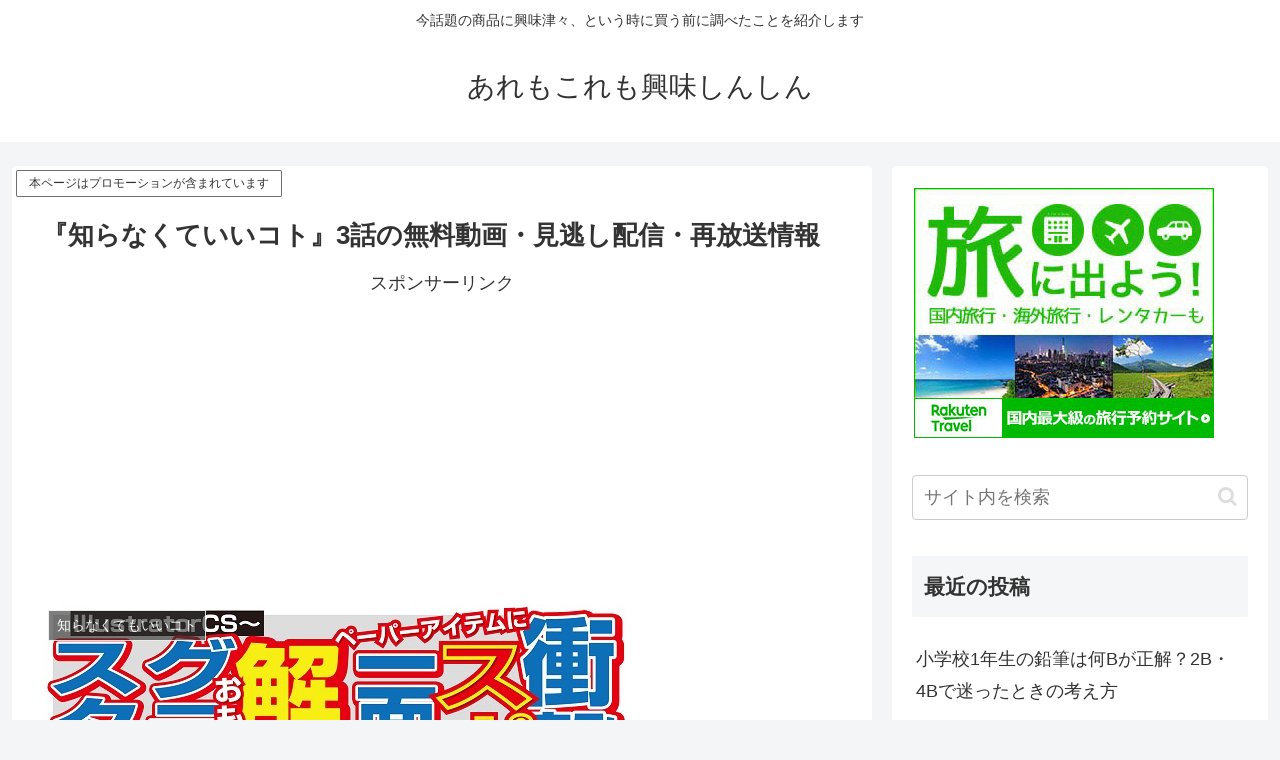

--- FILE ---
content_type: text/html; charset=UTF-8
request_url: https://kyoumisin4n.com/siranakutemoiikoto3waminogasi/
body_size: 39445
content:
<!doctype html>
<html lang="ja">

<head>
<meta charset="utf-8">
<meta name="viewport" content="width=device-width, initial-scale=1.0, viewport-fit=cover">
<meta name="referrer" content="no-referrer-when-downgrade">
<meta name="format-detection" content="telephone=no">



  
      <!-- Google Tag Manager -->
    <script>(function(w,d,s,l,i){w[l]=w[l]||[];w[l].push({'gtm.start':
    new Date().getTime(),event:'gtm.js'});var f=d.getElementsByTagName(s)[0],
    j=d.createElement(s),dl=l!='dataLayer'?'&l='+l:'';j.async=true;j.src=
    'https://www.googletagmanager.com/gtm.js?id='+i+dl;f.parentNode.insertBefore(j,f);
    })(window,document,'script','dataLayer','G-0DBKBCBJC8');</script>
    <!-- End Google Tag Manager -->
  

  <!-- preconnect dns-prefetch -->
<link rel="preconnect dns-prefetch" href="//www.googletagmanager.com">
<link rel="preconnect dns-prefetch" href="//www.google-analytics.com">
<link rel="preconnect dns-prefetch" href="//ajax.googleapis.com">
<link rel="preconnect dns-prefetch" href="//cdnjs.cloudflare.com">
<link rel="preconnect dns-prefetch" href="//pagead2.googlesyndication.com">
<link rel="preconnect dns-prefetch" href="//googleads.g.doubleclick.net">
<link rel="preconnect dns-prefetch" href="//tpc.googlesyndication.com">
<link rel="preconnect dns-prefetch" href="//ad.doubleclick.net">
<link rel="preconnect dns-prefetch" href="//www.gstatic.com">
<link rel="preconnect dns-prefetch" href="//cse.google.com">
<link rel="preconnect dns-prefetch" href="//fonts.gstatic.com">
<link rel="preconnect dns-prefetch" href="//fonts.googleapis.com">
<link rel="preconnect dns-prefetch" href="//cms.quantserve.com">
<link rel="preconnect dns-prefetch" href="//secure.gravatar.com">
<link rel="preconnect dns-prefetch" href="//cdn.syndication.twimg.com">
<link rel="preconnect dns-prefetch" href="//cdn.jsdelivr.net">
<link rel="preconnect dns-prefetch" href="//images-fe.ssl-images-amazon.com">
<link rel="preconnect dns-prefetch" href="//completion.amazon.com">
<link rel="preconnect dns-prefetch" href="//m.media-amazon.com">
<link rel="preconnect dns-prefetch" href="//i.moshimo.com">
<link rel="preconnect dns-prefetch" href="//aml.valuecommerce.com">
<link rel="preconnect dns-prefetch" href="//dalc.valuecommerce.com">
<link rel="preconnect dns-prefetch" href="//dalb.valuecommerce.com">

<!-- Preload -->
<link rel="preload" as="font" type="font/woff" href="https://kyoumisin4n.com/wp-content/themes/cocoon-master/webfonts/icomoon/fonts/icomoon.woff" crossorigin>
<link rel="preload" as="font" type="font/woff2" href="https://kyoumisin4n.com/wp-content/themes/cocoon-master/webfonts/fontawesome/fonts/fontawesome-webfont.woff2?v=4.7.0" crossorigin>
<title>『知らなくていいコト』3話の無料動画・見逃し配信・再放送情報  |  あれもこれも興味しんしん</title>
<meta name='robots' content='max-image-preview:large' />
	<style>img:is([sizes="auto" i], [sizes^="auto," i]) { contain-intrinsic-size: 3000px 1500px }</style>
	
<!-- OGP -->
<meta property="og:type" content="article">
<meta property="og:description" content="2話では、春樹が突然プロポーズを断ってきたことに ショックを受けて傷ついたケイトが、元カレの尾高が 殺人犯の娘だと知っていてプロポーズしてくれたこと を知って、泣き出してしまいましたね。 3話では、ケイトと尾高がキスをしてしまいます。 3話">
<meta property="og:title" content="『知らなくていいコト』3話の無料動画・見逃し配信・再放送情報">
<meta property="og:url" content="https://kyoumisin4n.com/siranakutemoiikoto3waminogasi/">
<meta property="og:image" content="https://kyoumisin4n.com/wp-content/uploads/2020/01/syuukannsi.jpg">
<meta property="og:site_name" content="あれもこれも興味しんしん">
<meta property="og:locale" content="ja_JP">
<meta property="article:published_time" content="2020-01-18T00:22:22+09:00" />
<meta property="article:modified_time" content="2020-01-20T22:25:54+09:00" />
<meta property="article:section" content="知らなくてもいいコト">
<!-- /OGP -->

<!-- Twitter Card -->
<meta name="twitter:card" content="summary">
<meta property="twitter:description" content="2話では、春樹が突然プロポーズを断ってきたことに ショックを受けて傷ついたケイトが、元カレの尾高が 殺人犯の娘だと知っていてプロポーズしてくれたこと を知って、泣き出してしまいましたね。 3話では、ケイトと尾高がキスをしてしまいます。 3話">
<meta property="twitter:title" content="『知らなくていいコト』3話の無料動画・見逃し配信・再放送情報">
<meta property="twitter:url" content="https://kyoumisin4n.com/siranakutemoiikoto3waminogasi/">
<meta name="twitter:image" content="https://kyoumisin4n.com/wp-content/uploads/2020/01/syuukannsi.jpg">
<meta name="twitter:domain" content="kyoumisin4n.com">
<!-- /Twitter Card -->
<link rel='dns-prefetch' href='//webfonts.xserver.jp' />
<link rel='dns-prefetch' href='//ajax.googleapis.com' />
<link rel='dns-prefetch' href='//cdnjs.cloudflare.com' />
<link rel="alternate" type="application/rss+xml" title="あれもこれも興味しんしん &raquo; フィード" href="https://kyoumisin4n.com/feed/" />
<link rel="alternate" type="application/rss+xml" title="あれもこれも興味しんしん &raquo; コメントフィード" href="https://kyoumisin4n.com/comments/feed/" />
<link rel="alternate" type="application/rss+xml" title="あれもこれも興味しんしん &raquo; 『知らなくていいコト』3話の無料動画・見逃し配信・再放送情報 のコメントのフィード" href="https://kyoumisin4n.com/siranakutemoiikoto3waminogasi/feed/" />
<link rel='stylesheet' id='wp-block-library-css' href='https://kyoumisin4n.com/wp-includes/css/dist/block-library/style.min.css?ver=6.7.4&#038;fver=20250216010458' media='all' />
<style id='rinkerg-gutenberg-rinker-style-inline-css'>
.wp-block-create-block-block{background-color:#21759b;color:#fff;padding:2px}

</style>
<style id='global-styles-inline-css'>
:root{--wp--preset--aspect-ratio--square: 1;--wp--preset--aspect-ratio--4-3: 4/3;--wp--preset--aspect-ratio--3-4: 3/4;--wp--preset--aspect-ratio--3-2: 3/2;--wp--preset--aspect-ratio--2-3: 2/3;--wp--preset--aspect-ratio--16-9: 16/9;--wp--preset--aspect-ratio--9-16: 9/16;--wp--preset--color--black: #000000;--wp--preset--color--cyan-bluish-gray: #abb8c3;--wp--preset--color--white: #ffffff;--wp--preset--color--pale-pink: #f78da7;--wp--preset--color--vivid-red: #cf2e2e;--wp--preset--color--luminous-vivid-orange: #ff6900;--wp--preset--color--luminous-vivid-amber: #fcb900;--wp--preset--color--light-green-cyan: #7bdcb5;--wp--preset--color--vivid-green-cyan: #00d084;--wp--preset--color--pale-cyan-blue: #8ed1fc;--wp--preset--color--vivid-cyan-blue: #0693e3;--wp--preset--color--vivid-purple: #9b51e0;--wp--preset--color--key-color: #19448e;--wp--preset--color--red: #e60033;--wp--preset--color--pink: #e95295;--wp--preset--color--purple: #884898;--wp--preset--color--deep: #55295b;--wp--preset--color--indigo: #1e50a2;--wp--preset--color--blue: #0095d9;--wp--preset--color--light-blue: #2ca9e1;--wp--preset--color--cyan: #00a3af;--wp--preset--color--teal: #007b43;--wp--preset--color--green: #3eb370;--wp--preset--color--light-green: #8bc34a;--wp--preset--color--lime: #c3d825;--wp--preset--color--yellow: #ffd900;--wp--preset--color--amber: #ffc107;--wp--preset--color--orange: #f39800;--wp--preset--color--deep-orange: #ea5506;--wp--preset--color--brown: #954e2a;--wp--preset--color--grey: #949495;--wp--preset--color--cocoon-black: #333333;--wp--preset--color--cocoon-white: #fffffb;--wp--preset--color--watery-blue: #f3fafe;--wp--preset--color--watery-yellow: #fff7cc;--wp--preset--color--watery-red: #fdf2f2;--wp--preset--color--watery-green: #ebf8f4;--wp--preset--color--ex-a: #fef4f4;--wp--preset--color--ex-b: #f8f4e6;--wp--preset--color--ex-c: #eaf4fc;--wp--preset--color--ex-d: #eaedf7;--wp--preset--color--ex-e: #e8ecef;--wp--preset--color--ex-f: #f8fbf8;--wp--preset--gradient--vivid-cyan-blue-to-vivid-purple: linear-gradient(135deg,rgba(6,147,227,1) 0%,rgb(155,81,224) 100%);--wp--preset--gradient--light-green-cyan-to-vivid-green-cyan: linear-gradient(135deg,rgb(122,220,180) 0%,rgb(0,208,130) 100%);--wp--preset--gradient--luminous-vivid-amber-to-luminous-vivid-orange: linear-gradient(135deg,rgba(252,185,0,1) 0%,rgba(255,105,0,1) 100%);--wp--preset--gradient--luminous-vivid-orange-to-vivid-red: linear-gradient(135deg,rgba(255,105,0,1) 0%,rgb(207,46,46) 100%);--wp--preset--gradient--very-light-gray-to-cyan-bluish-gray: linear-gradient(135deg,rgb(238,238,238) 0%,rgb(169,184,195) 100%);--wp--preset--gradient--cool-to-warm-spectrum: linear-gradient(135deg,rgb(74,234,220) 0%,rgb(151,120,209) 20%,rgb(207,42,186) 40%,rgb(238,44,130) 60%,rgb(251,105,98) 80%,rgb(254,248,76) 100%);--wp--preset--gradient--blush-light-purple: linear-gradient(135deg,rgb(255,206,236) 0%,rgb(152,150,240) 100%);--wp--preset--gradient--blush-bordeaux: linear-gradient(135deg,rgb(254,205,165) 0%,rgb(254,45,45) 50%,rgb(107,0,62) 100%);--wp--preset--gradient--luminous-dusk: linear-gradient(135deg,rgb(255,203,112) 0%,rgb(199,81,192) 50%,rgb(65,88,208) 100%);--wp--preset--gradient--pale-ocean: linear-gradient(135deg,rgb(255,245,203) 0%,rgb(182,227,212) 50%,rgb(51,167,181) 100%);--wp--preset--gradient--electric-grass: linear-gradient(135deg,rgb(202,248,128) 0%,rgb(113,206,126) 100%);--wp--preset--gradient--midnight: linear-gradient(135deg,rgb(2,3,129) 0%,rgb(40,116,252) 100%);--wp--preset--font-size--small: 13px;--wp--preset--font-size--medium: 20px;--wp--preset--font-size--large: 36px;--wp--preset--font-size--x-large: 42px;--wp--preset--spacing--20: 0.44rem;--wp--preset--spacing--30: 0.67rem;--wp--preset--spacing--40: 1rem;--wp--preset--spacing--50: 1.5rem;--wp--preset--spacing--60: 2.25rem;--wp--preset--spacing--70: 3.38rem;--wp--preset--spacing--80: 5.06rem;--wp--preset--shadow--natural: 6px 6px 9px rgba(0, 0, 0, 0.2);--wp--preset--shadow--deep: 12px 12px 50px rgba(0, 0, 0, 0.4);--wp--preset--shadow--sharp: 6px 6px 0px rgba(0, 0, 0, 0.2);--wp--preset--shadow--outlined: 6px 6px 0px -3px rgba(255, 255, 255, 1), 6px 6px rgba(0, 0, 0, 1);--wp--preset--shadow--crisp: 6px 6px 0px rgba(0, 0, 0, 1);}:root { --wp--style--global--content-size: 840px;--wp--style--global--wide-size: 1200px; }:where(body) { margin: 0; }.wp-site-blocks > .alignleft { float: left; margin-right: 2em; }.wp-site-blocks > .alignright { float: right; margin-left: 2em; }.wp-site-blocks > .aligncenter { justify-content: center; margin-left: auto; margin-right: auto; }:where(.wp-site-blocks) > * { margin-block-start: 24px; margin-block-end: 0; }:where(.wp-site-blocks) > :first-child { margin-block-start: 0; }:where(.wp-site-blocks) > :last-child { margin-block-end: 0; }:root { --wp--style--block-gap: 24px; }:root :where(.is-layout-flow) > :first-child{margin-block-start: 0;}:root :where(.is-layout-flow) > :last-child{margin-block-end: 0;}:root :where(.is-layout-flow) > *{margin-block-start: 24px;margin-block-end: 0;}:root :where(.is-layout-constrained) > :first-child{margin-block-start: 0;}:root :where(.is-layout-constrained) > :last-child{margin-block-end: 0;}:root :where(.is-layout-constrained) > *{margin-block-start: 24px;margin-block-end: 0;}:root :where(.is-layout-flex){gap: 24px;}:root :where(.is-layout-grid){gap: 24px;}.is-layout-flow > .alignleft{float: left;margin-inline-start: 0;margin-inline-end: 2em;}.is-layout-flow > .alignright{float: right;margin-inline-start: 2em;margin-inline-end: 0;}.is-layout-flow > .aligncenter{margin-left: auto !important;margin-right: auto !important;}.is-layout-constrained > .alignleft{float: left;margin-inline-start: 0;margin-inline-end: 2em;}.is-layout-constrained > .alignright{float: right;margin-inline-start: 2em;margin-inline-end: 0;}.is-layout-constrained > .aligncenter{margin-left: auto !important;margin-right: auto !important;}.is-layout-constrained > :where(:not(.alignleft):not(.alignright):not(.alignfull)){max-width: var(--wp--style--global--content-size);margin-left: auto !important;margin-right: auto !important;}.is-layout-constrained > .alignwide{max-width: var(--wp--style--global--wide-size);}body .is-layout-flex{display: flex;}.is-layout-flex{flex-wrap: wrap;align-items: center;}.is-layout-flex > :is(*, div){margin: 0;}body .is-layout-grid{display: grid;}.is-layout-grid > :is(*, div){margin: 0;}body{padding-top: 0px;padding-right: 0px;padding-bottom: 0px;padding-left: 0px;}a:where(:not(.wp-element-button)){text-decoration: underline;}:root :where(.wp-element-button, .wp-block-button__link){background-color: #32373c;border-width: 0;color: #fff;font-family: inherit;font-size: inherit;line-height: inherit;padding: calc(0.667em + 2px) calc(1.333em + 2px);text-decoration: none;}.has-black-color{color: var(--wp--preset--color--black) !important;}.has-cyan-bluish-gray-color{color: var(--wp--preset--color--cyan-bluish-gray) !important;}.has-white-color{color: var(--wp--preset--color--white) !important;}.has-pale-pink-color{color: var(--wp--preset--color--pale-pink) !important;}.has-vivid-red-color{color: var(--wp--preset--color--vivid-red) !important;}.has-luminous-vivid-orange-color{color: var(--wp--preset--color--luminous-vivid-orange) !important;}.has-luminous-vivid-amber-color{color: var(--wp--preset--color--luminous-vivid-amber) !important;}.has-light-green-cyan-color{color: var(--wp--preset--color--light-green-cyan) !important;}.has-vivid-green-cyan-color{color: var(--wp--preset--color--vivid-green-cyan) !important;}.has-pale-cyan-blue-color{color: var(--wp--preset--color--pale-cyan-blue) !important;}.has-vivid-cyan-blue-color{color: var(--wp--preset--color--vivid-cyan-blue) !important;}.has-vivid-purple-color{color: var(--wp--preset--color--vivid-purple) !important;}.has-key-color-color{color: var(--wp--preset--color--key-color) !important;}.has-red-color{color: var(--wp--preset--color--red) !important;}.has-pink-color{color: var(--wp--preset--color--pink) !important;}.has-purple-color{color: var(--wp--preset--color--purple) !important;}.has-deep-color{color: var(--wp--preset--color--deep) !important;}.has-indigo-color{color: var(--wp--preset--color--indigo) !important;}.has-blue-color{color: var(--wp--preset--color--blue) !important;}.has-light-blue-color{color: var(--wp--preset--color--light-blue) !important;}.has-cyan-color{color: var(--wp--preset--color--cyan) !important;}.has-teal-color{color: var(--wp--preset--color--teal) !important;}.has-green-color{color: var(--wp--preset--color--green) !important;}.has-light-green-color{color: var(--wp--preset--color--light-green) !important;}.has-lime-color{color: var(--wp--preset--color--lime) !important;}.has-yellow-color{color: var(--wp--preset--color--yellow) !important;}.has-amber-color{color: var(--wp--preset--color--amber) !important;}.has-orange-color{color: var(--wp--preset--color--orange) !important;}.has-deep-orange-color{color: var(--wp--preset--color--deep-orange) !important;}.has-brown-color{color: var(--wp--preset--color--brown) !important;}.has-grey-color{color: var(--wp--preset--color--grey) !important;}.has-cocoon-black-color{color: var(--wp--preset--color--cocoon-black) !important;}.has-cocoon-white-color{color: var(--wp--preset--color--cocoon-white) !important;}.has-watery-blue-color{color: var(--wp--preset--color--watery-blue) !important;}.has-watery-yellow-color{color: var(--wp--preset--color--watery-yellow) !important;}.has-watery-red-color{color: var(--wp--preset--color--watery-red) !important;}.has-watery-green-color{color: var(--wp--preset--color--watery-green) !important;}.has-ex-a-color{color: var(--wp--preset--color--ex-a) !important;}.has-ex-b-color{color: var(--wp--preset--color--ex-b) !important;}.has-ex-c-color{color: var(--wp--preset--color--ex-c) !important;}.has-ex-d-color{color: var(--wp--preset--color--ex-d) !important;}.has-ex-e-color{color: var(--wp--preset--color--ex-e) !important;}.has-ex-f-color{color: var(--wp--preset--color--ex-f) !important;}.has-black-background-color{background-color: var(--wp--preset--color--black) !important;}.has-cyan-bluish-gray-background-color{background-color: var(--wp--preset--color--cyan-bluish-gray) !important;}.has-white-background-color{background-color: var(--wp--preset--color--white) !important;}.has-pale-pink-background-color{background-color: var(--wp--preset--color--pale-pink) !important;}.has-vivid-red-background-color{background-color: var(--wp--preset--color--vivid-red) !important;}.has-luminous-vivid-orange-background-color{background-color: var(--wp--preset--color--luminous-vivid-orange) !important;}.has-luminous-vivid-amber-background-color{background-color: var(--wp--preset--color--luminous-vivid-amber) !important;}.has-light-green-cyan-background-color{background-color: var(--wp--preset--color--light-green-cyan) !important;}.has-vivid-green-cyan-background-color{background-color: var(--wp--preset--color--vivid-green-cyan) !important;}.has-pale-cyan-blue-background-color{background-color: var(--wp--preset--color--pale-cyan-blue) !important;}.has-vivid-cyan-blue-background-color{background-color: var(--wp--preset--color--vivid-cyan-blue) !important;}.has-vivid-purple-background-color{background-color: var(--wp--preset--color--vivid-purple) !important;}.has-key-color-background-color{background-color: var(--wp--preset--color--key-color) !important;}.has-red-background-color{background-color: var(--wp--preset--color--red) !important;}.has-pink-background-color{background-color: var(--wp--preset--color--pink) !important;}.has-purple-background-color{background-color: var(--wp--preset--color--purple) !important;}.has-deep-background-color{background-color: var(--wp--preset--color--deep) !important;}.has-indigo-background-color{background-color: var(--wp--preset--color--indigo) !important;}.has-blue-background-color{background-color: var(--wp--preset--color--blue) !important;}.has-light-blue-background-color{background-color: var(--wp--preset--color--light-blue) !important;}.has-cyan-background-color{background-color: var(--wp--preset--color--cyan) !important;}.has-teal-background-color{background-color: var(--wp--preset--color--teal) !important;}.has-green-background-color{background-color: var(--wp--preset--color--green) !important;}.has-light-green-background-color{background-color: var(--wp--preset--color--light-green) !important;}.has-lime-background-color{background-color: var(--wp--preset--color--lime) !important;}.has-yellow-background-color{background-color: var(--wp--preset--color--yellow) !important;}.has-amber-background-color{background-color: var(--wp--preset--color--amber) !important;}.has-orange-background-color{background-color: var(--wp--preset--color--orange) !important;}.has-deep-orange-background-color{background-color: var(--wp--preset--color--deep-orange) !important;}.has-brown-background-color{background-color: var(--wp--preset--color--brown) !important;}.has-grey-background-color{background-color: var(--wp--preset--color--grey) !important;}.has-cocoon-black-background-color{background-color: var(--wp--preset--color--cocoon-black) !important;}.has-cocoon-white-background-color{background-color: var(--wp--preset--color--cocoon-white) !important;}.has-watery-blue-background-color{background-color: var(--wp--preset--color--watery-blue) !important;}.has-watery-yellow-background-color{background-color: var(--wp--preset--color--watery-yellow) !important;}.has-watery-red-background-color{background-color: var(--wp--preset--color--watery-red) !important;}.has-watery-green-background-color{background-color: var(--wp--preset--color--watery-green) !important;}.has-ex-a-background-color{background-color: var(--wp--preset--color--ex-a) !important;}.has-ex-b-background-color{background-color: var(--wp--preset--color--ex-b) !important;}.has-ex-c-background-color{background-color: var(--wp--preset--color--ex-c) !important;}.has-ex-d-background-color{background-color: var(--wp--preset--color--ex-d) !important;}.has-ex-e-background-color{background-color: var(--wp--preset--color--ex-e) !important;}.has-ex-f-background-color{background-color: var(--wp--preset--color--ex-f) !important;}.has-black-border-color{border-color: var(--wp--preset--color--black) !important;}.has-cyan-bluish-gray-border-color{border-color: var(--wp--preset--color--cyan-bluish-gray) !important;}.has-white-border-color{border-color: var(--wp--preset--color--white) !important;}.has-pale-pink-border-color{border-color: var(--wp--preset--color--pale-pink) !important;}.has-vivid-red-border-color{border-color: var(--wp--preset--color--vivid-red) !important;}.has-luminous-vivid-orange-border-color{border-color: var(--wp--preset--color--luminous-vivid-orange) !important;}.has-luminous-vivid-amber-border-color{border-color: var(--wp--preset--color--luminous-vivid-amber) !important;}.has-light-green-cyan-border-color{border-color: var(--wp--preset--color--light-green-cyan) !important;}.has-vivid-green-cyan-border-color{border-color: var(--wp--preset--color--vivid-green-cyan) !important;}.has-pale-cyan-blue-border-color{border-color: var(--wp--preset--color--pale-cyan-blue) !important;}.has-vivid-cyan-blue-border-color{border-color: var(--wp--preset--color--vivid-cyan-blue) !important;}.has-vivid-purple-border-color{border-color: var(--wp--preset--color--vivid-purple) !important;}.has-key-color-border-color{border-color: var(--wp--preset--color--key-color) !important;}.has-red-border-color{border-color: var(--wp--preset--color--red) !important;}.has-pink-border-color{border-color: var(--wp--preset--color--pink) !important;}.has-purple-border-color{border-color: var(--wp--preset--color--purple) !important;}.has-deep-border-color{border-color: var(--wp--preset--color--deep) !important;}.has-indigo-border-color{border-color: var(--wp--preset--color--indigo) !important;}.has-blue-border-color{border-color: var(--wp--preset--color--blue) !important;}.has-light-blue-border-color{border-color: var(--wp--preset--color--light-blue) !important;}.has-cyan-border-color{border-color: var(--wp--preset--color--cyan) !important;}.has-teal-border-color{border-color: var(--wp--preset--color--teal) !important;}.has-green-border-color{border-color: var(--wp--preset--color--green) !important;}.has-light-green-border-color{border-color: var(--wp--preset--color--light-green) !important;}.has-lime-border-color{border-color: var(--wp--preset--color--lime) !important;}.has-yellow-border-color{border-color: var(--wp--preset--color--yellow) !important;}.has-amber-border-color{border-color: var(--wp--preset--color--amber) !important;}.has-orange-border-color{border-color: var(--wp--preset--color--orange) !important;}.has-deep-orange-border-color{border-color: var(--wp--preset--color--deep-orange) !important;}.has-brown-border-color{border-color: var(--wp--preset--color--brown) !important;}.has-grey-border-color{border-color: var(--wp--preset--color--grey) !important;}.has-cocoon-black-border-color{border-color: var(--wp--preset--color--cocoon-black) !important;}.has-cocoon-white-border-color{border-color: var(--wp--preset--color--cocoon-white) !important;}.has-watery-blue-border-color{border-color: var(--wp--preset--color--watery-blue) !important;}.has-watery-yellow-border-color{border-color: var(--wp--preset--color--watery-yellow) !important;}.has-watery-red-border-color{border-color: var(--wp--preset--color--watery-red) !important;}.has-watery-green-border-color{border-color: var(--wp--preset--color--watery-green) !important;}.has-ex-a-border-color{border-color: var(--wp--preset--color--ex-a) !important;}.has-ex-b-border-color{border-color: var(--wp--preset--color--ex-b) !important;}.has-ex-c-border-color{border-color: var(--wp--preset--color--ex-c) !important;}.has-ex-d-border-color{border-color: var(--wp--preset--color--ex-d) !important;}.has-ex-e-border-color{border-color: var(--wp--preset--color--ex-e) !important;}.has-ex-f-border-color{border-color: var(--wp--preset--color--ex-f) !important;}.has-vivid-cyan-blue-to-vivid-purple-gradient-background{background: var(--wp--preset--gradient--vivid-cyan-blue-to-vivid-purple) !important;}.has-light-green-cyan-to-vivid-green-cyan-gradient-background{background: var(--wp--preset--gradient--light-green-cyan-to-vivid-green-cyan) !important;}.has-luminous-vivid-amber-to-luminous-vivid-orange-gradient-background{background: var(--wp--preset--gradient--luminous-vivid-amber-to-luminous-vivid-orange) !important;}.has-luminous-vivid-orange-to-vivid-red-gradient-background{background: var(--wp--preset--gradient--luminous-vivid-orange-to-vivid-red) !important;}.has-very-light-gray-to-cyan-bluish-gray-gradient-background{background: var(--wp--preset--gradient--very-light-gray-to-cyan-bluish-gray) !important;}.has-cool-to-warm-spectrum-gradient-background{background: var(--wp--preset--gradient--cool-to-warm-spectrum) !important;}.has-blush-light-purple-gradient-background{background: var(--wp--preset--gradient--blush-light-purple) !important;}.has-blush-bordeaux-gradient-background{background: var(--wp--preset--gradient--blush-bordeaux) !important;}.has-luminous-dusk-gradient-background{background: var(--wp--preset--gradient--luminous-dusk) !important;}.has-pale-ocean-gradient-background{background: var(--wp--preset--gradient--pale-ocean) !important;}.has-electric-grass-gradient-background{background: var(--wp--preset--gradient--electric-grass) !important;}.has-midnight-gradient-background{background: var(--wp--preset--gradient--midnight) !important;}.has-small-font-size{font-size: var(--wp--preset--font-size--small) !important;}.has-medium-font-size{font-size: var(--wp--preset--font-size--medium) !important;}.has-large-font-size{font-size: var(--wp--preset--font-size--large) !important;}.has-x-large-font-size{font-size: var(--wp--preset--font-size--x-large) !important;}
:root :where(.wp-block-pullquote){font-size: 1.5em;line-height: 1.6;}
</style>
<link rel='stylesheet' id='yyi_rinker_stylesheet-css' href='https://kyoumisin4n.com/wp-content/plugins/yyi-rinker/css/style.css?v=1.11.1&#038;ver=6.7.4&#038;fver=20250217125532' media='all' />
<link rel='stylesheet' id='cocoon-style-css' href='https://kyoumisin4n.com/wp-content/themes/cocoon-master/style.css?ver=6.7.4&#038;fver=20230930121404' media='all' />
<style id='cocoon-style-inline-css'>
.main{width:860px}.sidebar{width:376px}@media screen and (max-width:1256px){.wrap{width:auto}.main,.sidebar,.sidebar-left .main,.sidebar-left .sidebar{margin:0 .5%}.main{width:67.4%}.sidebar{padding:1.5%;width:30%}.entry-card-thumb{width:38%}.entry-card-content{margin-left:40%}}body::after{content:url(https://kyoumisin4n.com/wp-content/themes/cocoon-master/lib/analytics/access.php?post_id=2836&post_type=post)!important;visibility:hidden;position:absolute;bottom:0;right:0;width:1px;height:1px;overflow:hidden;display:inline!important}.toc-checkbox{display:none}.toc-content{visibility:hidden;height:0;opacity:.2;transition:all 0.5s ease-out}.toc-checkbox:checked~.toc-content{visibility:visible;padding-top:.6em;height:100%;opacity:1}.toc-title::after{content:'[開く]';margin-left:.5em;cursor:pointer;font-size:.8em}.toc-title:hover::after{text-decoration:underline}.toc-checkbox:checked+.toc-title::after{content:'[閉じる]'}#respond{inset:0;position:absolute;visibility:hidden}.entry-content>*,.demo .entry-content p{line-height:1.8}.entry-content>*,.mce-content-body>*,.article p,.demo .entry-content p,.article dl,.article ul,.article ol,.article blockquote,.article pre,.article table,.article .toc,.body .article,.body .column-wrap,.body .new-entry-cards,.body .popular-entry-cards,.body .navi-entry-cards,.body .box-menus,.body .ranking-item,.body .rss-entry-cards,.body .widget,.body .author-box,.body .blogcard-wrap,.body .login-user-only,.body .information-box,.body .question-box,.body .alert-box,.body .information,.body .question,.body .alert,.body .memo-box,.body .comment-box,.body .common-icon-box,.body .blank-box,.body .button-block,.body .micro-bottom,.body .caption-box,.body .tab-caption-box,.body .label-box,.body .toggle-wrap,.body .wp-block-image,.body .booklink-box,.body .kaerebalink-box,.body .tomarebalink-box,.body .product-item-box,.body .speech-wrap,.body .wp-block-categories,.body .wp-block-archives,.body .wp-block-archives-dropdown,.body .wp-block-calendar,.body .ad-area,.body .wp-block-gallery,.body .wp-block-audio,.body .wp-block-cover,.body .wp-block-file,.body .wp-block-media-text,.body .wp-block-video,.body .wp-block-buttons,.body .wp-block-columns,.body .wp-block-separator,.body .components-placeholder,.body .wp-block-search,.body .wp-block-social-links,.body .timeline-box,.body .blogcard-type,.body .btn-wrap,.body .btn-wrap a,.body .block-box,.body .wp-block-embed,.body .wp-block-group,.body .wp-block-table,.body .scrollable-table,.body .wp-block-separator,.body .wp-block,.body .video-container,.comment-area,.related-entries,.pager-post-navi,.comment-respond{margin-bottom:1.4em}.is-root-container>*{margin-bottom:1.4em!important}.article h2,.article h3,.article h4,.article h5,.article h6{margin-bottom:1.26em}@media screen and (max-width:480px){.body,.menu-content{font-size:16px}}@media screen and (max-width:781px){.wp-block-column{margin-bottom:1.4em}}@media screen and (max-width:834px){.column-wrap>div{margin-bottom:1.4em}}.article .micro-top{margin-bottom:.28em}.article .micro-bottom{margin-top:-1.26em}.article .micro-balloon{margin-bottom:.7em}.article .micro-bottom.micro-balloon{margin-top:-.98em}.blank-box.bb-key-color{border-color:#19448e}.iic-key-color li::before{color:#19448e}.blank-box.bb-tab.bb-key-color::before{background-color:#19448e}.tb-key-color .toggle-button{border:1px solid #19448e;background:#19448e;color:#fff}.tb-key-color .toggle-button::before{color:#ccc}.tb-key-color .toggle-checkbox:checked~.toggle-content{border-color:#19448e}.cb-key-color.caption-box{border-color:#19448e}.cb-key-color .caption-box-label{background-color:#19448e;color:#fff}.tcb-key-color .tab-caption-box-label{background-color:#19448e;color:#fff}.tcb-key-color .tab-caption-box-content{border-color:#19448e}.lb-key-color .label-box-content{border-color:#19448e}.mc-key-color{background-color:#19448e;color:#fff;border:none}.mc-key-color.micro-bottom::after{border-bottom-color:#19448e;border-top-color:transparent}.mc-key-color::before{border-top-color:transparent;border-bottom-color:transparent}.mc-key-color::after{border-top-color:#19448e}.btn-key-color,.btn-wrap.btn-wrap-key-color>a{background-color:#19448e}.has-text-color.has-key-color-color{color:#19448e}.has-background.has-key-color-background-color{background-color:#19448e}.body.article,body#tinymce.wp-editor{background-color:#fff}.body.article,.editor-post-title__block .editor-post-title__input,body#tinymce.wp-editor{color:#333}html .body .has-key-color-background-color{background-color:#19448e}html .body .has-key-color-color{color:#19448e}html .body .has-key-color-border-color{border-color:#19448e}html .body .btn-wrap.has-key-color-background-color>a{background-color:#19448e}html .body .btn-wrap.has-key-color-color>a{color:#19448e}html .body .btn-wrap.has-key-color-border-color>a{border-color:#19448e}html .body .bb-tab.has-key-color-border-color .bb-label{background-color:#19448e}html .body .toggle-wrap.has-key-color-border-color .toggle-button{background-color:#19448e}html .body .toggle-wrap.has-key-color-border-color .toggle-button,html .body .toggle-wrap.has-key-color-border-color .toggle-content{border-color:#19448e}html .body .toggle-wrap.has-key-color-background-color .toggle-content{background-color:#19448e}html .body .toggle-wrap.has-key-color-color .toggle-content{color:#19448e}html .body .iconlist-box.has-key-color-icon-color li::before{color:#19448e}.micro-text.has-key-color-color{color:#19448e}html .body .micro-balloon.has-key-color-color{color:#19448e}html .body .micro-balloon.has-key-color-background-color{background-color:#19448e;border-color:transparent}html .body .micro-balloon.has-key-color-background-color.micro-bottom::after{border-bottom-color:#19448e;border-top-color:transparent}html .body .micro-balloon.has-key-color-background-color::before{border-top-color:transparent;border-bottom-color:transparent}html .body .micro-balloon.has-key-color-background-color::after{border-top-color:#19448e}html .body .micro-balloon.has-border-color.has-key-color-border-color{border-color:#19448e}html .body .micro-balloon.micro-top.has-key-color-border-color::before{border-top-color:#19448e}html .body .micro-balloon.micro-bottom.has-key-color-border-color::before{border-bottom-color:#19448e}html .body .caption-box.has-key-color-border-color .box-label{background-color:#19448e}html .body .tab-caption-box.has-key-color-border-color .box-label{background-color:#19448e}html .body .tab-caption-box.has-key-color-border-color .box-content{border-color:#19448e}html .body .tab-caption-box.has-key-color-background-color .box-content{background-color:#19448e}html .body .tab-caption-box.has-key-color-color .box-content{color:#19448e}html .body .label-box.has-key-color-border-color .box-content{border-color:#19448e}html .body .label-box.has-key-color-background-color .box-content{background-color:#19448e}html .body .label-box.has-key-color-color .box-content{color:#19448e}html .body .speech-balloon.has-key-color-background-color{background-color:#19448e}html .body .speech-balloon.has-text-color.has-key-color-color{color:#19448e}html .body .speech-balloon.has-key-color-border-color{border-color:#19448e}html .body .sbp-l .speech-balloon.has-key-color-border-color::before{border-right-color:#19448e}html .body .sbp-r .speech-balloon.has-key-color-border-color::before{border-left-color:#19448e}html .body .sbp-l .speech-balloon.has-key-color-background-color::after{border-right-color:#19448e}html .body .sbp-r .speech-balloon.has-key-color-background-color::after{border-left-color:#19448e}html .body .sbs-line.sbp-r .speech-balloon.has-key-color-background-color{background-color:#19448e}html .body .sbs-line.sbp-r .speech-balloon.has-key-color-border-color{border-color:#19448e}html .body .speech-wraphtml .body .sbs-think .speech-balloon.has-key-color-border-color::before,html .body .speech-wrap.sbs-think .speech-balloon.has-key-color-border-color::after{border-color:#19448e}html .body .sbs-think .speech-balloon.has-key-color-background-color::before,html .body .sbs-think .speech-balloon.has-key-color-background-color::after{background-color:#19448e}html .body .sbs-think .speech-balloon.has-key-color-border-color::before{border-color:#19448e}html .body .timeline-box.has-key-color-point-color .timeline-item::before{background-color:#19448e}.has-key-color-border-color.is-style-accordion .faq-question{background-color:#19448e}html .body .has-key-color-question-color .faq-question-label{color:#19448e}html .body .has-key-color-question-color.has-border-color .faq-question-label{color:#19448e}html .body .has-key-color-answer-color .faq-answer-label{color:#19448e}html .body .is-style-square.has-key-color-question-color .faq-question-label{color:#fff;background-color:#19448e}html .body .is-style-square.has-key-color-answer-color .faq-answer-label{color:#fff;background-color:#19448e}html .body .has-red-background-color{background-color:#e60033}html .body .has-red-color{color:#e60033}html .body .has-red-border-color{border-color:#e60033}html .body .btn-wrap.has-red-background-color>a{background-color:#e60033}html .body .btn-wrap.has-red-color>a{color:#e60033}html .body .btn-wrap.has-red-border-color>a{border-color:#e60033}html .body .bb-tab.has-red-border-color .bb-label{background-color:#e60033}html .body .toggle-wrap.has-red-border-color .toggle-button{background-color:#e60033}html .body .toggle-wrap.has-red-border-color .toggle-button,html .body .toggle-wrap.has-red-border-color .toggle-content{border-color:#e60033}html .body .toggle-wrap.has-red-background-color .toggle-content{background-color:#e60033}html .body .toggle-wrap.has-red-color .toggle-content{color:#e60033}html .body .iconlist-box.has-red-icon-color li::before{color:#e60033}.micro-text.has-red-color{color:#e60033}html .body .micro-balloon.has-red-color{color:#e60033}html .body .micro-balloon.has-red-background-color{background-color:#e60033;border-color:transparent}html .body .micro-balloon.has-red-background-color.micro-bottom::after{border-bottom-color:#e60033;border-top-color:transparent}html .body .micro-balloon.has-red-background-color::before{border-top-color:transparent;border-bottom-color:transparent}html .body .micro-balloon.has-red-background-color::after{border-top-color:#e60033}html .body .micro-balloon.has-border-color.has-red-border-color{border-color:#e60033}html .body .micro-balloon.micro-top.has-red-border-color::before{border-top-color:#e60033}html .body .micro-balloon.micro-bottom.has-red-border-color::before{border-bottom-color:#e60033}html .body .caption-box.has-red-border-color .box-label{background-color:#e60033}html .body .tab-caption-box.has-red-border-color .box-label{background-color:#e60033}html .body .tab-caption-box.has-red-border-color .box-content{border-color:#e60033}html .body .tab-caption-box.has-red-background-color .box-content{background-color:#e60033}html .body .tab-caption-box.has-red-color .box-content{color:#e60033}html .body .label-box.has-red-border-color .box-content{border-color:#e60033}html .body .label-box.has-red-background-color .box-content{background-color:#e60033}html .body .label-box.has-red-color .box-content{color:#e60033}html .body .speech-balloon.has-red-background-color{background-color:#e60033}html .body .speech-balloon.has-text-color.has-red-color{color:#e60033}html .body .speech-balloon.has-red-border-color{border-color:#e60033}html .body .sbp-l .speech-balloon.has-red-border-color::before{border-right-color:#e60033}html .body .sbp-r .speech-balloon.has-red-border-color::before{border-left-color:#e60033}html .body .sbp-l .speech-balloon.has-red-background-color::after{border-right-color:#e60033}html .body .sbp-r .speech-balloon.has-red-background-color::after{border-left-color:#e60033}html .body .sbs-line.sbp-r .speech-balloon.has-red-background-color{background-color:#e60033}html .body .sbs-line.sbp-r .speech-balloon.has-red-border-color{border-color:#e60033}html .body .speech-wraphtml .body .sbs-think .speech-balloon.has-red-border-color::before,html .body .speech-wrap.sbs-think .speech-balloon.has-red-border-color::after{border-color:#e60033}html .body .sbs-think .speech-balloon.has-red-background-color::before,html .body .sbs-think .speech-balloon.has-red-background-color::after{background-color:#e60033}html .body .sbs-think .speech-balloon.has-red-border-color::before{border-color:#e60033}html .body .timeline-box.has-red-point-color .timeline-item::before{background-color:#e60033}.has-red-border-color.is-style-accordion .faq-question{background-color:#e60033}html .body .has-red-question-color .faq-question-label{color:#e60033}html .body .has-red-question-color.has-border-color .faq-question-label{color:#e60033}html .body .has-red-answer-color .faq-answer-label{color:#e60033}html .body .is-style-square.has-red-question-color .faq-question-label{color:#fff;background-color:#e60033}html .body .is-style-square.has-red-answer-color .faq-answer-label{color:#fff;background-color:#e60033}html .body .has-pink-background-color{background-color:#e95295}html .body .has-pink-color{color:#e95295}html .body .has-pink-border-color{border-color:#e95295}html .body .btn-wrap.has-pink-background-color>a{background-color:#e95295}html .body .btn-wrap.has-pink-color>a{color:#e95295}html .body .btn-wrap.has-pink-border-color>a{border-color:#e95295}html .body .bb-tab.has-pink-border-color .bb-label{background-color:#e95295}html .body .toggle-wrap.has-pink-border-color .toggle-button{background-color:#e95295}html .body .toggle-wrap.has-pink-border-color .toggle-button,html .body .toggle-wrap.has-pink-border-color .toggle-content{border-color:#e95295}html .body .toggle-wrap.has-pink-background-color .toggle-content{background-color:#e95295}html .body .toggle-wrap.has-pink-color .toggle-content{color:#e95295}html .body .iconlist-box.has-pink-icon-color li::before{color:#e95295}.micro-text.has-pink-color{color:#e95295}html .body .micro-balloon.has-pink-color{color:#e95295}html .body .micro-balloon.has-pink-background-color{background-color:#e95295;border-color:transparent}html .body .micro-balloon.has-pink-background-color.micro-bottom::after{border-bottom-color:#e95295;border-top-color:transparent}html .body .micro-balloon.has-pink-background-color::before{border-top-color:transparent;border-bottom-color:transparent}html .body .micro-balloon.has-pink-background-color::after{border-top-color:#e95295}html .body .micro-balloon.has-border-color.has-pink-border-color{border-color:#e95295}html .body .micro-balloon.micro-top.has-pink-border-color::before{border-top-color:#e95295}html .body .micro-balloon.micro-bottom.has-pink-border-color::before{border-bottom-color:#e95295}html .body .caption-box.has-pink-border-color .box-label{background-color:#e95295}html .body .tab-caption-box.has-pink-border-color .box-label{background-color:#e95295}html .body .tab-caption-box.has-pink-border-color .box-content{border-color:#e95295}html .body .tab-caption-box.has-pink-background-color .box-content{background-color:#e95295}html .body .tab-caption-box.has-pink-color .box-content{color:#e95295}html .body .label-box.has-pink-border-color .box-content{border-color:#e95295}html .body .label-box.has-pink-background-color .box-content{background-color:#e95295}html .body .label-box.has-pink-color .box-content{color:#e95295}html .body .speech-balloon.has-pink-background-color{background-color:#e95295}html .body .speech-balloon.has-text-color.has-pink-color{color:#e95295}html .body .speech-balloon.has-pink-border-color{border-color:#e95295}html .body .sbp-l .speech-balloon.has-pink-border-color::before{border-right-color:#e95295}html .body .sbp-r .speech-balloon.has-pink-border-color::before{border-left-color:#e95295}html .body .sbp-l .speech-balloon.has-pink-background-color::after{border-right-color:#e95295}html .body .sbp-r .speech-balloon.has-pink-background-color::after{border-left-color:#e95295}html .body .sbs-line.sbp-r .speech-balloon.has-pink-background-color{background-color:#e95295}html .body .sbs-line.sbp-r .speech-balloon.has-pink-border-color{border-color:#e95295}html .body .speech-wraphtml .body .sbs-think .speech-balloon.has-pink-border-color::before,html .body .speech-wrap.sbs-think .speech-balloon.has-pink-border-color::after{border-color:#e95295}html .body .sbs-think .speech-balloon.has-pink-background-color::before,html .body .sbs-think .speech-balloon.has-pink-background-color::after{background-color:#e95295}html .body .sbs-think .speech-balloon.has-pink-border-color::before{border-color:#e95295}html .body .timeline-box.has-pink-point-color .timeline-item::before{background-color:#e95295}.has-pink-border-color.is-style-accordion .faq-question{background-color:#e95295}html .body .has-pink-question-color .faq-question-label{color:#e95295}html .body .has-pink-question-color.has-border-color .faq-question-label{color:#e95295}html .body .has-pink-answer-color .faq-answer-label{color:#e95295}html .body .is-style-square.has-pink-question-color .faq-question-label{color:#fff;background-color:#e95295}html .body .is-style-square.has-pink-answer-color .faq-answer-label{color:#fff;background-color:#e95295}html .body .has-purple-background-color{background-color:#884898}html .body .has-purple-color{color:#884898}html .body .has-purple-border-color{border-color:#884898}html .body .btn-wrap.has-purple-background-color>a{background-color:#884898}html .body .btn-wrap.has-purple-color>a{color:#884898}html .body .btn-wrap.has-purple-border-color>a{border-color:#884898}html .body .bb-tab.has-purple-border-color .bb-label{background-color:#884898}html .body .toggle-wrap.has-purple-border-color .toggle-button{background-color:#884898}html .body .toggle-wrap.has-purple-border-color .toggle-button,html .body .toggle-wrap.has-purple-border-color .toggle-content{border-color:#884898}html .body .toggle-wrap.has-purple-background-color .toggle-content{background-color:#884898}html .body .toggle-wrap.has-purple-color .toggle-content{color:#884898}html .body .iconlist-box.has-purple-icon-color li::before{color:#884898}.micro-text.has-purple-color{color:#884898}html .body .micro-balloon.has-purple-color{color:#884898}html .body .micro-balloon.has-purple-background-color{background-color:#884898;border-color:transparent}html .body .micro-balloon.has-purple-background-color.micro-bottom::after{border-bottom-color:#884898;border-top-color:transparent}html .body .micro-balloon.has-purple-background-color::before{border-top-color:transparent;border-bottom-color:transparent}html .body .micro-balloon.has-purple-background-color::after{border-top-color:#884898}html .body .micro-balloon.has-border-color.has-purple-border-color{border-color:#884898}html .body .micro-balloon.micro-top.has-purple-border-color::before{border-top-color:#884898}html .body .micro-balloon.micro-bottom.has-purple-border-color::before{border-bottom-color:#884898}html .body .caption-box.has-purple-border-color .box-label{background-color:#884898}html .body .tab-caption-box.has-purple-border-color .box-label{background-color:#884898}html .body .tab-caption-box.has-purple-border-color .box-content{border-color:#884898}html .body .tab-caption-box.has-purple-background-color .box-content{background-color:#884898}html .body .tab-caption-box.has-purple-color .box-content{color:#884898}html .body .label-box.has-purple-border-color .box-content{border-color:#884898}html .body .label-box.has-purple-background-color .box-content{background-color:#884898}html .body .label-box.has-purple-color .box-content{color:#884898}html .body .speech-balloon.has-purple-background-color{background-color:#884898}html .body .speech-balloon.has-text-color.has-purple-color{color:#884898}html .body .speech-balloon.has-purple-border-color{border-color:#884898}html .body .sbp-l .speech-balloon.has-purple-border-color::before{border-right-color:#884898}html .body .sbp-r .speech-balloon.has-purple-border-color::before{border-left-color:#884898}html .body .sbp-l .speech-balloon.has-purple-background-color::after{border-right-color:#884898}html .body .sbp-r .speech-balloon.has-purple-background-color::after{border-left-color:#884898}html .body .sbs-line.sbp-r .speech-balloon.has-purple-background-color{background-color:#884898}html .body .sbs-line.sbp-r .speech-balloon.has-purple-border-color{border-color:#884898}html .body .speech-wraphtml .body .sbs-think .speech-balloon.has-purple-border-color::before,html .body .speech-wrap.sbs-think .speech-balloon.has-purple-border-color::after{border-color:#884898}html .body .sbs-think .speech-balloon.has-purple-background-color::before,html .body .sbs-think .speech-balloon.has-purple-background-color::after{background-color:#884898}html .body .sbs-think .speech-balloon.has-purple-border-color::before{border-color:#884898}html .body .timeline-box.has-purple-point-color .timeline-item::before{background-color:#884898}.has-purple-border-color.is-style-accordion .faq-question{background-color:#884898}html .body .has-purple-question-color .faq-question-label{color:#884898}html .body .has-purple-question-color.has-border-color .faq-question-label{color:#884898}html .body .has-purple-answer-color .faq-answer-label{color:#884898}html .body .is-style-square.has-purple-question-color .faq-question-label{color:#fff;background-color:#884898}html .body .is-style-square.has-purple-answer-color .faq-answer-label{color:#fff;background-color:#884898}html .body .has-deep-background-color{background-color:#55295b}html .body .has-deep-color{color:#55295b}html .body .has-deep-border-color{border-color:#55295b}html .body .btn-wrap.has-deep-background-color>a{background-color:#55295b}html .body .btn-wrap.has-deep-color>a{color:#55295b}html .body .btn-wrap.has-deep-border-color>a{border-color:#55295b}html .body .bb-tab.has-deep-border-color .bb-label{background-color:#55295b}html .body .toggle-wrap.has-deep-border-color .toggle-button{background-color:#55295b}html .body .toggle-wrap.has-deep-border-color .toggle-button,html .body .toggle-wrap.has-deep-border-color .toggle-content{border-color:#55295b}html .body .toggle-wrap.has-deep-background-color .toggle-content{background-color:#55295b}html .body .toggle-wrap.has-deep-color .toggle-content{color:#55295b}html .body .iconlist-box.has-deep-icon-color li::before{color:#55295b}.micro-text.has-deep-color{color:#55295b}html .body .micro-balloon.has-deep-color{color:#55295b}html .body .micro-balloon.has-deep-background-color{background-color:#55295b;border-color:transparent}html .body .micro-balloon.has-deep-background-color.micro-bottom::after{border-bottom-color:#55295b;border-top-color:transparent}html .body .micro-balloon.has-deep-background-color::before{border-top-color:transparent;border-bottom-color:transparent}html .body .micro-balloon.has-deep-background-color::after{border-top-color:#55295b}html .body .micro-balloon.has-border-color.has-deep-border-color{border-color:#55295b}html .body .micro-balloon.micro-top.has-deep-border-color::before{border-top-color:#55295b}html .body .micro-balloon.micro-bottom.has-deep-border-color::before{border-bottom-color:#55295b}html .body .caption-box.has-deep-border-color .box-label{background-color:#55295b}html .body .tab-caption-box.has-deep-border-color .box-label{background-color:#55295b}html .body .tab-caption-box.has-deep-border-color .box-content{border-color:#55295b}html .body .tab-caption-box.has-deep-background-color .box-content{background-color:#55295b}html .body .tab-caption-box.has-deep-color .box-content{color:#55295b}html .body .label-box.has-deep-border-color .box-content{border-color:#55295b}html .body .label-box.has-deep-background-color .box-content{background-color:#55295b}html .body .label-box.has-deep-color .box-content{color:#55295b}html .body .speech-balloon.has-deep-background-color{background-color:#55295b}html .body .speech-balloon.has-text-color.has-deep-color{color:#55295b}html .body .speech-balloon.has-deep-border-color{border-color:#55295b}html .body .sbp-l .speech-balloon.has-deep-border-color::before{border-right-color:#55295b}html .body .sbp-r .speech-balloon.has-deep-border-color::before{border-left-color:#55295b}html .body .sbp-l .speech-balloon.has-deep-background-color::after{border-right-color:#55295b}html .body .sbp-r .speech-balloon.has-deep-background-color::after{border-left-color:#55295b}html .body .sbs-line.sbp-r .speech-balloon.has-deep-background-color{background-color:#55295b}html .body .sbs-line.sbp-r .speech-balloon.has-deep-border-color{border-color:#55295b}html .body .speech-wraphtml .body .sbs-think .speech-balloon.has-deep-border-color::before,html .body .speech-wrap.sbs-think .speech-balloon.has-deep-border-color::after{border-color:#55295b}html .body .sbs-think .speech-balloon.has-deep-background-color::before,html .body .sbs-think .speech-balloon.has-deep-background-color::after{background-color:#55295b}html .body .sbs-think .speech-balloon.has-deep-border-color::before{border-color:#55295b}html .body .timeline-box.has-deep-point-color .timeline-item::before{background-color:#55295b}.has-deep-border-color.is-style-accordion .faq-question{background-color:#55295b}html .body .has-deep-question-color .faq-question-label{color:#55295b}html .body .has-deep-question-color.has-border-color .faq-question-label{color:#55295b}html .body .has-deep-answer-color .faq-answer-label{color:#55295b}html .body .is-style-square.has-deep-question-color .faq-question-label{color:#fff;background-color:#55295b}html .body .is-style-square.has-deep-answer-color .faq-answer-label{color:#fff;background-color:#55295b}html .body .has-indigo-background-color{background-color:#1e50a2}html .body .has-indigo-color{color:#1e50a2}html .body .has-indigo-border-color{border-color:#1e50a2}html .body .btn-wrap.has-indigo-background-color>a{background-color:#1e50a2}html .body .btn-wrap.has-indigo-color>a{color:#1e50a2}html .body .btn-wrap.has-indigo-border-color>a{border-color:#1e50a2}html .body .bb-tab.has-indigo-border-color .bb-label{background-color:#1e50a2}html .body .toggle-wrap.has-indigo-border-color .toggle-button{background-color:#1e50a2}html .body .toggle-wrap.has-indigo-border-color .toggle-button,html .body .toggle-wrap.has-indigo-border-color .toggle-content{border-color:#1e50a2}html .body .toggle-wrap.has-indigo-background-color .toggle-content{background-color:#1e50a2}html .body .toggle-wrap.has-indigo-color .toggle-content{color:#1e50a2}html .body .iconlist-box.has-indigo-icon-color li::before{color:#1e50a2}.micro-text.has-indigo-color{color:#1e50a2}html .body .micro-balloon.has-indigo-color{color:#1e50a2}html .body .micro-balloon.has-indigo-background-color{background-color:#1e50a2;border-color:transparent}html .body .micro-balloon.has-indigo-background-color.micro-bottom::after{border-bottom-color:#1e50a2;border-top-color:transparent}html .body .micro-balloon.has-indigo-background-color::before{border-top-color:transparent;border-bottom-color:transparent}html .body .micro-balloon.has-indigo-background-color::after{border-top-color:#1e50a2}html .body .micro-balloon.has-border-color.has-indigo-border-color{border-color:#1e50a2}html .body .micro-balloon.micro-top.has-indigo-border-color::before{border-top-color:#1e50a2}html .body .micro-balloon.micro-bottom.has-indigo-border-color::before{border-bottom-color:#1e50a2}html .body .caption-box.has-indigo-border-color .box-label{background-color:#1e50a2}html .body .tab-caption-box.has-indigo-border-color .box-label{background-color:#1e50a2}html .body .tab-caption-box.has-indigo-border-color .box-content{border-color:#1e50a2}html .body .tab-caption-box.has-indigo-background-color .box-content{background-color:#1e50a2}html .body .tab-caption-box.has-indigo-color .box-content{color:#1e50a2}html .body .label-box.has-indigo-border-color .box-content{border-color:#1e50a2}html .body .label-box.has-indigo-background-color .box-content{background-color:#1e50a2}html .body .label-box.has-indigo-color .box-content{color:#1e50a2}html .body .speech-balloon.has-indigo-background-color{background-color:#1e50a2}html .body .speech-balloon.has-text-color.has-indigo-color{color:#1e50a2}html .body .speech-balloon.has-indigo-border-color{border-color:#1e50a2}html .body .sbp-l .speech-balloon.has-indigo-border-color::before{border-right-color:#1e50a2}html .body .sbp-r .speech-balloon.has-indigo-border-color::before{border-left-color:#1e50a2}html .body .sbp-l .speech-balloon.has-indigo-background-color::after{border-right-color:#1e50a2}html .body .sbp-r .speech-balloon.has-indigo-background-color::after{border-left-color:#1e50a2}html .body .sbs-line.sbp-r .speech-balloon.has-indigo-background-color{background-color:#1e50a2}html .body .sbs-line.sbp-r .speech-balloon.has-indigo-border-color{border-color:#1e50a2}html .body .speech-wraphtml .body .sbs-think .speech-balloon.has-indigo-border-color::before,html .body .speech-wrap.sbs-think .speech-balloon.has-indigo-border-color::after{border-color:#1e50a2}html .body .sbs-think .speech-balloon.has-indigo-background-color::before,html .body .sbs-think .speech-balloon.has-indigo-background-color::after{background-color:#1e50a2}html .body .sbs-think .speech-balloon.has-indigo-border-color::before{border-color:#1e50a2}html .body .timeline-box.has-indigo-point-color .timeline-item::before{background-color:#1e50a2}.has-indigo-border-color.is-style-accordion .faq-question{background-color:#1e50a2}html .body .has-indigo-question-color .faq-question-label{color:#1e50a2}html .body .has-indigo-question-color.has-border-color .faq-question-label{color:#1e50a2}html .body .has-indigo-answer-color .faq-answer-label{color:#1e50a2}html .body .is-style-square.has-indigo-question-color .faq-question-label{color:#fff;background-color:#1e50a2}html .body .is-style-square.has-indigo-answer-color .faq-answer-label{color:#fff;background-color:#1e50a2}html .body .has-blue-background-color{background-color:#0095d9}html .body .has-blue-color{color:#0095d9}html .body .has-blue-border-color{border-color:#0095d9}html .body .btn-wrap.has-blue-background-color>a{background-color:#0095d9}html .body .btn-wrap.has-blue-color>a{color:#0095d9}html .body .btn-wrap.has-blue-border-color>a{border-color:#0095d9}html .body .bb-tab.has-blue-border-color .bb-label{background-color:#0095d9}html .body .toggle-wrap.has-blue-border-color .toggle-button{background-color:#0095d9}html .body .toggle-wrap.has-blue-border-color .toggle-button,html .body .toggle-wrap.has-blue-border-color .toggle-content{border-color:#0095d9}html .body .toggle-wrap.has-blue-background-color .toggle-content{background-color:#0095d9}html .body .toggle-wrap.has-blue-color .toggle-content{color:#0095d9}html .body .iconlist-box.has-blue-icon-color li::before{color:#0095d9}.micro-text.has-blue-color{color:#0095d9}html .body .micro-balloon.has-blue-color{color:#0095d9}html .body .micro-balloon.has-blue-background-color{background-color:#0095d9;border-color:transparent}html .body .micro-balloon.has-blue-background-color.micro-bottom::after{border-bottom-color:#0095d9;border-top-color:transparent}html .body .micro-balloon.has-blue-background-color::before{border-top-color:transparent;border-bottom-color:transparent}html .body .micro-balloon.has-blue-background-color::after{border-top-color:#0095d9}html .body .micro-balloon.has-border-color.has-blue-border-color{border-color:#0095d9}html .body .micro-balloon.micro-top.has-blue-border-color::before{border-top-color:#0095d9}html .body .micro-balloon.micro-bottom.has-blue-border-color::before{border-bottom-color:#0095d9}html .body .caption-box.has-blue-border-color .box-label{background-color:#0095d9}html .body .tab-caption-box.has-blue-border-color .box-label{background-color:#0095d9}html .body .tab-caption-box.has-blue-border-color .box-content{border-color:#0095d9}html .body .tab-caption-box.has-blue-background-color .box-content{background-color:#0095d9}html .body .tab-caption-box.has-blue-color .box-content{color:#0095d9}html .body .label-box.has-blue-border-color .box-content{border-color:#0095d9}html .body .label-box.has-blue-background-color .box-content{background-color:#0095d9}html .body .label-box.has-blue-color .box-content{color:#0095d9}html .body .speech-balloon.has-blue-background-color{background-color:#0095d9}html .body .speech-balloon.has-text-color.has-blue-color{color:#0095d9}html .body .speech-balloon.has-blue-border-color{border-color:#0095d9}html .body .sbp-l .speech-balloon.has-blue-border-color::before{border-right-color:#0095d9}html .body .sbp-r .speech-balloon.has-blue-border-color::before{border-left-color:#0095d9}html .body .sbp-l .speech-balloon.has-blue-background-color::after{border-right-color:#0095d9}html .body .sbp-r .speech-balloon.has-blue-background-color::after{border-left-color:#0095d9}html .body .sbs-line.sbp-r .speech-balloon.has-blue-background-color{background-color:#0095d9}html .body .sbs-line.sbp-r .speech-balloon.has-blue-border-color{border-color:#0095d9}html .body .speech-wraphtml .body .sbs-think .speech-balloon.has-blue-border-color::before,html .body .speech-wrap.sbs-think .speech-balloon.has-blue-border-color::after{border-color:#0095d9}html .body .sbs-think .speech-balloon.has-blue-background-color::before,html .body .sbs-think .speech-balloon.has-blue-background-color::after{background-color:#0095d9}html .body .sbs-think .speech-balloon.has-blue-border-color::before{border-color:#0095d9}html .body .timeline-box.has-blue-point-color .timeline-item::before{background-color:#0095d9}.has-blue-border-color.is-style-accordion .faq-question{background-color:#0095d9}html .body .has-blue-question-color .faq-question-label{color:#0095d9}html .body .has-blue-question-color.has-border-color .faq-question-label{color:#0095d9}html .body .has-blue-answer-color .faq-answer-label{color:#0095d9}html .body .is-style-square.has-blue-question-color .faq-question-label{color:#fff;background-color:#0095d9}html .body .is-style-square.has-blue-answer-color .faq-answer-label{color:#fff;background-color:#0095d9}html .body .has-light-blue-background-color{background-color:#2ca9e1}html .body .has-light-blue-color{color:#2ca9e1}html .body .has-light-blue-border-color{border-color:#2ca9e1}html .body .btn-wrap.has-light-blue-background-color>a{background-color:#2ca9e1}html .body .btn-wrap.has-light-blue-color>a{color:#2ca9e1}html .body .btn-wrap.has-light-blue-border-color>a{border-color:#2ca9e1}html .body .bb-tab.has-light-blue-border-color .bb-label{background-color:#2ca9e1}html .body .toggle-wrap.has-light-blue-border-color .toggle-button{background-color:#2ca9e1}html .body .toggle-wrap.has-light-blue-border-color .toggle-button,html .body .toggle-wrap.has-light-blue-border-color .toggle-content{border-color:#2ca9e1}html .body .toggle-wrap.has-light-blue-background-color .toggle-content{background-color:#2ca9e1}html .body .toggle-wrap.has-light-blue-color .toggle-content{color:#2ca9e1}html .body .iconlist-box.has-light-blue-icon-color li::before{color:#2ca9e1}.micro-text.has-light-blue-color{color:#2ca9e1}html .body .micro-balloon.has-light-blue-color{color:#2ca9e1}html .body .micro-balloon.has-light-blue-background-color{background-color:#2ca9e1;border-color:transparent}html .body .micro-balloon.has-light-blue-background-color.micro-bottom::after{border-bottom-color:#2ca9e1;border-top-color:transparent}html .body .micro-balloon.has-light-blue-background-color::before{border-top-color:transparent;border-bottom-color:transparent}html .body .micro-balloon.has-light-blue-background-color::after{border-top-color:#2ca9e1}html .body .micro-balloon.has-border-color.has-light-blue-border-color{border-color:#2ca9e1}html .body .micro-balloon.micro-top.has-light-blue-border-color::before{border-top-color:#2ca9e1}html .body .micro-balloon.micro-bottom.has-light-blue-border-color::before{border-bottom-color:#2ca9e1}html .body .caption-box.has-light-blue-border-color .box-label{background-color:#2ca9e1}html .body .tab-caption-box.has-light-blue-border-color .box-label{background-color:#2ca9e1}html .body .tab-caption-box.has-light-blue-border-color .box-content{border-color:#2ca9e1}html .body .tab-caption-box.has-light-blue-background-color .box-content{background-color:#2ca9e1}html .body .tab-caption-box.has-light-blue-color .box-content{color:#2ca9e1}html .body .label-box.has-light-blue-border-color .box-content{border-color:#2ca9e1}html .body .label-box.has-light-blue-background-color .box-content{background-color:#2ca9e1}html .body .label-box.has-light-blue-color .box-content{color:#2ca9e1}html .body .speech-balloon.has-light-blue-background-color{background-color:#2ca9e1}html .body .speech-balloon.has-text-color.has-light-blue-color{color:#2ca9e1}html .body .speech-balloon.has-light-blue-border-color{border-color:#2ca9e1}html .body .sbp-l .speech-balloon.has-light-blue-border-color::before{border-right-color:#2ca9e1}html .body .sbp-r .speech-balloon.has-light-blue-border-color::before{border-left-color:#2ca9e1}html .body .sbp-l .speech-balloon.has-light-blue-background-color::after{border-right-color:#2ca9e1}html .body .sbp-r .speech-balloon.has-light-blue-background-color::after{border-left-color:#2ca9e1}html .body .sbs-line.sbp-r .speech-balloon.has-light-blue-background-color{background-color:#2ca9e1}html .body .sbs-line.sbp-r .speech-balloon.has-light-blue-border-color{border-color:#2ca9e1}html .body .speech-wraphtml .body .sbs-think .speech-balloon.has-light-blue-border-color::before,html .body .speech-wrap.sbs-think .speech-balloon.has-light-blue-border-color::after{border-color:#2ca9e1}html .body .sbs-think .speech-balloon.has-light-blue-background-color::before,html .body .sbs-think .speech-balloon.has-light-blue-background-color::after{background-color:#2ca9e1}html .body .sbs-think .speech-balloon.has-light-blue-border-color::before{border-color:#2ca9e1}html .body .timeline-box.has-light-blue-point-color .timeline-item::before{background-color:#2ca9e1}.has-light-blue-border-color.is-style-accordion .faq-question{background-color:#2ca9e1}html .body .has-light-blue-question-color .faq-question-label{color:#2ca9e1}html .body .has-light-blue-question-color.has-border-color .faq-question-label{color:#2ca9e1}html .body .has-light-blue-answer-color .faq-answer-label{color:#2ca9e1}html .body .is-style-square.has-light-blue-question-color .faq-question-label{color:#fff;background-color:#2ca9e1}html .body .is-style-square.has-light-blue-answer-color .faq-answer-label{color:#fff;background-color:#2ca9e1}html .body .has-cyan-background-color{background-color:#00a3af}html .body .has-cyan-color{color:#00a3af}html .body .has-cyan-border-color{border-color:#00a3af}html .body .btn-wrap.has-cyan-background-color>a{background-color:#00a3af}html .body .btn-wrap.has-cyan-color>a{color:#00a3af}html .body .btn-wrap.has-cyan-border-color>a{border-color:#00a3af}html .body .bb-tab.has-cyan-border-color .bb-label{background-color:#00a3af}html .body .toggle-wrap.has-cyan-border-color .toggle-button{background-color:#00a3af}html .body .toggle-wrap.has-cyan-border-color .toggle-button,html .body .toggle-wrap.has-cyan-border-color .toggle-content{border-color:#00a3af}html .body .toggle-wrap.has-cyan-background-color .toggle-content{background-color:#00a3af}html .body .toggle-wrap.has-cyan-color .toggle-content{color:#00a3af}html .body .iconlist-box.has-cyan-icon-color li::before{color:#00a3af}.micro-text.has-cyan-color{color:#00a3af}html .body .micro-balloon.has-cyan-color{color:#00a3af}html .body .micro-balloon.has-cyan-background-color{background-color:#00a3af;border-color:transparent}html .body .micro-balloon.has-cyan-background-color.micro-bottom::after{border-bottom-color:#00a3af;border-top-color:transparent}html .body .micro-balloon.has-cyan-background-color::before{border-top-color:transparent;border-bottom-color:transparent}html .body .micro-balloon.has-cyan-background-color::after{border-top-color:#00a3af}html .body .micro-balloon.has-border-color.has-cyan-border-color{border-color:#00a3af}html .body .micro-balloon.micro-top.has-cyan-border-color::before{border-top-color:#00a3af}html .body .micro-balloon.micro-bottom.has-cyan-border-color::before{border-bottom-color:#00a3af}html .body .caption-box.has-cyan-border-color .box-label{background-color:#00a3af}html .body .tab-caption-box.has-cyan-border-color .box-label{background-color:#00a3af}html .body .tab-caption-box.has-cyan-border-color .box-content{border-color:#00a3af}html .body .tab-caption-box.has-cyan-background-color .box-content{background-color:#00a3af}html .body .tab-caption-box.has-cyan-color .box-content{color:#00a3af}html .body .label-box.has-cyan-border-color .box-content{border-color:#00a3af}html .body .label-box.has-cyan-background-color .box-content{background-color:#00a3af}html .body .label-box.has-cyan-color .box-content{color:#00a3af}html .body .speech-balloon.has-cyan-background-color{background-color:#00a3af}html .body .speech-balloon.has-text-color.has-cyan-color{color:#00a3af}html .body .speech-balloon.has-cyan-border-color{border-color:#00a3af}html .body .sbp-l .speech-balloon.has-cyan-border-color::before{border-right-color:#00a3af}html .body .sbp-r .speech-balloon.has-cyan-border-color::before{border-left-color:#00a3af}html .body .sbp-l .speech-balloon.has-cyan-background-color::after{border-right-color:#00a3af}html .body .sbp-r .speech-balloon.has-cyan-background-color::after{border-left-color:#00a3af}html .body .sbs-line.sbp-r .speech-balloon.has-cyan-background-color{background-color:#00a3af}html .body .sbs-line.sbp-r .speech-balloon.has-cyan-border-color{border-color:#00a3af}html .body .speech-wraphtml .body .sbs-think .speech-balloon.has-cyan-border-color::before,html .body .speech-wrap.sbs-think .speech-balloon.has-cyan-border-color::after{border-color:#00a3af}html .body .sbs-think .speech-balloon.has-cyan-background-color::before,html .body .sbs-think .speech-balloon.has-cyan-background-color::after{background-color:#00a3af}html .body .sbs-think .speech-balloon.has-cyan-border-color::before{border-color:#00a3af}html .body .timeline-box.has-cyan-point-color .timeline-item::before{background-color:#00a3af}.has-cyan-border-color.is-style-accordion .faq-question{background-color:#00a3af}html .body .has-cyan-question-color .faq-question-label{color:#00a3af}html .body .has-cyan-question-color.has-border-color .faq-question-label{color:#00a3af}html .body .has-cyan-answer-color .faq-answer-label{color:#00a3af}html .body .is-style-square.has-cyan-question-color .faq-question-label{color:#fff;background-color:#00a3af}html .body .is-style-square.has-cyan-answer-color .faq-answer-label{color:#fff;background-color:#00a3af}html .body .has-teal-background-color{background-color:#007b43}html .body .has-teal-color{color:#007b43}html .body .has-teal-border-color{border-color:#007b43}html .body .btn-wrap.has-teal-background-color>a{background-color:#007b43}html .body .btn-wrap.has-teal-color>a{color:#007b43}html .body .btn-wrap.has-teal-border-color>a{border-color:#007b43}html .body .bb-tab.has-teal-border-color .bb-label{background-color:#007b43}html .body .toggle-wrap.has-teal-border-color .toggle-button{background-color:#007b43}html .body .toggle-wrap.has-teal-border-color .toggle-button,html .body .toggle-wrap.has-teal-border-color .toggle-content{border-color:#007b43}html .body .toggle-wrap.has-teal-background-color .toggle-content{background-color:#007b43}html .body .toggle-wrap.has-teal-color .toggle-content{color:#007b43}html .body .iconlist-box.has-teal-icon-color li::before{color:#007b43}.micro-text.has-teal-color{color:#007b43}html .body .micro-balloon.has-teal-color{color:#007b43}html .body .micro-balloon.has-teal-background-color{background-color:#007b43;border-color:transparent}html .body .micro-balloon.has-teal-background-color.micro-bottom::after{border-bottom-color:#007b43;border-top-color:transparent}html .body .micro-balloon.has-teal-background-color::before{border-top-color:transparent;border-bottom-color:transparent}html .body .micro-balloon.has-teal-background-color::after{border-top-color:#007b43}html .body .micro-balloon.has-border-color.has-teal-border-color{border-color:#007b43}html .body .micro-balloon.micro-top.has-teal-border-color::before{border-top-color:#007b43}html .body .micro-balloon.micro-bottom.has-teal-border-color::before{border-bottom-color:#007b43}html .body .caption-box.has-teal-border-color .box-label{background-color:#007b43}html .body .tab-caption-box.has-teal-border-color .box-label{background-color:#007b43}html .body .tab-caption-box.has-teal-border-color .box-content{border-color:#007b43}html .body .tab-caption-box.has-teal-background-color .box-content{background-color:#007b43}html .body .tab-caption-box.has-teal-color .box-content{color:#007b43}html .body .label-box.has-teal-border-color .box-content{border-color:#007b43}html .body .label-box.has-teal-background-color .box-content{background-color:#007b43}html .body .label-box.has-teal-color .box-content{color:#007b43}html .body .speech-balloon.has-teal-background-color{background-color:#007b43}html .body .speech-balloon.has-text-color.has-teal-color{color:#007b43}html .body .speech-balloon.has-teal-border-color{border-color:#007b43}html .body .sbp-l .speech-balloon.has-teal-border-color::before{border-right-color:#007b43}html .body .sbp-r .speech-balloon.has-teal-border-color::before{border-left-color:#007b43}html .body .sbp-l .speech-balloon.has-teal-background-color::after{border-right-color:#007b43}html .body .sbp-r .speech-balloon.has-teal-background-color::after{border-left-color:#007b43}html .body .sbs-line.sbp-r .speech-balloon.has-teal-background-color{background-color:#007b43}html .body .sbs-line.sbp-r .speech-balloon.has-teal-border-color{border-color:#007b43}html .body .speech-wraphtml .body .sbs-think .speech-balloon.has-teal-border-color::before,html .body .speech-wrap.sbs-think .speech-balloon.has-teal-border-color::after{border-color:#007b43}html .body .sbs-think .speech-balloon.has-teal-background-color::before,html .body .sbs-think .speech-balloon.has-teal-background-color::after{background-color:#007b43}html .body .sbs-think .speech-balloon.has-teal-border-color::before{border-color:#007b43}html .body .timeline-box.has-teal-point-color .timeline-item::before{background-color:#007b43}.has-teal-border-color.is-style-accordion .faq-question{background-color:#007b43}html .body .has-teal-question-color .faq-question-label{color:#007b43}html .body .has-teal-question-color.has-border-color .faq-question-label{color:#007b43}html .body .has-teal-answer-color .faq-answer-label{color:#007b43}html .body .is-style-square.has-teal-question-color .faq-question-label{color:#fff;background-color:#007b43}html .body .is-style-square.has-teal-answer-color .faq-answer-label{color:#fff;background-color:#007b43}html .body .has-green-background-color{background-color:#3eb370}html .body .has-green-color{color:#3eb370}html .body .has-green-border-color{border-color:#3eb370}html .body .btn-wrap.has-green-background-color>a{background-color:#3eb370}html .body .btn-wrap.has-green-color>a{color:#3eb370}html .body .btn-wrap.has-green-border-color>a{border-color:#3eb370}html .body .bb-tab.has-green-border-color .bb-label{background-color:#3eb370}html .body .toggle-wrap.has-green-border-color .toggle-button{background-color:#3eb370}html .body .toggle-wrap.has-green-border-color .toggle-button,html .body .toggle-wrap.has-green-border-color .toggle-content{border-color:#3eb370}html .body .toggle-wrap.has-green-background-color .toggle-content{background-color:#3eb370}html .body .toggle-wrap.has-green-color .toggle-content{color:#3eb370}html .body .iconlist-box.has-green-icon-color li::before{color:#3eb370}.micro-text.has-green-color{color:#3eb370}html .body .micro-balloon.has-green-color{color:#3eb370}html .body .micro-balloon.has-green-background-color{background-color:#3eb370;border-color:transparent}html .body .micro-balloon.has-green-background-color.micro-bottom::after{border-bottom-color:#3eb370;border-top-color:transparent}html .body .micro-balloon.has-green-background-color::before{border-top-color:transparent;border-bottom-color:transparent}html .body .micro-balloon.has-green-background-color::after{border-top-color:#3eb370}html .body .micro-balloon.has-border-color.has-green-border-color{border-color:#3eb370}html .body .micro-balloon.micro-top.has-green-border-color::before{border-top-color:#3eb370}html .body .micro-balloon.micro-bottom.has-green-border-color::before{border-bottom-color:#3eb370}html .body .caption-box.has-green-border-color .box-label{background-color:#3eb370}html .body .tab-caption-box.has-green-border-color .box-label{background-color:#3eb370}html .body .tab-caption-box.has-green-border-color .box-content{border-color:#3eb370}html .body .tab-caption-box.has-green-background-color .box-content{background-color:#3eb370}html .body .tab-caption-box.has-green-color .box-content{color:#3eb370}html .body .label-box.has-green-border-color .box-content{border-color:#3eb370}html .body .label-box.has-green-background-color .box-content{background-color:#3eb370}html .body .label-box.has-green-color .box-content{color:#3eb370}html .body .speech-balloon.has-green-background-color{background-color:#3eb370}html .body .speech-balloon.has-text-color.has-green-color{color:#3eb370}html .body .speech-balloon.has-green-border-color{border-color:#3eb370}html .body .sbp-l .speech-balloon.has-green-border-color::before{border-right-color:#3eb370}html .body .sbp-r .speech-balloon.has-green-border-color::before{border-left-color:#3eb370}html .body .sbp-l .speech-balloon.has-green-background-color::after{border-right-color:#3eb370}html .body .sbp-r .speech-balloon.has-green-background-color::after{border-left-color:#3eb370}html .body .sbs-line.sbp-r .speech-balloon.has-green-background-color{background-color:#3eb370}html .body .sbs-line.sbp-r .speech-balloon.has-green-border-color{border-color:#3eb370}html .body .speech-wraphtml .body .sbs-think .speech-balloon.has-green-border-color::before,html .body .speech-wrap.sbs-think .speech-balloon.has-green-border-color::after{border-color:#3eb370}html .body .sbs-think .speech-balloon.has-green-background-color::before,html .body .sbs-think .speech-balloon.has-green-background-color::after{background-color:#3eb370}html .body .sbs-think .speech-balloon.has-green-border-color::before{border-color:#3eb370}html .body .timeline-box.has-green-point-color .timeline-item::before{background-color:#3eb370}.has-green-border-color.is-style-accordion .faq-question{background-color:#3eb370}html .body .has-green-question-color .faq-question-label{color:#3eb370}html .body .has-green-question-color.has-border-color .faq-question-label{color:#3eb370}html .body .has-green-answer-color .faq-answer-label{color:#3eb370}html .body .is-style-square.has-green-question-color .faq-question-label{color:#fff;background-color:#3eb370}html .body .is-style-square.has-green-answer-color .faq-answer-label{color:#fff;background-color:#3eb370}html .body .has-light-green-background-color{background-color:#8bc34a}html .body .has-light-green-color{color:#8bc34a}html .body .has-light-green-border-color{border-color:#8bc34a}html .body .btn-wrap.has-light-green-background-color>a{background-color:#8bc34a}html .body .btn-wrap.has-light-green-color>a{color:#8bc34a}html .body .btn-wrap.has-light-green-border-color>a{border-color:#8bc34a}html .body .bb-tab.has-light-green-border-color .bb-label{background-color:#8bc34a}html .body .toggle-wrap.has-light-green-border-color .toggle-button{background-color:#8bc34a}html .body .toggle-wrap.has-light-green-border-color .toggle-button,html .body .toggle-wrap.has-light-green-border-color .toggle-content{border-color:#8bc34a}html .body .toggle-wrap.has-light-green-background-color .toggle-content{background-color:#8bc34a}html .body .toggle-wrap.has-light-green-color .toggle-content{color:#8bc34a}html .body .iconlist-box.has-light-green-icon-color li::before{color:#8bc34a}.micro-text.has-light-green-color{color:#8bc34a}html .body .micro-balloon.has-light-green-color{color:#8bc34a}html .body .micro-balloon.has-light-green-background-color{background-color:#8bc34a;border-color:transparent}html .body .micro-balloon.has-light-green-background-color.micro-bottom::after{border-bottom-color:#8bc34a;border-top-color:transparent}html .body .micro-balloon.has-light-green-background-color::before{border-top-color:transparent;border-bottom-color:transparent}html .body .micro-balloon.has-light-green-background-color::after{border-top-color:#8bc34a}html .body .micro-balloon.has-border-color.has-light-green-border-color{border-color:#8bc34a}html .body .micro-balloon.micro-top.has-light-green-border-color::before{border-top-color:#8bc34a}html .body .micro-balloon.micro-bottom.has-light-green-border-color::before{border-bottom-color:#8bc34a}html .body .caption-box.has-light-green-border-color .box-label{background-color:#8bc34a}html .body .tab-caption-box.has-light-green-border-color .box-label{background-color:#8bc34a}html .body .tab-caption-box.has-light-green-border-color .box-content{border-color:#8bc34a}html .body .tab-caption-box.has-light-green-background-color .box-content{background-color:#8bc34a}html .body .tab-caption-box.has-light-green-color .box-content{color:#8bc34a}html .body .label-box.has-light-green-border-color .box-content{border-color:#8bc34a}html .body .label-box.has-light-green-background-color .box-content{background-color:#8bc34a}html .body .label-box.has-light-green-color .box-content{color:#8bc34a}html .body .speech-balloon.has-light-green-background-color{background-color:#8bc34a}html .body .speech-balloon.has-text-color.has-light-green-color{color:#8bc34a}html .body .speech-balloon.has-light-green-border-color{border-color:#8bc34a}html .body .sbp-l .speech-balloon.has-light-green-border-color::before{border-right-color:#8bc34a}html .body .sbp-r .speech-balloon.has-light-green-border-color::before{border-left-color:#8bc34a}html .body .sbp-l .speech-balloon.has-light-green-background-color::after{border-right-color:#8bc34a}html .body .sbp-r .speech-balloon.has-light-green-background-color::after{border-left-color:#8bc34a}html .body .sbs-line.sbp-r .speech-balloon.has-light-green-background-color{background-color:#8bc34a}html .body .sbs-line.sbp-r .speech-balloon.has-light-green-border-color{border-color:#8bc34a}html .body .speech-wraphtml .body .sbs-think .speech-balloon.has-light-green-border-color::before,html .body .speech-wrap.sbs-think .speech-balloon.has-light-green-border-color::after{border-color:#8bc34a}html .body .sbs-think .speech-balloon.has-light-green-background-color::before,html .body .sbs-think .speech-balloon.has-light-green-background-color::after{background-color:#8bc34a}html .body .sbs-think .speech-balloon.has-light-green-border-color::before{border-color:#8bc34a}html .body .timeline-box.has-light-green-point-color .timeline-item::before{background-color:#8bc34a}.has-light-green-border-color.is-style-accordion .faq-question{background-color:#8bc34a}html .body .has-light-green-question-color .faq-question-label{color:#8bc34a}html .body .has-light-green-question-color.has-border-color .faq-question-label{color:#8bc34a}html .body .has-light-green-answer-color .faq-answer-label{color:#8bc34a}html .body .is-style-square.has-light-green-question-color .faq-question-label{color:#fff;background-color:#8bc34a}html .body .is-style-square.has-light-green-answer-color .faq-answer-label{color:#fff;background-color:#8bc34a}html .body .has-lime-background-color{background-color:#c3d825}html .body .has-lime-color{color:#c3d825}html .body .has-lime-border-color{border-color:#c3d825}html .body .btn-wrap.has-lime-background-color>a{background-color:#c3d825}html .body .btn-wrap.has-lime-color>a{color:#c3d825}html .body .btn-wrap.has-lime-border-color>a{border-color:#c3d825}html .body .bb-tab.has-lime-border-color .bb-label{background-color:#c3d825}html .body .toggle-wrap.has-lime-border-color .toggle-button{background-color:#c3d825}html .body .toggle-wrap.has-lime-border-color .toggle-button,html .body .toggle-wrap.has-lime-border-color .toggle-content{border-color:#c3d825}html .body .toggle-wrap.has-lime-background-color .toggle-content{background-color:#c3d825}html .body .toggle-wrap.has-lime-color .toggle-content{color:#c3d825}html .body .iconlist-box.has-lime-icon-color li::before{color:#c3d825}.micro-text.has-lime-color{color:#c3d825}html .body .micro-balloon.has-lime-color{color:#c3d825}html .body .micro-balloon.has-lime-background-color{background-color:#c3d825;border-color:transparent}html .body .micro-balloon.has-lime-background-color.micro-bottom::after{border-bottom-color:#c3d825;border-top-color:transparent}html .body .micro-balloon.has-lime-background-color::before{border-top-color:transparent;border-bottom-color:transparent}html .body .micro-balloon.has-lime-background-color::after{border-top-color:#c3d825}html .body .micro-balloon.has-border-color.has-lime-border-color{border-color:#c3d825}html .body .micro-balloon.micro-top.has-lime-border-color::before{border-top-color:#c3d825}html .body .micro-balloon.micro-bottom.has-lime-border-color::before{border-bottom-color:#c3d825}html .body .caption-box.has-lime-border-color .box-label{background-color:#c3d825}html .body .tab-caption-box.has-lime-border-color .box-label{background-color:#c3d825}html .body .tab-caption-box.has-lime-border-color .box-content{border-color:#c3d825}html .body .tab-caption-box.has-lime-background-color .box-content{background-color:#c3d825}html .body .tab-caption-box.has-lime-color .box-content{color:#c3d825}html .body .label-box.has-lime-border-color .box-content{border-color:#c3d825}html .body .label-box.has-lime-background-color .box-content{background-color:#c3d825}html .body .label-box.has-lime-color .box-content{color:#c3d825}html .body .speech-balloon.has-lime-background-color{background-color:#c3d825}html .body .speech-balloon.has-text-color.has-lime-color{color:#c3d825}html .body .speech-balloon.has-lime-border-color{border-color:#c3d825}html .body .sbp-l .speech-balloon.has-lime-border-color::before{border-right-color:#c3d825}html .body .sbp-r .speech-balloon.has-lime-border-color::before{border-left-color:#c3d825}html .body .sbp-l .speech-balloon.has-lime-background-color::after{border-right-color:#c3d825}html .body .sbp-r .speech-balloon.has-lime-background-color::after{border-left-color:#c3d825}html .body .sbs-line.sbp-r .speech-balloon.has-lime-background-color{background-color:#c3d825}html .body .sbs-line.sbp-r .speech-balloon.has-lime-border-color{border-color:#c3d825}html .body .speech-wraphtml .body .sbs-think .speech-balloon.has-lime-border-color::before,html .body .speech-wrap.sbs-think .speech-balloon.has-lime-border-color::after{border-color:#c3d825}html .body .sbs-think .speech-balloon.has-lime-background-color::before,html .body .sbs-think .speech-balloon.has-lime-background-color::after{background-color:#c3d825}html .body .sbs-think .speech-balloon.has-lime-border-color::before{border-color:#c3d825}html .body .timeline-box.has-lime-point-color .timeline-item::before{background-color:#c3d825}.has-lime-border-color.is-style-accordion .faq-question{background-color:#c3d825}html .body .has-lime-question-color .faq-question-label{color:#c3d825}html .body .has-lime-question-color.has-border-color .faq-question-label{color:#c3d825}html .body .has-lime-answer-color .faq-answer-label{color:#c3d825}html .body .is-style-square.has-lime-question-color .faq-question-label{color:#fff;background-color:#c3d825}html .body .is-style-square.has-lime-answer-color .faq-answer-label{color:#fff;background-color:#c3d825}html .body .has-yellow-background-color{background-color:#ffd900}html .body .has-yellow-color{color:#ffd900}html .body .has-yellow-border-color{border-color:#ffd900}html .body .btn-wrap.has-yellow-background-color>a{background-color:#ffd900}html .body .btn-wrap.has-yellow-color>a{color:#ffd900}html .body .btn-wrap.has-yellow-border-color>a{border-color:#ffd900}html .body .bb-tab.has-yellow-border-color .bb-label{background-color:#ffd900}html .body .toggle-wrap.has-yellow-border-color .toggle-button{background-color:#ffd900}html .body .toggle-wrap.has-yellow-border-color .toggle-button,html .body .toggle-wrap.has-yellow-border-color .toggle-content{border-color:#ffd900}html .body .toggle-wrap.has-yellow-background-color .toggle-content{background-color:#ffd900}html .body .toggle-wrap.has-yellow-color .toggle-content{color:#ffd900}html .body .iconlist-box.has-yellow-icon-color li::before{color:#ffd900}.micro-text.has-yellow-color{color:#ffd900}html .body .micro-balloon.has-yellow-color{color:#ffd900}html .body .micro-balloon.has-yellow-background-color{background-color:#ffd900;border-color:transparent}html .body .micro-balloon.has-yellow-background-color.micro-bottom::after{border-bottom-color:#ffd900;border-top-color:transparent}html .body .micro-balloon.has-yellow-background-color::before{border-top-color:transparent;border-bottom-color:transparent}html .body .micro-balloon.has-yellow-background-color::after{border-top-color:#ffd900}html .body .micro-balloon.has-border-color.has-yellow-border-color{border-color:#ffd900}html .body .micro-balloon.micro-top.has-yellow-border-color::before{border-top-color:#ffd900}html .body .micro-balloon.micro-bottom.has-yellow-border-color::before{border-bottom-color:#ffd900}html .body .caption-box.has-yellow-border-color .box-label{background-color:#ffd900}html .body .tab-caption-box.has-yellow-border-color .box-label{background-color:#ffd900}html .body .tab-caption-box.has-yellow-border-color .box-content{border-color:#ffd900}html .body .tab-caption-box.has-yellow-background-color .box-content{background-color:#ffd900}html .body .tab-caption-box.has-yellow-color .box-content{color:#ffd900}html .body .label-box.has-yellow-border-color .box-content{border-color:#ffd900}html .body .label-box.has-yellow-background-color .box-content{background-color:#ffd900}html .body .label-box.has-yellow-color .box-content{color:#ffd900}html .body .speech-balloon.has-yellow-background-color{background-color:#ffd900}html .body .speech-balloon.has-text-color.has-yellow-color{color:#ffd900}html .body .speech-balloon.has-yellow-border-color{border-color:#ffd900}html .body .sbp-l .speech-balloon.has-yellow-border-color::before{border-right-color:#ffd900}html .body .sbp-r .speech-balloon.has-yellow-border-color::before{border-left-color:#ffd900}html .body .sbp-l .speech-balloon.has-yellow-background-color::after{border-right-color:#ffd900}html .body .sbp-r .speech-balloon.has-yellow-background-color::after{border-left-color:#ffd900}html .body .sbs-line.sbp-r .speech-balloon.has-yellow-background-color{background-color:#ffd900}html .body .sbs-line.sbp-r .speech-balloon.has-yellow-border-color{border-color:#ffd900}html .body .speech-wraphtml .body .sbs-think .speech-balloon.has-yellow-border-color::before,html .body .speech-wrap.sbs-think .speech-balloon.has-yellow-border-color::after{border-color:#ffd900}html .body .sbs-think .speech-balloon.has-yellow-background-color::before,html .body .sbs-think .speech-balloon.has-yellow-background-color::after{background-color:#ffd900}html .body .sbs-think .speech-balloon.has-yellow-border-color::before{border-color:#ffd900}html .body .timeline-box.has-yellow-point-color .timeline-item::before{background-color:#ffd900}.has-yellow-border-color.is-style-accordion .faq-question{background-color:#ffd900}html .body .has-yellow-question-color .faq-question-label{color:#ffd900}html .body .has-yellow-question-color.has-border-color .faq-question-label{color:#ffd900}html .body .has-yellow-answer-color .faq-answer-label{color:#ffd900}html .body .is-style-square.has-yellow-question-color .faq-question-label{color:#fff;background-color:#ffd900}html .body .is-style-square.has-yellow-answer-color .faq-answer-label{color:#fff;background-color:#ffd900}html .body .has-amber-background-color{background-color:#ffc107}html .body .has-amber-color{color:#ffc107}html .body .has-amber-border-color{border-color:#ffc107}html .body .btn-wrap.has-amber-background-color>a{background-color:#ffc107}html .body .btn-wrap.has-amber-color>a{color:#ffc107}html .body .btn-wrap.has-amber-border-color>a{border-color:#ffc107}html .body .bb-tab.has-amber-border-color .bb-label{background-color:#ffc107}html .body .toggle-wrap.has-amber-border-color .toggle-button{background-color:#ffc107}html .body .toggle-wrap.has-amber-border-color .toggle-button,html .body .toggle-wrap.has-amber-border-color .toggle-content{border-color:#ffc107}html .body .toggle-wrap.has-amber-background-color .toggle-content{background-color:#ffc107}html .body .toggle-wrap.has-amber-color .toggle-content{color:#ffc107}html .body .iconlist-box.has-amber-icon-color li::before{color:#ffc107}.micro-text.has-amber-color{color:#ffc107}html .body .micro-balloon.has-amber-color{color:#ffc107}html .body .micro-balloon.has-amber-background-color{background-color:#ffc107;border-color:transparent}html .body .micro-balloon.has-amber-background-color.micro-bottom::after{border-bottom-color:#ffc107;border-top-color:transparent}html .body .micro-balloon.has-amber-background-color::before{border-top-color:transparent;border-bottom-color:transparent}html .body .micro-balloon.has-amber-background-color::after{border-top-color:#ffc107}html .body .micro-balloon.has-border-color.has-amber-border-color{border-color:#ffc107}html .body .micro-balloon.micro-top.has-amber-border-color::before{border-top-color:#ffc107}html .body .micro-balloon.micro-bottom.has-amber-border-color::before{border-bottom-color:#ffc107}html .body .caption-box.has-amber-border-color .box-label{background-color:#ffc107}html .body .tab-caption-box.has-amber-border-color .box-label{background-color:#ffc107}html .body .tab-caption-box.has-amber-border-color .box-content{border-color:#ffc107}html .body .tab-caption-box.has-amber-background-color .box-content{background-color:#ffc107}html .body .tab-caption-box.has-amber-color .box-content{color:#ffc107}html .body .label-box.has-amber-border-color .box-content{border-color:#ffc107}html .body .label-box.has-amber-background-color .box-content{background-color:#ffc107}html .body .label-box.has-amber-color .box-content{color:#ffc107}html .body .speech-balloon.has-amber-background-color{background-color:#ffc107}html .body .speech-balloon.has-text-color.has-amber-color{color:#ffc107}html .body .speech-balloon.has-amber-border-color{border-color:#ffc107}html .body .sbp-l .speech-balloon.has-amber-border-color::before{border-right-color:#ffc107}html .body .sbp-r .speech-balloon.has-amber-border-color::before{border-left-color:#ffc107}html .body .sbp-l .speech-balloon.has-amber-background-color::after{border-right-color:#ffc107}html .body .sbp-r .speech-balloon.has-amber-background-color::after{border-left-color:#ffc107}html .body .sbs-line.sbp-r .speech-balloon.has-amber-background-color{background-color:#ffc107}html .body .sbs-line.sbp-r .speech-balloon.has-amber-border-color{border-color:#ffc107}html .body .speech-wraphtml .body .sbs-think .speech-balloon.has-amber-border-color::before,html .body .speech-wrap.sbs-think .speech-balloon.has-amber-border-color::after{border-color:#ffc107}html .body .sbs-think .speech-balloon.has-amber-background-color::before,html .body .sbs-think .speech-balloon.has-amber-background-color::after{background-color:#ffc107}html .body .sbs-think .speech-balloon.has-amber-border-color::before{border-color:#ffc107}html .body .timeline-box.has-amber-point-color .timeline-item::before{background-color:#ffc107}.has-amber-border-color.is-style-accordion .faq-question{background-color:#ffc107}html .body .has-amber-question-color .faq-question-label{color:#ffc107}html .body .has-amber-question-color.has-border-color .faq-question-label{color:#ffc107}html .body .has-amber-answer-color .faq-answer-label{color:#ffc107}html .body .is-style-square.has-amber-question-color .faq-question-label{color:#fff;background-color:#ffc107}html .body .is-style-square.has-amber-answer-color .faq-answer-label{color:#fff;background-color:#ffc107}html .body .has-orange-background-color{background-color:#f39800}html .body .has-orange-color{color:#f39800}html .body .has-orange-border-color{border-color:#f39800}html .body .btn-wrap.has-orange-background-color>a{background-color:#f39800}html .body .btn-wrap.has-orange-color>a{color:#f39800}html .body .btn-wrap.has-orange-border-color>a{border-color:#f39800}html .body .bb-tab.has-orange-border-color .bb-label{background-color:#f39800}html .body .toggle-wrap.has-orange-border-color .toggle-button{background-color:#f39800}html .body .toggle-wrap.has-orange-border-color .toggle-button,html .body .toggle-wrap.has-orange-border-color .toggle-content{border-color:#f39800}html .body .toggle-wrap.has-orange-background-color .toggle-content{background-color:#f39800}html .body .toggle-wrap.has-orange-color .toggle-content{color:#f39800}html .body .iconlist-box.has-orange-icon-color li::before{color:#f39800}.micro-text.has-orange-color{color:#f39800}html .body .micro-balloon.has-orange-color{color:#f39800}html .body .micro-balloon.has-orange-background-color{background-color:#f39800;border-color:transparent}html .body .micro-balloon.has-orange-background-color.micro-bottom::after{border-bottom-color:#f39800;border-top-color:transparent}html .body .micro-balloon.has-orange-background-color::before{border-top-color:transparent;border-bottom-color:transparent}html .body .micro-balloon.has-orange-background-color::after{border-top-color:#f39800}html .body .micro-balloon.has-border-color.has-orange-border-color{border-color:#f39800}html .body .micro-balloon.micro-top.has-orange-border-color::before{border-top-color:#f39800}html .body .micro-balloon.micro-bottom.has-orange-border-color::before{border-bottom-color:#f39800}html .body .caption-box.has-orange-border-color .box-label{background-color:#f39800}html .body .tab-caption-box.has-orange-border-color .box-label{background-color:#f39800}html .body .tab-caption-box.has-orange-border-color .box-content{border-color:#f39800}html .body .tab-caption-box.has-orange-background-color .box-content{background-color:#f39800}html .body .tab-caption-box.has-orange-color .box-content{color:#f39800}html .body .label-box.has-orange-border-color .box-content{border-color:#f39800}html .body .label-box.has-orange-background-color .box-content{background-color:#f39800}html .body .label-box.has-orange-color .box-content{color:#f39800}html .body .speech-balloon.has-orange-background-color{background-color:#f39800}html .body .speech-balloon.has-text-color.has-orange-color{color:#f39800}html .body .speech-balloon.has-orange-border-color{border-color:#f39800}html .body .sbp-l .speech-balloon.has-orange-border-color::before{border-right-color:#f39800}html .body .sbp-r .speech-balloon.has-orange-border-color::before{border-left-color:#f39800}html .body .sbp-l .speech-balloon.has-orange-background-color::after{border-right-color:#f39800}html .body .sbp-r .speech-balloon.has-orange-background-color::after{border-left-color:#f39800}html .body .sbs-line.sbp-r .speech-balloon.has-orange-background-color{background-color:#f39800}html .body .sbs-line.sbp-r .speech-balloon.has-orange-border-color{border-color:#f39800}html .body .speech-wraphtml .body .sbs-think .speech-balloon.has-orange-border-color::before,html .body .speech-wrap.sbs-think .speech-balloon.has-orange-border-color::after{border-color:#f39800}html .body .sbs-think .speech-balloon.has-orange-background-color::before,html .body .sbs-think .speech-balloon.has-orange-background-color::after{background-color:#f39800}html .body .sbs-think .speech-balloon.has-orange-border-color::before{border-color:#f39800}html .body .timeline-box.has-orange-point-color .timeline-item::before{background-color:#f39800}.has-orange-border-color.is-style-accordion .faq-question{background-color:#f39800}html .body .has-orange-question-color .faq-question-label{color:#f39800}html .body .has-orange-question-color.has-border-color .faq-question-label{color:#f39800}html .body .has-orange-answer-color .faq-answer-label{color:#f39800}html .body .is-style-square.has-orange-question-color .faq-question-label{color:#fff;background-color:#f39800}html .body .is-style-square.has-orange-answer-color .faq-answer-label{color:#fff;background-color:#f39800}html .body .has-deep-orange-background-color{background-color:#ea5506}html .body .has-deep-orange-color{color:#ea5506}html .body .has-deep-orange-border-color{border-color:#ea5506}html .body .btn-wrap.has-deep-orange-background-color>a{background-color:#ea5506}html .body .btn-wrap.has-deep-orange-color>a{color:#ea5506}html .body .btn-wrap.has-deep-orange-border-color>a{border-color:#ea5506}html .body .bb-tab.has-deep-orange-border-color .bb-label{background-color:#ea5506}html .body .toggle-wrap.has-deep-orange-border-color .toggle-button{background-color:#ea5506}html .body .toggle-wrap.has-deep-orange-border-color .toggle-button,html .body .toggle-wrap.has-deep-orange-border-color .toggle-content{border-color:#ea5506}html .body .toggle-wrap.has-deep-orange-background-color .toggle-content{background-color:#ea5506}html .body .toggle-wrap.has-deep-orange-color .toggle-content{color:#ea5506}html .body .iconlist-box.has-deep-orange-icon-color li::before{color:#ea5506}.micro-text.has-deep-orange-color{color:#ea5506}html .body .micro-balloon.has-deep-orange-color{color:#ea5506}html .body .micro-balloon.has-deep-orange-background-color{background-color:#ea5506;border-color:transparent}html .body .micro-balloon.has-deep-orange-background-color.micro-bottom::after{border-bottom-color:#ea5506;border-top-color:transparent}html .body .micro-balloon.has-deep-orange-background-color::before{border-top-color:transparent;border-bottom-color:transparent}html .body .micro-balloon.has-deep-orange-background-color::after{border-top-color:#ea5506}html .body .micro-balloon.has-border-color.has-deep-orange-border-color{border-color:#ea5506}html .body .micro-balloon.micro-top.has-deep-orange-border-color::before{border-top-color:#ea5506}html .body .micro-balloon.micro-bottom.has-deep-orange-border-color::before{border-bottom-color:#ea5506}html .body .caption-box.has-deep-orange-border-color .box-label{background-color:#ea5506}html .body .tab-caption-box.has-deep-orange-border-color .box-label{background-color:#ea5506}html .body .tab-caption-box.has-deep-orange-border-color .box-content{border-color:#ea5506}html .body .tab-caption-box.has-deep-orange-background-color .box-content{background-color:#ea5506}html .body .tab-caption-box.has-deep-orange-color .box-content{color:#ea5506}html .body .label-box.has-deep-orange-border-color .box-content{border-color:#ea5506}html .body .label-box.has-deep-orange-background-color .box-content{background-color:#ea5506}html .body .label-box.has-deep-orange-color .box-content{color:#ea5506}html .body .speech-balloon.has-deep-orange-background-color{background-color:#ea5506}html .body .speech-balloon.has-text-color.has-deep-orange-color{color:#ea5506}html .body .speech-balloon.has-deep-orange-border-color{border-color:#ea5506}html .body .sbp-l .speech-balloon.has-deep-orange-border-color::before{border-right-color:#ea5506}html .body .sbp-r .speech-balloon.has-deep-orange-border-color::before{border-left-color:#ea5506}html .body .sbp-l .speech-balloon.has-deep-orange-background-color::after{border-right-color:#ea5506}html .body .sbp-r .speech-balloon.has-deep-orange-background-color::after{border-left-color:#ea5506}html .body .sbs-line.sbp-r .speech-balloon.has-deep-orange-background-color{background-color:#ea5506}html .body .sbs-line.sbp-r .speech-balloon.has-deep-orange-border-color{border-color:#ea5506}html .body .speech-wraphtml .body .sbs-think .speech-balloon.has-deep-orange-border-color::before,html .body .speech-wrap.sbs-think .speech-balloon.has-deep-orange-border-color::after{border-color:#ea5506}html .body .sbs-think .speech-balloon.has-deep-orange-background-color::before,html .body .sbs-think .speech-balloon.has-deep-orange-background-color::after{background-color:#ea5506}html .body .sbs-think .speech-balloon.has-deep-orange-border-color::before{border-color:#ea5506}html .body .timeline-box.has-deep-orange-point-color .timeline-item::before{background-color:#ea5506}.has-deep-orange-border-color.is-style-accordion .faq-question{background-color:#ea5506}html .body .has-deep-orange-question-color .faq-question-label{color:#ea5506}html .body .has-deep-orange-question-color.has-border-color .faq-question-label{color:#ea5506}html .body .has-deep-orange-answer-color .faq-answer-label{color:#ea5506}html .body .is-style-square.has-deep-orange-question-color .faq-question-label{color:#fff;background-color:#ea5506}html .body .is-style-square.has-deep-orange-answer-color .faq-answer-label{color:#fff;background-color:#ea5506}html .body .has-brown-background-color{background-color:#954e2a}html .body .has-brown-color{color:#954e2a}html .body .has-brown-border-color{border-color:#954e2a}html .body .btn-wrap.has-brown-background-color>a{background-color:#954e2a}html .body .btn-wrap.has-brown-color>a{color:#954e2a}html .body .btn-wrap.has-brown-border-color>a{border-color:#954e2a}html .body .bb-tab.has-brown-border-color .bb-label{background-color:#954e2a}html .body .toggle-wrap.has-brown-border-color .toggle-button{background-color:#954e2a}html .body .toggle-wrap.has-brown-border-color .toggle-button,html .body .toggle-wrap.has-brown-border-color .toggle-content{border-color:#954e2a}html .body .toggle-wrap.has-brown-background-color .toggle-content{background-color:#954e2a}html .body .toggle-wrap.has-brown-color .toggle-content{color:#954e2a}html .body .iconlist-box.has-brown-icon-color li::before{color:#954e2a}.micro-text.has-brown-color{color:#954e2a}html .body .micro-balloon.has-brown-color{color:#954e2a}html .body .micro-balloon.has-brown-background-color{background-color:#954e2a;border-color:transparent}html .body .micro-balloon.has-brown-background-color.micro-bottom::after{border-bottom-color:#954e2a;border-top-color:transparent}html .body .micro-balloon.has-brown-background-color::before{border-top-color:transparent;border-bottom-color:transparent}html .body .micro-balloon.has-brown-background-color::after{border-top-color:#954e2a}html .body .micro-balloon.has-border-color.has-brown-border-color{border-color:#954e2a}html .body .micro-balloon.micro-top.has-brown-border-color::before{border-top-color:#954e2a}html .body .micro-balloon.micro-bottom.has-brown-border-color::before{border-bottom-color:#954e2a}html .body .caption-box.has-brown-border-color .box-label{background-color:#954e2a}html .body .tab-caption-box.has-brown-border-color .box-label{background-color:#954e2a}html .body .tab-caption-box.has-brown-border-color .box-content{border-color:#954e2a}html .body .tab-caption-box.has-brown-background-color .box-content{background-color:#954e2a}html .body .tab-caption-box.has-brown-color .box-content{color:#954e2a}html .body .label-box.has-brown-border-color .box-content{border-color:#954e2a}html .body .label-box.has-brown-background-color .box-content{background-color:#954e2a}html .body .label-box.has-brown-color .box-content{color:#954e2a}html .body .speech-balloon.has-brown-background-color{background-color:#954e2a}html .body .speech-balloon.has-text-color.has-brown-color{color:#954e2a}html .body .speech-balloon.has-brown-border-color{border-color:#954e2a}html .body .sbp-l .speech-balloon.has-brown-border-color::before{border-right-color:#954e2a}html .body .sbp-r .speech-balloon.has-brown-border-color::before{border-left-color:#954e2a}html .body .sbp-l .speech-balloon.has-brown-background-color::after{border-right-color:#954e2a}html .body .sbp-r .speech-balloon.has-brown-background-color::after{border-left-color:#954e2a}html .body .sbs-line.sbp-r .speech-balloon.has-brown-background-color{background-color:#954e2a}html .body .sbs-line.sbp-r .speech-balloon.has-brown-border-color{border-color:#954e2a}html .body .speech-wraphtml .body .sbs-think .speech-balloon.has-brown-border-color::before,html .body .speech-wrap.sbs-think .speech-balloon.has-brown-border-color::after{border-color:#954e2a}html .body .sbs-think .speech-balloon.has-brown-background-color::before,html .body .sbs-think .speech-balloon.has-brown-background-color::after{background-color:#954e2a}html .body .sbs-think .speech-balloon.has-brown-border-color::before{border-color:#954e2a}html .body .timeline-box.has-brown-point-color .timeline-item::before{background-color:#954e2a}.has-brown-border-color.is-style-accordion .faq-question{background-color:#954e2a}html .body .has-brown-question-color .faq-question-label{color:#954e2a}html .body .has-brown-question-color.has-border-color .faq-question-label{color:#954e2a}html .body .has-brown-answer-color .faq-answer-label{color:#954e2a}html .body .is-style-square.has-brown-question-color .faq-question-label{color:#fff;background-color:#954e2a}html .body .is-style-square.has-brown-answer-color .faq-answer-label{color:#fff;background-color:#954e2a}html .body .has-grey-background-color{background-color:#949495}html .body .has-grey-color{color:#949495}html .body .has-grey-border-color{border-color:#949495}html .body .btn-wrap.has-grey-background-color>a{background-color:#949495}html .body .btn-wrap.has-grey-color>a{color:#949495}html .body .btn-wrap.has-grey-border-color>a{border-color:#949495}html .body .bb-tab.has-grey-border-color .bb-label{background-color:#949495}html .body .toggle-wrap.has-grey-border-color .toggle-button{background-color:#949495}html .body .toggle-wrap.has-grey-border-color .toggle-button,html .body .toggle-wrap.has-grey-border-color .toggle-content{border-color:#949495}html .body .toggle-wrap.has-grey-background-color .toggle-content{background-color:#949495}html .body .toggle-wrap.has-grey-color .toggle-content{color:#949495}html .body .iconlist-box.has-grey-icon-color li::before{color:#949495}.micro-text.has-grey-color{color:#949495}html .body .micro-balloon.has-grey-color{color:#949495}html .body .micro-balloon.has-grey-background-color{background-color:#949495;border-color:transparent}html .body .micro-balloon.has-grey-background-color.micro-bottom::after{border-bottom-color:#949495;border-top-color:transparent}html .body .micro-balloon.has-grey-background-color::before{border-top-color:transparent;border-bottom-color:transparent}html .body .micro-balloon.has-grey-background-color::after{border-top-color:#949495}html .body .micro-balloon.has-border-color.has-grey-border-color{border-color:#949495}html .body .micro-balloon.micro-top.has-grey-border-color::before{border-top-color:#949495}html .body .micro-balloon.micro-bottom.has-grey-border-color::before{border-bottom-color:#949495}html .body .caption-box.has-grey-border-color .box-label{background-color:#949495}html .body .tab-caption-box.has-grey-border-color .box-label{background-color:#949495}html .body .tab-caption-box.has-grey-border-color .box-content{border-color:#949495}html .body .tab-caption-box.has-grey-background-color .box-content{background-color:#949495}html .body .tab-caption-box.has-grey-color .box-content{color:#949495}html .body .label-box.has-grey-border-color .box-content{border-color:#949495}html .body .label-box.has-grey-background-color .box-content{background-color:#949495}html .body .label-box.has-grey-color .box-content{color:#949495}html .body .speech-balloon.has-grey-background-color{background-color:#949495}html .body .speech-balloon.has-text-color.has-grey-color{color:#949495}html .body .speech-balloon.has-grey-border-color{border-color:#949495}html .body .sbp-l .speech-balloon.has-grey-border-color::before{border-right-color:#949495}html .body .sbp-r .speech-balloon.has-grey-border-color::before{border-left-color:#949495}html .body .sbp-l .speech-balloon.has-grey-background-color::after{border-right-color:#949495}html .body .sbp-r .speech-balloon.has-grey-background-color::after{border-left-color:#949495}html .body .sbs-line.sbp-r .speech-balloon.has-grey-background-color{background-color:#949495}html .body .sbs-line.sbp-r .speech-balloon.has-grey-border-color{border-color:#949495}html .body .speech-wraphtml .body .sbs-think .speech-balloon.has-grey-border-color::before,html .body .speech-wrap.sbs-think .speech-balloon.has-grey-border-color::after{border-color:#949495}html .body .sbs-think .speech-balloon.has-grey-background-color::before,html .body .sbs-think .speech-balloon.has-grey-background-color::after{background-color:#949495}html .body .sbs-think .speech-balloon.has-grey-border-color::before{border-color:#949495}html .body .timeline-box.has-grey-point-color .timeline-item::before{background-color:#949495}.has-grey-border-color.is-style-accordion .faq-question{background-color:#949495}html .body .has-grey-question-color .faq-question-label{color:#949495}html .body .has-grey-question-color.has-border-color .faq-question-label{color:#949495}html .body .has-grey-answer-color .faq-answer-label{color:#949495}html .body .is-style-square.has-grey-question-color .faq-question-label{color:#fff;background-color:#949495}html .body .is-style-square.has-grey-answer-color .faq-answer-label{color:#fff;background-color:#949495}html .body .has-cocoon-black-background-color{background-color:#333}html .body .has-cocoon-black-color{color:#333}html .body .has-cocoon-black-border-color{border-color:#333}html .body .btn-wrap.has-cocoon-black-background-color>a{background-color:#333}html .body .btn-wrap.has-cocoon-black-color>a{color:#333}html .body .btn-wrap.has-cocoon-black-border-color>a{border-color:#333}html .body .bb-tab.has-cocoon-black-border-color .bb-label{background-color:#333}html .body .toggle-wrap.has-cocoon-black-border-color .toggle-button{background-color:#333}html .body .toggle-wrap.has-cocoon-black-border-color .toggle-button,html .body .toggle-wrap.has-cocoon-black-border-color .toggle-content{border-color:#333}html .body .toggle-wrap.has-cocoon-black-background-color .toggle-content{background-color:#333}html .body .toggle-wrap.has-cocoon-black-color .toggle-content{color:#333}html .body .iconlist-box.has-cocoon-black-icon-color li::before{color:#333}.micro-text.has-cocoon-black-color{color:#333}html .body .micro-balloon.has-cocoon-black-color{color:#333}html .body .micro-balloon.has-cocoon-black-background-color{background-color:#333;border-color:transparent}html .body .micro-balloon.has-cocoon-black-background-color.micro-bottom::after{border-bottom-color:#333;border-top-color:transparent}html .body .micro-balloon.has-cocoon-black-background-color::before{border-top-color:transparent;border-bottom-color:transparent}html .body .micro-balloon.has-cocoon-black-background-color::after{border-top-color:#333}html .body .micro-balloon.has-border-color.has-cocoon-black-border-color{border-color:#333}html .body .micro-balloon.micro-top.has-cocoon-black-border-color::before{border-top-color:#333}html .body .micro-balloon.micro-bottom.has-cocoon-black-border-color::before{border-bottom-color:#333}html .body .caption-box.has-cocoon-black-border-color .box-label{background-color:#333}html .body .tab-caption-box.has-cocoon-black-border-color .box-label{background-color:#333}html .body .tab-caption-box.has-cocoon-black-border-color .box-content{border-color:#333}html .body .tab-caption-box.has-cocoon-black-background-color .box-content{background-color:#333}html .body .tab-caption-box.has-cocoon-black-color .box-content{color:#333}html .body .label-box.has-cocoon-black-border-color .box-content{border-color:#333}html .body .label-box.has-cocoon-black-background-color .box-content{background-color:#333}html .body .label-box.has-cocoon-black-color .box-content{color:#333}html .body .speech-balloon.has-cocoon-black-background-color{background-color:#333}html .body .speech-balloon.has-text-color.has-cocoon-black-color{color:#333}html .body .speech-balloon.has-cocoon-black-border-color{border-color:#333}html .body .sbp-l .speech-balloon.has-cocoon-black-border-color::before{border-right-color:#333}html .body .sbp-r .speech-balloon.has-cocoon-black-border-color::before{border-left-color:#333}html .body .sbp-l .speech-balloon.has-cocoon-black-background-color::after{border-right-color:#333}html .body .sbp-r .speech-balloon.has-cocoon-black-background-color::after{border-left-color:#333}html .body .sbs-line.sbp-r .speech-balloon.has-cocoon-black-background-color{background-color:#333}html .body .sbs-line.sbp-r .speech-balloon.has-cocoon-black-border-color{border-color:#333}html .body .speech-wraphtml .body .sbs-think .speech-balloon.has-cocoon-black-border-color::before,html .body .speech-wrap.sbs-think .speech-balloon.has-cocoon-black-border-color::after{border-color:#333}html .body .sbs-think .speech-balloon.has-cocoon-black-background-color::before,html .body .sbs-think .speech-balloon.has-cocoon-black-background-color::after{background-color:#333}html .body .sbs-think .speech-balloon.has-cocoon-black-border-color::before{border-color:#333}html .body .timeline-box.has-cocoon-black-point-color .timeline-item::before{background-color:#333}.has-cocoon-black-border-color.is-style-accordion .faq-question{background-color:#333}html .body .has-cocoon-black-question-color .faq-question-label{color:#333}html .body .has-cocoon-black-question-color.has-border-color .faq-question-label{color:#333}html .body .has-cocoon-black-answer-color .faq-answer-label{color:#333}html .body .is-style-square.has-cocoon-black-question-color .faq-question-label{color:#fff;background-color:#333}html .body .is-style-square.has-cocoon-black-answer-color .faq-answer-label{color:#fff;background-color:#333}html .body .has-cocoon-white-background-color{background-color:#fffffb}html .body .has-cocoon-white-color{color:#fffffb}html .body .has-cocoon-white-border-color{border-color:#fffffb}html .body .btn-wrap.has-cocoon-white-background-color>a{background-color:#fffffb}html .body .btn-wrap.has-cocoon-white-color>a{color:#fffffb}html .body .btn-wrap.has-cocoon-white-border-color>a{border-color:#fffffb}html .body .bb-tab.has-cocoon-white-border-color .bb-label{background-color:#fffffb}html .body .toggle-wrap.has-cocoon-white-border-color .toggle-button{background-color:#fffffb}html .body .toggle-wrap.has-cocoon-white-border-color .toggle-button,html .body .toggle-wrap.has-cocoon-white-border-color .toggle-content{border-color:#fffffb}html .body .toggle-wrap.has-cocoon-white-background-color .toggle-content{background-color:#fffffb}html .body .toggle-wrap.has-cocoon-white-color .toggle-content{color:#fffffb}html .body .iconlist-box.has-cocoon-white-icon-color li::before{color:#fffffb}.micro-text.has-cocoon-white-color{color:#fffffb}html .body .micro-balloon.has-cocoon-white-color{color:#fffffb}html .body .micro-balloon.has-cocoon-white-background-color{background-color:#fffffb;border-color:transparent}html .body .micro-balloon.has-cocoon-white-background-color.micro-bottom::after{border-bottom-color:#fffffb;border-top-color:transparent}html .body .micro-balloon.has-cocoon-white-background-color::before{border-top-color:transparent;border-bottom-color:transparent}html .body .micro-balloon.has-cocoon-white-background-color::after{border-top-color:#fffffb}html .body .micro-balloon.has-border-color.has-cocoon-white-border-color{border-color:#fffffb}html .body .micro-balloon.micro-top.has-cocoon-white-border-color::before{border-top-color:#fffffb}html .body .micro-balloon.micro-bottom.has-cocoon-white-border-color::before{border-bottom-color:#fffffb}html .body .caption-box.has-cocoon-white-border-color .box-label{background-color:#fffffb}html .body .tab-caption-box.has-cocoon-white-border-color .box-label{background-color:#fffffb}html .body .tab-caption-box.has-cocoon-white-border-color .box-content{border-color:#fffffb}html .body .tab-caption-box.has-cocoon-white-background-color .box-content{background-color:#fffffb}html .body .tab-caption-box.has-cocoon-white-color .box-content{color:#fffffb}html .body .label-box.has-cocoon-white-border-color .box-content{border-color:#fffffb}html .body .label-box.has-cocoon-white-background-color .box-content{background-color:#fffffb}html .body .label-box.has-cocoon-white-color .box-content{color:#fffffb}html .body .speech-balloon.has-cocoon-white-background-color{background-color:#fffffb}html .body .speech-balloon.has-text-color.has-cocoon-white-color{color:#fffffb}html .body .speech-balloon.has-cocoon-white-border-color{border-color:#fffffb}html .body .sbp-l .speech-balloon.has-cocoon-white-border-color::before{border-right-color:#fffffb}html .body .sbp-r .speech-balloon.has-cocoon-white-border-color::before{border-left-color:#fffffb}html .body .sbp-l .speech-balloon.has-cocoon-white-background-color::after{border-right-color:#fffffb}html .body .sbp-r .speech-balloon.has-cocoon-white-background-color::after{border-left-color:#fffffb}html .body .sbs-line.sbp-r .speech-balloon.has-cocoon-white-background-color{background-color:#fffffb}html .body .sbs-line.sbp-r .speech-balloon.has-cocoon-white-border-color{border-color:#fffffb}html .body .speech-wraphtml .body .sbs-think .speech-balloon.has-cocoon-white-border-color::before,html .body .speech-wrap.sbs-think .speech-balloon.has-cocoon-white-border-color::after{border-color:#fffffb}html .body .sbs-think .speech-balloon.has-cocoon-white-background-color::before,html .body .sbs-think .speech-balloon.has-cocoon-white-background-color::after{background-color:#fffffb}html .body .sbs-think .speech-balloon.has-cocoon-white-border-color::before{border-color:#fffffb}html .body .timeline-box.has-cocoon-white-point-color .timeline-item::before{background-color:#fffffb}.has-cocoon-white-border-color.is-style-accordion .faq-question{background-color:#fffffb}html .body .has-cocoon-white-question-color .faq-question-label{color:#fffffb}html .body .has-cocoon-white-question-color.has-border-color .faq-question-label{color:#fffffb}html .body .has-cocoon-white-answer-color .faq-answer-label{color:#fffffb}html .body .is-style-square.has-cocoon-white-question-color .faq-question-label{color:#fff;background-color:#fffffb}html .body .is-style-square.has-cocoon-white-answer-color .faq-answer-label{color:#fff;background-color:#fffffb}html .body .has-watery-blue-background-color{background-color:#f3fafe}html .body .has-watery-blue-color{color:#f3fafe}html .body .has-watery-blue-border-color{border-color:#f3fafe}html .body .btn-wrap.has-watery-blue-background-color>a{background-color:#f3fafe}html .body .btn-wrap.has-watery-blue-color>a{color:#f3fafe}html .body .btn-wrap.has-watery-blue-border-color>a{border-color:#f3fafe}html .body .bb-tab.has-watery-blue-border-color .bb-label{background-color:#f3fafe}html .body .toggle-wrap.has-watery-blue-border-color .toggle-button{background-color:#f3fafe}html .body .toggle-wrap.has-watery-blue-border-color .toggle-button,html .body .toggle-wrap.has-watery-blue-border-color .toggle-content{border-color:#f3fafe}html .body .toggle-wrap.has-watery-blue-background-color .toggle-content{background-color:#f3fafe}html .body .toggle-wrap.has-watery-blue-color .toggle-content{color:#f3fafe}html .body .iconlist-box.has-watery-blue-icon-color li::before{color:#f3fafe}.micro-text.has-watery-blue-color{color:#f3fafe}html .body .micro-balloon.has-watery-blue-color{color:#f3fafe}html .body .micro-balloon.has-watery-blue-background-color{background-color:#f3fafe;border-color:transparent}html .body .micro-balloon.has-watery-blue-background-color.micro-bottom::after{border-bottom-color:#f3fafe;border-top-color:transparent}html .body .micro-balloon.has-watery-blue-background-color::before{border-top-color:transparent;border-bottom-color:transparent}html .body .micro-balloon.has-watery-blue-background-color::after{border-top-color:#f3fafe}html .body .micro-balloon.has-border-color.has-watery-blue-border-color{border-color:#f3fafe}html .body .micro-balloon.micro-top.has-watery-blue-border-color::before{border-top-color:#f3fafe}html .body .micro-balloon.micro-bottom.has-watery-blue-border-color::before{border-bottom-color:#f3fafe}html .body .caption-box.has-watery-blue-border-color .box-label{background-color:#f3fafe}html .body .tab-caption-box.has-watery-blue-border-color .box-label{background-color:#f3fafe}html .body .tab-caption-box.has-watery-blue-border-color .box-content{border-color:#f3fafe}html .body .tab-caption-box.has-watery-blue-background-color .box-content{background-color:#f3fafe}html .body .tab-caption-box.has-watery-blue-color .box-content{color:#f3fafe}html .body .label-box.has-watery-blue-border-color .box-content{border-color:#f3fafe}html .body .label-box.has-watery-blue-background-color .box-content{background-color:#f3fafe}html .body .label-box.has-watery-blue-color .box-content{color:#f3fafe}html .body .speech-balloon.has-watery-blue-background-color{background-color:#f3fafe}html .body .speech-balloon.has-text-color.has-watery-blue-color{color:#f3fafe}html .body .speech-balloon.has-watery-blue-border-color{border-color:#f3fafe}html .body .sbp-l .speech-balloon.has-watery-blue-border-color::before{border-right-color:#f3fafe}html .body .sbp-r .speech-balloon.has-watery-blue-border-color::before{border-left-color:#f3fafe}html .body .sbp-l .speech-balloon.has-watery-blue-background-color::after{border-right-color:#f3fafe}html .body .sbp-r .speech-balloon.has-watery-blue-background-color::after{border-left-color:#f3fafe}html .body .sbs-line.sbp-r .speech-balloon.has-watery-blue-background-color{background-color:#f3fafe}html .body .sbs-line.sbp-r .speech-balloon.has-watery-blue-border-color{border-color:#f3fafe}html .body .speech-wraphtml .body .sbs-think .speech-balloon.has-watery-blue-border-color::before,html .body .speech-wrap.sbs-think .speech-balloon.has-watery-blue-border-color::after{border-color:#f3fafe}html .body .sbs-think .speech-balloon.has-watery-blue-background-color::before,html .body .sbs-think .speech-balloon.has-watery-blue-background-color::after{background-color:#f3fafe}html .body .sbs-think .speech-balloon.has-watery-blue-border-color::before{border-color:#f3fafe}html .body .timeline-box.has-watery-blue-point-color .timeline-item::before{background-color:#f3fafe}.has-watery-blue-border-color.is-style-accordion .faq-question{background-color:#f3fafe}html .body .has-watery-blue-question-color .faq-question-label{color:#f3fafe}html .body .has-watery-blue-question-color.has-border-color .faq-question-label{color:#f3fafe}html .body .has-watery-blue-answer-color .faq-answer-label{color:#f3fafe}html .body .is-style-square.has-watery-blue-question-color .faq-question-label{color:#fff;background-color:#f3fafe}html .body .is-style-square.has-watery-blue-answer-color .faq-answer-label{color:#fff;background-color:#f3fafe}html .body .has-watery-yellow-background-color{background-color:#fff7cc}html .body .has-watery-yellow-color{color:#fff7cc}html .body .has-watery-yellow-border-color{border-color:#fff7cc}html .body .btn-wrap.has-watery-yellow-background-color>a{background-color:#fff7cc}html .body .btn-wrap.has-watery-yellow-color>a{color:#fff7cc}html .body .btn-wrap.has-watery-yellow-border-color>a{border-color:#fff7cc}html .body .bb-tab.has-watery-yellow-border-color .bb-label{background-color:#fff7cc}html .body .toggle-wrap.has-watery-yellow-border-color .toggle-button{background-color:#fff7cc}html .body .toggle-wrap.has-watery-yellow-border-color .toggle-button,html .body .toggle-wrap.has-watery-yellow-border-color .toggle-content{border-color:#fff7cc}html .body .toggle-wrap.has-watery-yellow-background-color .toggle-content{background-color:#fff7cc}html .body .toggle-wrap.has-watery-yellow-color .toggle-content{color:#fff7cc}html .body .iconlist-box.has-watery-yellow-icon-color li::before{color:#fff7cc}.micro-text.has-watery-yellow-color{color:#fff7cc}html .body .micro-balloon.has-watery-yellow-color{color:#fff7cc}html .body .micro-balloon.has-watery-yellow-background-color{background-color:#fff7cc;border-color:transparent}html .body .micro-balloon.has-watery-yellow-background-color.micro-bottom::after{border-bottom-color:#fff7cc;border-top-color:transparent}html .body .micro-balloon.has-watery-yellow-background-color::before{border-top-color:transparent;border-bottom-color:transparent}html .body .micro-balloon.has-watery-yellow-background-color::after{border-top-color:#fff7cc}html .body .micro-balloon.has-border-color.has-watery-yellow-border-color{border-color:#fff7cc}html .body .micro-balloon.micro-top.has-watery-yellow-border-color::before{border-top-color:#fff7cc}html .body .micro-balloon.micro-bottom.has-watery-yellow-border-color::before{border-bottom-color:#fff7cc}html .body .caption-box.has-watery-yellow-border-color .box-label{background-color:#fff7cc}html .body .tab-caption-box.has-watery-yellow-border-color .box-label{background-color:#fff7cc}html .body .tab-caption-box.has-watery-yellow-border-color .box-content{border-color:#fff7cc}html .body .tab-caption-box.has-watery-yellow-background-color .box-content{background-color:#fff7cc}html .body .tab-caption-box.has-watery-yellow-color .box-content{color:#fff7cc}html .body .label-box.has-watery-yellow-border-color .box-content{border-color:#fff7cc}html .body .label-box.has-watery-yellow-background-color .box-content{background-color:#fff7cc}html .body .label-box.has-watery-yellow-color .box-content{color:#fff7cc}html .body .speech-balloon.has-watery-yellow-background-color{background-color:#fff7cc}html .body .speech-balloon.has-text-color.has-watery-yellow-color{color:#fff7cc}html .body .speech-balloon.has-watery-yellow-border-color{border-color:#fff7cc}html .body .sbp-l .speech-balloon.has-watery-yellow-border-color::before{border-right-color:#fff7cc}html .body .sbp-r .speech-balloon.has-watery-yellow-border-color::before{border-left-color:#fff7cc}html .body .sbp-l .speech-balloon.has-watery-yellow-background-color::after{border-right-color:#fff7cc}html .body .sbp-r .speech-balloon.has-watery-yellow-background-color::after{border-left-color:#fff7cc}html .body .sbs-line.sbp-r .speech-balloon.has-watery-yellow-background-color{background-color:#fff7cc}html .body .sbs-line.sbp-r .speech-balloon.has-watery-yellow-border-color{border-color:#fff7cc}html .body .speech-wraphtml .body .sbs-think .speech-balloon.has-watery-yellow-border-color::before,html .body .speech-wrap.sbs-think .speech-balloon.has-watery-yellow-border-color::after{border-color:#fff7cc}html .body .sbs-think .speech-balloon.has-watery-yellow-background-color::before,html .body .sbs-think .speech-balloon.has-watery-yellow-background-color::after{background-color:#fff7cc}html .body .sbs-think .speech-balloon.has-watery-yellow-border-color::before{border-color:#fff7cc}html .body .timeline-box.has-watery-yellow-point-color .timeline-item::before{background-color:#fff7cc}.has-watery-yellow-border-color.is-style-accordion .faq-question{background-color:#fff7cc}html .body .has-watery-yellow-question-color .faq-question-label{color:#fff7cc}html .body .has-watery-yellow-question-color.has-border-color .faq-question-label{color:#fff7cc}html .body .has-watery-yellow-answer-color .faq-answer-label{color:#fff7cc}html .body .is-style-square.has-watery-yellow-question-color .faq-question-label{color:#fff;background-color:#fff7cc}html .body .is-style-square.has-watery-yellow-answer-color .faq-answer-label{color:#fff;background-color:#fff7cc}html .body .has-watery-red-background-color{background-color:#fdf2f2}html .body .has-watery-red-color{color:#fdf2f2}html .body .has-watery-red-border-color{border-color:#fdf2f2}html .body .btn-wrap.has-watery-red-background-color>a{background-color:#fdf2f2}html .body .btn-wrap.has-watery-red-color>a{color:#fdf2f2}html .body .btn-wrap.has-watery-red-border-color>a{border-color:#fdf2f2}html .body .bb-tab.has-watery-red-border-color .bb-label{background-color:#fdf2f2}html .body .toggle-wrap.has-watery-red-border-color .toggle-button{background-color:#fdf2f2}html .body .toggle-wrap.has-watery-red-border-color .toggle-button,html .body .toggle-wrap.has-watery-red-border-color .toggle-content{border-color:#fdf2f2}html .body .toggle-wrap.has-watery-red-background-color .toggle-content{background-color:#fdf2f2}html .body .toggle-wrap.has-watery-red-color .toggle-content{color:#fdf2f2}html .body .iconlist-box.has-watery-red-icon-color li::before{color:#fdf2f2}.micro-text.has-watery-red-color{color:#fdf2f2}html .body .micro-balloon.has-watery-red-color{color:#fdf2f2}html .body .micro-balloon.has-watery-red-background-color{background-color:#fdf2f2;border-color:transparent}html .body .micro-balloon.has-watery-red-background-color.micro-bottom::after{border-bottom-color:#fdf2f2;border-top-color:transparent}html .body .micro-balloon.has-watery-red-background-color::before{border-top-color:transparent;border-bottom-color:transparent}html .body .micro-balloon.has-watery-red-background-color::after{border-top-color:#fdf2f2}html .body .micro-balloon.has-border-color.has-watery-red-border-color{border-color:#fdf2f2}html .body .micro-balloon.micro-top.has-watery-red-border-color::before{border-top-color:#fdf2f2}html .body .micro-balloon.micro-bottom.has-watery-red-border-color::before{border-bottom-color:#fdf2f2}html .body .caption-box.has-watery-red-border-color .box-label{background-color:#fdf2f2}html .body .tab-caption-box.has-watery-red-border-color .box-label{background-color:#fdf2f2}html .body .tab-caption-box.has-watery-red-border-color .box-content{border-color:#fdf2f2}html .body .tab-caption-box.has-watery-red-background-color .box-content{background-color:#fdf2f2}html .body .tab-caption-box.has-watery-red-color .box-content{color:#fdf2f2}html .body .label-box.has-watery-red-border-color .box-content{border-color:#fdf2f2}html .body .label-box.has-watery-red-background-color .box-content{background-color:#fdf2f2}html .body .label-box.has-watery-red-color .box-content{color:#fdf2f2}html .body .speech-balloon.has-watery-red-background-color{background-color:#fdf2f2}html .body .speech-balloon.has-text-color.has-watery-red-color{color:#fdf2f2}html .body .speech-balloon.has-watery-red-border-color{border-color:#fdf2f2}html .body .sbp-l .speech-balloon.has-watery-red-border-color::before{border-right-color:#fdf2f2}html .body .sbp-r .speech-balloon.has-watery-red-border-color::before{border-left-color:#fdf2f2}html .body .sbp-l .speech-balloon.has-watery-red-background-color::after{border-right-color:#fdf2f2}html .body .sbp-r .speech-balloon.has-watery-red-background-color::after{border-left-color:#fdf2f2}html .body .sbs-line.sbp-r .speech-balloon.has-watery-red-background-color{background-color:#fdf2f2}html .body .sbs-line.sbp-r .speech-balloon.has-watery-red-border-color{border-color:#fdf2f2}html .body .speech-wraphtml .body .sbs-think .speech-balloon.has-watery-red-border-color::before,html .body .speech-wrap.sbs-think .speech-balloon.has-watery-red-border-color::after{border-color:#fdf2f2}html .body .sbs-think .speech-balloon.has-watery-red-background-color::before,html .body .sbs-think .speech-balloon.has-watery-red-background-color::after{background-color:#fdf2f2}html .body .sbs-think .speech-balloon.has-watery-red-border-color::before{border-color:#fdf2f2}html .body .timeline-box.has-watery-red-point-color .timeline-item::before{background-color:#fdf2f2}.has-watery-red-border-color.is-style-accordion .faq-question{background-color:#fdf2f2}html .body .has-watery-red-question-color .faq-question-label{color:#fdf2f2}html .body .has-watery-red-question-color.has-border-color .faq-question-label{color:#fdf2f2}html .body .has-watery-red-answer-color .faq-answer-label{color:#fdf2f2}html .body .is-style-square.has-watery-red-question-color .faq-question-label{color:#fff;background-color:#fdf2f2}html .body .is-style-square.has-watery-red-answer-color .faq-answer-label{color:#fff;background-color:#fdf2f2}html .body .has-watery-green-background-color{background-color:#ebf8f4}html .body .has-watery-green-color{color:#ebf8f4}html .body .has-watery-green-border-color{border-color:#ebf8f4}html .body .btn-wrap.has-watery-green-background-color>a{background-color:#ebf8f4}html .body .btn-wrap.has-watery-green-color>a{color:#ebf8f4}html .body .btn-wrap.has-watery-green-border-color>a{border-color:#ebf8f4}html .body .bb-tab.has-watery-green-border-color .bb-label{background-color:#ebf8f4}html .body .toggle-wrap.has-watery-green-border-color .toggle-button{background-color:#ebf8f4}html .body .toggle-wrap.has-watery-green-border-color .toggle-button,html .body .toggle-wrap.has-watery-green-border-color .toggle-content{border-color:#ebf8f4}html .body .toggle-wrap.has-watery-green-background-color .toggle-content{background-color:#ebf8f4}html .body .toggle-wrap.has-watery-green-color .toggle-content{color:#ebf8f4}html .body .iconlist-box.has-watery-green-icon-color li::before{color:#ebf8f4}.micro-text.has-watery-green-color{color:#ebf8f4}html .body .micro-balloon.has-watery-green-color{color:#ebf8f4}html .body .micro-balloon.has-watery-green-background-color{background-color:#ebf8f4;border-color:transparent}html .body .micro-balloon.has-watery-green-background-color.micro-bottom::after{border-bottom-color:#ebf8f4;border-top-color:transparent}html .body .micro-balloon.has-watery-green-background-color::before{border-top-color:transparent;border-bottom-color:transparent}html .body .micro-balloon.has-watery-green-background-color::after{border-top-color:#ebf8f4}html .body .micro-balloon.has-border-color.has-watery-green-border-color{border-color:#ebf8f4}html .body .micro-balloon.micro-top.has-watery-green-border-color::before{border-top-color:#ebf8f4}html .body .micro-balloon.micro-bottom.has-watery-green-border-color::before{border-bottom-color:#ebf8f4}html .body .caption-box.has-watery-green-border-color .box-label{background-color:#ebf8f4}html .body .tab-caption-box.has-watery-green-border-color .box-label{background-color:#ebf8f4}html .body .tab-caption-box.has-watery-green-border-color .box-content{border-color:#ebf8f4}html .body .tab-caption-box.has-watery-green-background-color .box-content{background-color:#ebf8f4}html .body .tab-caption-box.has-watery-green-color .box-content{color:#ebf8f4}html .body .label-box.has-watery-green-border-color .box-content{border-color:#ebf8f4}html .body .label-box.has-watery-green-background-color .box-content{background-color:#ebf8f4}html .body .label-box.has-watery-green-color .box-content{color:#ebf8f4}html .body .speech-balloon.has-watery-green-background-color{background-color:#ebf8f4}html .body .speech-balloon.has-text-color.has-watery-green-color{color:#ebf8f4}html .body .speech-balloon.has-watery-green-border-color{border-color:#ebf8f4}html .body .sbp-l .speech-balloon.has-watery-green-border-color::before{border-right-color:#ebf8f4}html .body .sbp-r .speech-balloon.has-watery-green-border-color::before{border-left-color:#ebf8f4}html .body .sbp-l .speech-balloon.has-watery-green-background-color::after{border-right-color:#ebf8f4}html .body .sbp-r .speech-balloon.has-watery-green-background-color::after{border-left-color:#ebf8f4}html .body .sbs-line.sbp-r .speech-balloon.has-watery-green-background-color{background-color:#ebf8f4}html .body .sbs-line.sbp-r .speech-balloon.has-watery-green-border-color{border-color:#ebf8f4}html .body .speech-wraphtml .body .sbs-think .speech-balloon.has-watery-green-border-color::before,html .body .speech-wrap.sbs-think .speech-balloon.has-watery-green-border-color::after{border-color:#ebf8f4}html .body .sbs-think .speech-balloon.has-watery-green-background-color::before,html .body .sbs-think .speech-balloon.has-watery-green-background-color::after{background-color:#ebf8f4}html .body .sbs-think .speech-balloon.has-watery-green-border-color::before{border-color:#ebf8f4}html .body .timeline-box.has-watery-green-point-color .timeline-item::before{background-color:#ebf8f4}.has-watery-green-border-color.is-style-accordion .faq-question{background-color:#ebf8f4}html .body .has-watery-green-question-color .faq-question-label{color:#ebf8f4}html .body .has-watery-green-question-color.has-border-color .faq-question-label{color:#ebf8f4}html .body .has-watery-green-answer-color .faq-answer-label{color:#ebf8f4}html .body .is-style-square.has-watery-green-question-color .faq-question-label{color:#fff;background-color:#ebf8f4}html .body .is-style-square.has-watery-green-answer-color .faq-answer-label{color:#fff;background-color:#ebf8f4}html .body .has-ex-a-background-color{background-color:#fef4f4}html .body .has-ex-a-color{color:#fef4f4}html .body .has-ex-a-border-color{border-color:#fef4f4}html .body .btn-wrap.has-ex-a-background-color>a{background-color:#fef4f4}html .body .btn-wrap.has-ex-a-color>a{color:#fef4f4}html .body .btn-wrap.has-ex-a-border-color>a{border-color:#fef4f4}html .body .bb-tab.has-ex-a-border-color .bb-label{background-color:#fef4f4}html .body .toggle-wrap.has-ex-a-border-color .toggle-button{background-color:#fef4f4}html .body .toggle-wrap.has-ex-a-border-color .toggle-button,html .body .toggle-wrap.has-ex-a-border-color .toggle-content{border-color:#fef4f4}html .body .toggle-wrap.has-ex-a-background-color .toggle-content{background-color:#fef4f4}html .body .toggle-wrap.has-ex-a-color .toggle-content{color:#fef4f4}html .body .iconlist-box.has-ex-a-icon-color li::before{color:#fef4f4}.micro-text.has-ex-a-color{color:#fef4f4}html .body .micro-balloon.has-ex-a-color{color:#fef4f4}html .body .micro-balloon.has-ex-a-background-color{background-color:#fef4f4;border-color:transparent}html .body .micro-balloon.has-ex-a-background-color.micro-bottom::after{border-bottom-color:#fef4f4;border-top-color:transparent}html .body .micro-balloon.has-ex-a-background-color::before{border-top-color:transparent;border-bottom-color:transparent}html .body .micro-balloon.has-ex-a-background-color::after{border-top-color:#fef4f4}html .body .micro-balloon.has-border-color.has-ex-a-border-color{border-color:#fef4f4}html .body .micro-balloon.micro-top.has-ex-a-border-color::before{border-top-color:#fef4f4}html .body .micro-balloon.micro-bottom.has-ex-a-border-color::before{border-bottom-color:#fef4f4}html .body .caption-box.has-ex-a-border-color .box-label{background-color:#fef4f4}html .body .tab-caption-box.has-ex-a-border-color .box-label{background-color:#fef4f4}html .body .tab-caption-box.has-ex-a-border-color .box-content{border-color:#fef4f4}html .body .tab-caption-box.has-ex-a-background-color .box-content{background-color:#fef4f4}html .body .tab-caption-box.has-ex-a-color .box-content{color:#fef4f4}html .body .label-box.has-ex-a-border-color .box-content{border-color:#fef4f4}html .body .label-box.has-ex-a-background-color .box-content{background-color:#fef4f4}html .body .label-box.has-ex-a-color .box-content{color:#fef4f4}html .body .speech-balloon.has-ex-a-background-color{background-color:#fef4f4}html .body .speech-balloon.has-text-color.has-ex-a-color{color:#fef4f4}html .body .speech-balloon.has-ex-a-border-color{border-color:#fef4f4}html .body .sbp-l .speech-balloon.has-ex-a-border-color::before{border-right-color:#fef4f4}html .body .sbp-r .speech-balloon.has-ex-a-border-color::before{border-left-color:#fef4f4}html .body .sbp-l .speech-balloon.has-ex-a-background-color::after{border-right-color:#fef4f4}html .body .sbp-r .speech-balloon.has-ex-a-background-color::after{border-left-color:#fef4f4}html .body .sbs-line.sbp-r .speech-balloon.has-ex-a-background-color{background-color:#fef4f4}html .body .sbs-line.sbp-r .speech-balloon.has-ex-a-border-color{border-color:#fef4f4}html .body .speech-wraphtml .body .sbs-think .speech-balloon.has-ex-a-border-color::before,html .body .speech-wrap.sbs-think .speech-balloon.has-ex-a-border-color::after{border-color:#fef4f4}html .body .sbs-think .speech-balloon.has-ex-a-background-color::before,html .body .sbs-think .speech-balloon.has-ex-a-background-color::after{background-color:#fef4f4}html .body .sbs-think .speech-balloon.has-ex-a-border-color::before{border-color:#fef4f4}html .body .timeline-box.has-ex-a-point-color .timeline-item::before{background-color:#fef4f4}.has-ex-a-border-color.is-style-accordion .faq-question{background-color:#fef4f4}html .body .has-ex-a-question-color .faq-question-label{color:#fef4f4}html .body .has-ex-a-question-color.has-border-color .faq-question-label{color:#fef4f4}html .body .has-ex-a-answer-color .faq-answer-label{color:#fef4f4}html .body .is-style-square.has-ex-a-question-color .faq-question-label{color:#fff;background-color:#fef4f4}html .body .is-style-square.has-ex-a-answer-color .faq-answer-label{color:#fff;background-color:#fef4f4}html .body .has-ex-b-background-color{background-color:#f8f4e6}html .body .has-ex-b-color{color:#f8f4e6}html .body .has-ex-b-border-color{border-color:#f8f4e6}html .body .btn-wrap.has-ex-b-background-color>a{background-color:#f8f4e6}html .body .btn-wrap.has-ex-b-color>a{color:#f8f4e6}html .body .btn-wrap.has-ex-b-border-color>a{border-color:#f8f4e6}html .body .bb-tab.has-ex-b-border-color .bb-label{background-color:#f8f4e6}html .body .toggle-wrap.has-ex-b-border-color .toggle-button{background-color:#f8f4e6}html .body .toggle-wrap.has-ex-b-border-color .toggle-button,html .body .toggle-wrap.has-ex-b-border-color .toggle-content{border-color:#f8f4e6}html .body .toggle-wrap.has-ex-b-background-color .toggle-content{background-color:#f8f4e6}html .body .toggle-wrap.has-ex-b-color .toggle-content{color:#f8f4e6}html .body .iconlist-box.has-ex-b-icon-color li::before{color:#f8f4e6}.micro-text.has-ex-b-color{color:#f8f4e6}html .body .micro-balloon.has-ex-b-color{color:#f8f4e6}html .body .micro-balloon.has-ex-b-background-color{background-color:#f8f4e6;border-color:transparent}html .body .micro-balloon.has-ex-b-background-color.micro-bottom::after{border-bottom-color:#f8f4e6;border-top-color:transparent}html .body .micro-balloon.has-ex-b-background-color::before{border-top-color:transparent;border-bottom-color:transparent}html .body .micro-balloon.has-ex-b-background-color::after{border-top-color:#f8f4e6}html .body .micro-balloon.has-border-color.has-ex-b-border-color{border-color:#f8f4e6}html .body .micro-balloon.micro-top.has-ex-b-border-color::before{border-top-color:#f8f4e6}html .body .micro-balloon.micro-bottom.has-ex-b-border-color::before{border-bottom-color:#f8f4e6}html .body .caption-box.has-ex-b-border-color .box-label{background-color:#f8f4e6}html .body .tab-caption-box.has-ex-b-border-color .box-label{background-color:#f8f4e6}html .body .tab-caption-box.has-ex-b-border-color .box-content{border-color:#f8f4e6}html .body .tab-caption-box.has-ex-b-background-color .box-content{background-color:#f8f4e6}html .body .tab-caption-box.has-ex-b-color .box-content{color:#f8f4e6}html .body .label-box.has-ex-b-border-color .box-content{border-color:#f8f4e6}html .body .label-box.has-ex-b-background-color .box-content{background-color:#f8f4e6}html .body .label-box.has-ex-b-color .box-content{color:#f8f4e6}html .body .speech-balloon.has-ex-b-background-color{background-color:#f8f4e6}html .body .speech-balloon.has-text-color.has-ex-b-color{color:#f8f4e6}html .body .speech-balloon.has-ex-b-border-color{border-color:#f8f4e6}html .body .sbp-l .speech-balloon.has-ex-b-border-color::before{border-right-color:#f8f4e6}html .body .sbp-r .speech-balloon.has-ex-b-border-color::before{border-left-color:#f8f4e6}html .body .sbp-l .speech-balloon.has-ex-b-background-color::after{border-right-color:#f8f4e6}html .body .sbp-r .speech-balloon.has-ex-b-background-color::after{border-left-color:#f8f4e6}html .body .sbs-line.sbp-r .speech-balloon.has-ex-b-background-color{background-color:#f8f4e6}html .body .sbs-line.sbp-r .speech-balloon.has-ex-b-border-color{border-color:#f8f4e6}html .body .speech-wraphtml .body .sbs-think .speech-balloon.has-ex-b-border-color::before,html .body .speech-wrap.sbs-think .speech-balloon.has-ex-b-border-color::after{border-color:#f8f4e6}html .body .sbs-think .speech-balloon.has-ex-b-background-color::before,html .body .sbs-think .speech-balloon.has-ex-b-background-color::after{background-color:#f8f4e6}html .body .sbs-think .speech-balloon.has-ex-b-border-color::before{border-color:#f8f4e6}html .body .timeline-box.has-ex-b-point-color .timeline-item::before{background-color:#f8f4e6}.has-ex-b-border-color.is-style-accordion .faq-question{background-color:#f8f4e6}html .body .has-ex-b-question-color .faq-question-label{color:#f8f4e6}html .body .has-ex-b-question-color.has-border-color .faq-question-label{color:#f8f4e6}html .body .has-ex-b-answer-color .faq-answer-label{color:#f8f4e6}html .body .is-style-square.has-ex-b-question-color .faq-question-label{color:#fff;background-color:#f8f4e6}html .body .is-style-square.has-ex-b-answer-color .faq-answer-label{color:#fff;background-color:#f8f4e6}html .body .has-ex-c-background-color{background-color:#eaf4fc}html .body .has-ex-c-color{color:#eaf4fc}html .body .has-ex-c-border-color{border-color:#eaf4fc}html .body .btn-wrap.has-ex-c-background-color>a{background-color:#eaf4fc}html .body .btn-wrap.has-ex-c-color>a{color:#eaf4fc}html .body .btn-wrap.has-ex-c-border-color>a{border-color:#eaf4fc}html .body .bb-tab.has-ex-c-border-color .bb-label{background-color:#eaf4fc}html .body .toggle-wrap.has-ex-c-border-color .toggle-button{background-color:#eaf4fc}html .body .toggle-wrap.has-ex-c-border-color .toggle-button,html .body .toggle-wrap.has-ex-c-border-color .toggle-content{border-color:#eaf4fc}html .body .toggle-wrap.has-ex-c-background-color .toggle-content{background-color:#eaf4fc}html .body .toggle-wrap.has-ex-c-color .toggle-content{color:#eaf4fc}html .body .iconlist-box.has-ex-c-icon-color li::before{color:#eaf4fc}.micro-text.has-ex-c-color{color:#eaf4fc}html .body .micro-balloon.has-ex-c-color{color:#eaf4fc}html .body .micro-balloon.has-ex-c-background-color{background-color:#eaf4fc;border-color:transparent}html .body .micro-balloon.has-ex-c-background-color.micro-bottom::after{border-bottom-color:#eaf4fc;border-top-color:transparent}html .body .micro-balloon.has-ex-c-background-color::before{border-top-color:transparent;border-bottom-color:transparent}html .body .micro-balloon.has-ex-c-background-color::after{border-top-color:#eaf4fc}html .body .micro-balloon.has-border-color.has-ex-c-border-color{border-color:#eaf4fc}html .body .micro-balloon.micro-top.has-ex-c-border-color::before{border-top-color:#eaf4fc}html .body .micro-balloon.micro-bottom.has-ex-c-border-color::before{border-bottom-color:#eaf4fc}html .body .caption-box.has-ex-c-border-color .box-label{background-color:#eaf4fc}html .body .tab-caption-box.has-ex-c-border-color .box-label{background-color:#eaf4fc}html .body .tab-caption-box.has-ex-c-border-color .box-content{border-color:#eaf4fc}html .body .tab-caption-box.has-ex-c-background-color .box-content{background-color:#eaf4fc}html .body .tab-caption-box.has-ex-c-color .box-content{color:#eaf4fc}html .body .label-box.has-ex-c-border-color .box-content{border-color:#eaf4fc}html .body .label-box.has-ex-c-background-color .box-content{background-color:#eaf4fc}html .body .label-box.has-ex-c-color .box-content{color:#eaf4fc}html .body .speech-balloon.has-ex-c-background-color{background-color:#eaf4fc}html .body .speech-balloon.has-text-color.has-ex-c-color{color:#eaf4fc}html .body .speech-balloon.has-ex-c-border-color{border-color:#eaf4fc}html .body .sbp-l .speech-balloon.has-ex-c-border-color::before{border-right-color:#eaf4fc}html .body .sbp-r .speech-balloon.has-ex-c-border-color::before{border-left-color:#eaf4fc}html .body .sbp-l .speech-balloon.has-ex-c-background-color::after{border-right-color:#eaf4fc}html .body .sbp-r .speech-balloon.has-ex-c-background-color::after{border-left-color:#eaf4fc}html .body .sbs-line.sbp-r .speech-balloon.has-ex-c-background-color{background-color:#eaf4fc}html .body .sbs-line.sbp-r .speech-balloon.has-ex-c-border-color{border-color:#eaf4fc}html .body .speech-wraphtml .body .sbs-think .speech-balloon.has-ex-c-border-color::before,html .body .speech-wrap.sbs-think .speech-balloon.has-ex-c-border-color::after{border-color:#eaf4fc}html .body .sbs-think .speech-balloon.has-ex-c-background-color::before,html .body .sbs-think .speech-balloon.has-ex-c-background-color::after{background-color:#eaf4fc}html .body .sbs-think .speech-balloon.has-ex-c-border-color::before{border-color:#eaf4fc}html .body .timeline-box.has-ex-c-point-color .timeline-item::before{background-color:#eaf4fc}.has-ex-c-border-color.is-style-accordion .faq-question{background-color:#eaf4fc}html .body .has-ex-c-question-color .faq-question-label{color:#eaf4fc}html .body .has-ex-c-question-color.has-border-color .faq-question-label{color:#eaf4fc}html .body .has-ex-c-answer-color .faq-answer-label{color:#eaf4fc}html .body .is-style-square.has-ex-c-question-color .faq-question-label{color:#fff;background-color:#eaf4fc}html .body .is-style-square.has-ex-c-answer-color .faq-answer-label{color:#fff;background-color:#eaf4fc}html .body .has-ex-d-background-color{background-color:#eaedf7}html .body .has-ex-d-color{color:#eaedf7}html .body .has-ex-d-border-color{border-color:#eaedf7}html .body .btn-wrap.has-ex-d-background-color>a{background-color:#eaedf7}html .body .btn-wrap.has-ex-d-color>a{color:#eaedf7}html .body .btn-wrap.has-ex-d-border-color>a{border-color:#eaedf7}html .body .bb-tab.has-ex-d-border-color .bb-label{background-color:#eaedf7}html .body .toggle-wrap.has-ex-d-border-color .toggle-button{background-color:#eaedf7}html .body .toggle-wrap.has-ex-d-border-color .toggle-button,html .body .toggle-wrap.has-ex-d-border-color .toggle-content{border-color:#eaedf7}html .body .toggle-wrap.has-ex-d-background-color .toggle-content{background-color:#eaedf7}html .body .toggle-wrap.has-ex-d-color .toggle-content{color:#eaedf7}html .body .iconlist-box.has-ex-d-icon-color li::before{color:#eaedf7}.micro-text.has-ex-d-color{color:#eaedf7}html .body .micro-balloon.has-ex-d-color{color:#eaedf7}html .body .micro-balloon.has-ex-d-background-color{background-color:#eaedf7;border-color:transparent}html .body .micro-balloon.has-ex-d-background-color.micro-bottom::after{border-bottom-color:#eaedf7;border-top-color:transparent}html .body .micro-balloon.has-ex-d-background-color::before{border-top-color:transparent;border-bottom-color:transparent}html .body .micro-balloon.has-ex-d-background-color::after{border-top-color:#eaedf7}html .body .micro-balloon.has-border-color.has-ex-d-border-color{border-color:#eaedf7}html .body .micro-balloon.micro-top.has-ex-d-border-color::before{border-top-color:#eaedf7}html .body .micro-balloon.micro-bottom.has-ex-d-border-color::before{border-bottom-color:#eaedf7}html .body .caption-box.has-ex-d-border-color .box-label{background-color:#eaedf7}html .body .tab-caption-box.has-ex-d-border-color .box-label{background-color:#eaedf7}html .body .tab-caption-box.has-ex-d-border-color .box-content{border-color:#eaedf7}html .body .tab-caption-box.has-ex-d-background-color .box-content{background-color:#eaedf7}html .body .tab-caption-box.has-ex-d-color .box-content{color:#eaedf7}html .body .label-box.has-ex-d-border-color .box-content{border-color:#eaedf7}html .body .label-box.has-ex-d-background-color .box-content{background-color:#eaedf7}html .body .label-box.has-ex-d-color .box-content{color:#eaedf7}html .body .speech-balloon.has-ex-d-background-color{background-color:#eaedf7}html .body .speech-balloon.has-text-color.has-ex-d-color{color:#eaedf7}html .body .speech-balloon.has-ex-d-border-color{border-color:#eaedf7}html .body .sbp-l .speech-balloon.has-ex-d-border-color::before{border-right-color:#eaedf7}html .body .sbp-r .speech-balloon.has-ex-d-border-color::before{border-left-color:#eaedf7}html .body .sbp-l .speech-balloon.has-ex-d-background-color::after{border-right-color:#eaedf7}html .body .sbp-r .speech-balloon.has-ex-d-background-color::after{border-left-color:#eaedf7}html .body .sbs-line.sbp-r .speech-balloon.has-ex-d-background-color{background-color:#eaedf7}html .body .sbs-line.sbp-r .speech-balloon.has-ex-d-border-color{border-color:#eaedf7}html .body .speech-wraphtml .body .sbs-think .speech-balloon.has-ex-d-border-color::before,html .body .speech-wrap.sbs-think .speech-balloon.has-ex-d-border-color::after{border-color:#eaedf7}html .body .sbs-think .speech-balloon.has-ex-d-background-color::before,html .body .sbs-think .speech-balloon.has-ex-d-background-color::after{background-color:#eaedf7}html .body .sbs-think .speech-balloon.has-ex-d-border-color::before{border-color:#eaedf7}html .body .timeline-box.has-ex-d-point-color .timeline-item::before{background-color:#eaedf7}.has-ex-d-border-color.is-style-accordion .faq-question{background-color:#eaedf7}html .body .has-ex-d-question-color .faq-question-label{color:#eaedf7}html .body .has-ex-d-question-color.has-border-color .faq-question-label{color:#eaedf7}html .body .has-ex-d-answer-color .faq-answer-label{color:#eaedf7}html .body .is-style-square.has-ex-d-question-color .faq-question-label{color:#fff;background-color:#eaedf7}html .body .is-style-square.has-ex-d-answer-color .faq-answer-label{color:#fff;background-color:#eaedf7}html .body .has-ex-e-background-color{background-color:#e8ecef}html .body .has-ex-e-color{color:#e8ecef}html .body .has-ex-e-border-color{border-color:#e8ecef}html .body .btn-wrap.has-ex-e-background-color>a{background-color:#e8ecef}html .body .btn-wrap.has-ex-e-color>a{color:#e8ecef}html .body .btn-wrap.has-ex-e-border-color>a{border-color:#e8ecef}html .body .bb-tab.has-ex-e-border-color .bb-label{background-color:#e8ecef}html .body .toggle-wrap.has-ex-e-border-color .toggle-button{background-color:#e8ecef}html .body .toggle-wrap.has-ex-e-border-color .toggle-button,html .body .toggle-wrap.has-ex-e-border-color .toggle-content{border-color:#e8ecef}html .body .toggle-wrap.has-ex-e-background-color .toggle-content{background-color:#e8ecef}html .body .toggle-wrap.has-ex-e-color .toggle-content{color:#e8ecef}html .body .iconlist-box.has-ex-e-icon-color li::before{color:#e8ecef}.micro-text.has-ex-e-color{color:#e8ecef}html .body .micro-balloon.has-ex-e-color{color:#e8ecef}html .body .micro-balloon.has-ex-e-background-color{background-color:#e8ecef;border-color:transparent}html .body .micro-balloon.has-ex-e-background-color.micro-bottom::after{border-bottom-color:#e8ecef;border-top-color:transparent}html .body .micro-balloon.has-ex-e-background-color::before{border-top-color:transparent;border-bottom-color:transparent}html .body .micro-balloon.has-ex-e-background-color::after{border-top-color:#e8ecef}html .body .micro-balloon.has-border-color.has-ex-e-border-color{border-color:#e8ecef}html .body .micro-balloon.micro-top.has-ex-e-border-color::before{border-top-color:#e8ecef}html .body .micro-balloon.micro-bottom.has-ex-e-border-color::before{border-bottom-color:#e8ecef}html .body .caption-box.has-ex-e-border-color .box-label{background-color:#e8ecef}html .body .tab-caption-box.has-ex-e-border-color .box-label{background-color:#e8ecef}html .body .tab-caption-box.has-ex-e-border-color .box-content{border-color:#e8ecef}html .body .tab-caption-box.has-ex-e-background-color .box-content{background-color:#e8ecef}html .body .tab-caption-box.has-ex-e-color .box-content{color:#e8ecef}html .body .label-box.has-ex-e-border-color .box-content{border-color:#e8ecef}html .body .label-box.has-ex-e-background-color .box-content{background-color:#e8ecef}html .body .label-box.has-ex-e-color .box-content{color:#e8ecef}html .body .speech-balloon.has-ex-e-background-color{background-color:#e8ecef}html .body .speech-balloon.has-text-color.has-ex-e-color{color:#e8ecef}html .body .speech-balloon.has-ex-e-border-color{border-color:#e8ecef}html .body .sbp-l .speech-balloon.has-ex-e-border-color::before{border-right-color:#e8ecef}html .body .sbp-r .speech-balloon.has-ex-e-border-color::before{border-left-color:#e8ecef}html .body .sbp-l .speech-balloon.has-ex-e-background-color::after{border-right-color:#e8ecef}html .body .sbp-r .speech-balloon.has-ex-e-background-color::after{border-left-color:#e8ecef}html .body .sbs-line.sbp-r .speech-balloon.has-ex-e-background-color{background-color:#e8ecef}html .body .sbs-line.sbp-r .speech-balloon.has-ex-e-border-color{border-color:#e8ecef}html .body .speech-wraphtml .body .sbs-think .speech-balloon.has-ex-e-border-color::before,html .body .speech-wrap.sbs-think .speech-balloon.has-ex-e-border-color::after{border-color:#e8ecef}html .body .sbs-think .speech-balloon.has-ex-e-background-color::before,html .body .sbs-think .speech-balloon.has-ex-e-background-color::after{background-color:#e8ecef}html .body .sbs-think .speech-balloon.has-ex-e-border-color::before{border-color:#e8ecef}html .body .timeline-box.has-ex-e-point-color .timeline-item::before{background-color:#e8ecef}.has-ex-e-border-color.is-style-accordion .faq-question{background-color:#e8ecef}html .body .has-ex-e-question-color .faq-question-label{color:#e8ecef}html .body .has-ex-e-question-color.has-border-color .faq-question-label{color:#e8ecef}html .body .has-ex-e-answer-color .faq-answer-label{color:#e8ecef}html .body .is-style-square.has-ex-e-question-color .faq-question-label{color:#fff;background-color:#e8ecef}html .body .is-style-square.has-ex-e-answer-color .faq-answer-label{color:#fff;background-color:#e8ecef}html .body .has-ex-f-background-color{background-color:#f8fbf8}html .body .has-ex-f-color{color:#f8fbf8}html .body .has-ex-f-border-color{border-color:#f8fbf8}html .body .btn-wrap.has-ex-f-background-color>a{background-color:#f8fbf8}html .body .btn-wrap.has-ex-f-color>a{color:#f8fbf8}html .body .btn-wrap.has-ex-f-border-color>a{border-color:#f8fbf8}html .body .bb-tab.has-ex-f-border-color .bb-label{background-color:#f8fbf8}html .body .toggle-wrap.has-ex-f-border-color .toggle-button{background-color:#f8fbf8}html .body .toggle-wrap.has-ex-f-border-color .toggle-button,html .body .toggle-wrap.has-ex-f-border-color .toggle-content{border-color:#f8fbf8}html .body .toggle-wrap.has-ex-f-background-color .toggle-content{background-color:#f8fbf8}html .body .toggle-wrap.has-ex-f-color .toggle-content{color:#f8fbf8}html .body .iconlist-box.has-ex-f-icon-color li::before{color:#f8fbf8}.micro-text.has-ex-f-color{color:#f8fbf8}html .body .micro-balloon.has-ex-f-color{color:#f8fbf8}html .body .micro-balloon.has-ex-f-background-color{background-color:#f8fbf8;border-color:transparent}html .body .micro-balloon.has-ex-f-background-color.micro-bottom::after{border-bottom-color:#f8fbf8;border-top-color:transparent}html .body .micro-balloon.has-ex-f-background-color::before{border-top-color:transparent;border-bottom-color:transparent}html .body .micro-balloon.has-ex-f-background-color::after{border-top-color:#f8fbf8}html .body .micro-balloon.has-border-color.has-ex-f-border-color{border-color:#f8fbf8}html .body .micro-balloon.micro-top.has-ex-f-border-color::before{border-top-color:#f8fbf8}html .body .micro-balloon.micro-bottom.has-ex-f-border-color::before{border-bottom-color:#f8fbf8}html .body .caption-box.has-ex-f-border-color .box-label{background-color:#f8fbf8}html .body .tab-caption-box.has-ex-f-border-color .box-label{background-color:#f8fbf8}html .body .tab-caption-box.has-ex-f-border-color .box-content{border-color:#f8fbf8}html .body .tab-caption-box.has-ex-f-background-color .box-content{background-color:#f8fbf8}html .body .tab-caption-box.has-ex-f-color .box-content{color:#f8fbf8}html .body .label-box.has-ex-f-border-color .box-content{border-color:#f8fbf8}html .body .label-box.has-ex-f-background-color .box-content{background-color:#f8fbf8}html .body .label-box.has-ex-f-color .box-content{color:#f8fbf8}html .body .speech-balloon.has-ex-f-background-color{background-color:#f8fbf8}html .body .speech-balloon.has-text-color.has-ex-f-color{color:#f8fbf8}html .body .speech-balloon.has-ex-f-border-color{border-color:#f8fbf8}html .body .sbp-l .speech-balloon.has-ex-f-border-color::before{border-right-color:#f8fbf8}html .body .sbp-r .speech-balloon.has-ex-f-border-color::before{border-left-color:#f8fbf8}html .body .sbp-l .speech-balloon.has-ex-f-background-color::after{border-right-color:#f8fbf8}html .body .sbp-r .speech-balloon.has-ex-f-background-color::after{border-left-color:#f8fbf8}html .body .sbs-line.sbp-r .speech-balloon.has-ex-f-background-color{background-color:#f8fbf8}html .body .sbs-line.sbp-r .speech-balloon.has-ex-f-border-color{border-color:#f8fbf8}html .body .speech-wraphtml .body .sbs-think .speech-balloon.has-ex-f-border-color::before,html .body .speech-wrap.sbs-think .speech-balloon.has-ex-f-border-color::after{border-color:#f8fbf8}html .body .sbs-think .speech-balloon.has-ex-f-background-color::before,html .body .sbs-think .speech-balloon.has-ex-f-background-color::after{background-color:#f8fbf8}html .body .sbs-think .speech-balloon.has-ex-f-border-color::before{border-color:#f8fbf8}html .body .timeline-box.has-ex-f-point-color .timeline-item::before{background-color:#f8fbf8}.has-ex-f-border-color.is-style-accordion .faq-question{background-color:#f8fbf8}html .body .has-ex-f-question-color .faq-question-label{color:#f8fbf8}html .body .has-ex-f-question-color.has-border-color .faq-question-label{color:#f8fbf8}html .body .has-ex-f-answer-color .faq-answer-label{color:#f8fbf8}html .body .is-style-square.has-ex-f-question-color .faq-question-label{color:#fff;background-color:#f8fbf8}html .body .is-style-square.has-ex-f-answer-color .faq-answer-label{color:#fff;background-color:#f8fbf8}html .body .has-black-background-color{background-color:#000}html .body .has-black-color{color:#000}html .body .has-black-border-color{border-color:#000}html .body .btn-wrap.has-black-background-color>a{background-color:#000}html .body .btn-wrap.has-black-color>a{color:#000}html .body .btn-wrap.has-black-border-color>a{border-color:#000}html .body .bb-tab.has-black-border-color .bb-label{background-color:#000}html .body .toggle-wrap.has-black-border-color .toggle-button{background-color:#000}html .body .toggle-wrap.has-black-border-color .toggle-button,html .body .toggle-wrap.has-black-border-color .toggle-content{border-color:#000}html .body .toggle-wrap.has-black-background-color .toggle-content{background-color:#000}html .body .toggle-wrap.has-black-color .toggle-content{color:#000}html .body .iconlist-box.has-black-icon-color li::before{color:#000}.micro-text.has-black-color{color:#000}html .body .micro-balloon.has-black-color{color:#000}html .body .micro-balloon.has-black-background-color{background-color:#000;border-color:transparent}html .body .micro-balloon.has-black-background-color.micro-bottom::after{border-bottom-color:#000;border-top-color:transparent}html .body .micro-balloon.has-black-background-color::before{border-top-color:transparent;border-bottom-color:transparent}html .body .micro-balloon.has-black-background-color::after{border-top-color:#000}html .body .micro-balloon.has-border-color.has-black-border-color{border-color:#000}html .body .micro-balloon.micro-top.has-black-border-color::before{border-top-color:#000}html .body .micro-balloon.micro-bottom.has-black-border-color::before{border-bottom-color:#000}html .body .caption-box.has-black-border-color .box-label{background-color:#000}html .body .tab-caption-box.has-black-border-color .box-label{background-color:#000}html .body .tab-caption-box.has-black-border-color .box-content{border-color:#000}html .body .tab-caption-box.has-black-background-color .box-content{background-color:#000}html .body .tab-caption-box.has-black-color .box-content{color:#000}html .body .label-box.has-black-border-color .box-content{border-color:#000}html .body .label-box.has-black-background-color .box-content{background-color:#000}html .body .label-box.has-black-color .box-content{color:#000}html .body .speech-balloon.has-black-background-color{background-color:#000}html .body .speech-balloon.has-text-color.has-black-color{color:#000}html .body .speech-balloon.has-black-border-color{border-color:#000}html .body .sbp-l .speech-balloon.has-black-border-color::before{border-right-color:#000}html .body .sbp-r .speech-balloon.has-black-border-color::before{border-left-color:#000}html .body .sbp-l .speech-balloon.has-black-background-color::after{border-right-color:#000}html .body .sbp-r .speech-balloon.has-black-background-color::after{border-left-color:#000}html .body .sbs-line.sbp-r .speech-balloon.has-black-background-color{background-color:#000}html .body .sbs-line.sbp-r .speech-balloon.has-black-border-color{border-color:#000}html .body .speech-wraphtml .body .sbs-think .speech-balloon.has-black-border-color::before,html .body .speech-wrap.sbs-think .speech-balloon.has-black-border-color::after{border-color:#000}html .body .sbs-think .speech-balloon.has-black-background-color::before,html .body .sbs-think .speech-balloon.has-black-background-color::after{background-color:#000}html .body .sbs-think .speech-balloon.has-black-border-color::before{border-color:#000}html .body .timeline-box.has-black-point-color .timeline-item::before{background-color:#000}.has-black-border-color.is-style-accordion .faq-question{background-color:#000}html .body .has-black-question-color .faq-question-label{color:#000}html .body .has-black-question-color.has-border-color .faq-question-label{color:#000}html .body .has-black-answer-color .faq-answer-label{color:#000}html .body .is-style-square.has-black-question-color .faq-question-label{color:#fff;background-color:#000}html .body .is-style-square.has-black-answer-color .faq-answer-label{color:#fff;background-color:#000}html .body .has-cyan-bluish-gray-background-color{background-color:#abb8c3}html .body .has-cyan-bluish-gray-color{color:#abb8c3}html .body .has-cyan-bluish-gray-border-color{border-color:#abb8c3}html .body .btn-wrap.has-cyan-bluish-gray-background-color>a{background-color:#abb8c3}html .body .btn-wrap.has-cyan-bluish-gray-color>a{color:#abb8c3}html .body .btn-wrap.has-cyan-bluish-gray-border-color>a{border-color:#abb8c3}html .body .bb-tab.has-cyan-bluish-gray-border-color .bb-label{background-color:#abb8c3}html .body .toggle-wrap.has-cyan-bluish-gray-border-color .toggle-button{background-color:#abb8c3}html .body .toggle-wrap.has-cyan-bluish-gray-border-color .toggle-button,html .body .toggle-wrap.has-cyan-bluish-gray-border-color .toggle-content{border-color:#abb8c3}html .body .toggle-wrap.has-cyan-bluish-gray-background-color .toggle-content{background-color:#abb8c3}html .body .toggle-wrap.has-cyan-bluish-gray-color .toggle-content{color:#abb8c3}html .body .iconlist-box.has-cyan-bluish-gray-icon-color li::before{color:#abb8c3}.micro-text.has-cyan-bluish-gray-color{color:#abb8c3}html .body .micro-balloon.has-cyan-bluish-gray-color{color:#abb8c3}html .body .micro-balloon.has-cyan-bluish-gray-background-color{background-color:#abb8c3;border-color:transparent}html .body .micro-balloon.has-cyan-bluish-gray-background-color.micro-bottom::after{border-bottom-color:#abb8c3;border-top-color:transparent}html .body .micro-balloon.has-cyan-bluish-gray-background-color::before{border-top-color:transparent;border-bottom-color:transparent}html .body .micro-balloon.has-cyan-bluish-gray-background-color::after{border-top-color:#abb8c3}html .body .micro-balloon.has-border-color.has-cyan-bluish-gray-border-color{border-color:#abb8c3}html .body .micro-balloon.micro-top.has-cyan-bluish-gray-border-color::before{border-top-color:#abb8c3}html .body .micro-balloon.micro-bottom.has-cyan-bluish-gray-border-color::before{border-bottom-color:#abb8c3}html .body .caption-box.has-cyan-bluish-gray-border-color .box-label{background-color:#abb8c3}html .body .tab-caption-box.has-cyan-bluish-gray-border-color .box-label{background-color:#abb8c3}html .body .tab-caption-box.has-cyan-bluish-gray-border-color .box-content{border-color:#abb8c3}html .body .tab-caption-box.has-cyan-bluish-gray-background-color .box-content{background-color:#abb8c3}html .body .tab-caption-box.has-cyan-bluish-gray-color .box-content{color:#abb8c3}html .body .label-box.has-cyan-bluish-gray-border-color .box-content{border-color:#abb8c3}html .body .label-box.has-cyan-bluish-gray-background-color .box-content{background-color:#abb8c3}html .body .label-box.has-cyan-bluish-gray-color .box-content{color:#abb8c3}html .body .speech-balloon.has-cyan-bluish-gray-background-color{background-color:#abb8c3}html .body .speech-balloon.has-text-color.has-cyan-bluish-gray-color{color:#abb8c3}html .body .speech-balloon.has-cyan-bluish-gray-border-color{border-color:#abb8c3}html .body .sbp-l .speech-balloon.has-cyan-bluish-gray-border-color::before{border-right-color:#abb8c3}html .body .sbp-r .speech-balloon.has-cyan-bluish-gray-border-color::before{border-left-color:#abb8c3}html .body .sbp-l .speech-balloon.has-cyan-bluish-gray-background-color::after{border-right-color:#abb8c3}html .body .sbp-r .speech-balloon.has-cyan-bluish-gray-background-color::after{border-left-color:#abb8c3}html .body .sbs-line.sbp-r .speech-balloon.has-cyan-bluish-gray-background-color{background-color:#abb8c3}html .body .sbs-line.sbp-r .speech-balloon.has-cyan-bluish-gray-border-color{border-color:#abb8c3}html .body .speech-wraphtml .body .sbs-think .speech-balloon.has-cyan-bluish-gray-border-color::before,html .body .speech-wrap.sbs-think .speech-balloon.has-cyan-bluish-gray-border-color::after{border-color:#abb8c3}html .body .sbs-think .speech-balloon.has-cyan-bluish-gray-background-color::before,html .body .sbs-think .speech-balloon.has-cyan-bluish-gray-background-color::after{background-color:#abb8c3}html .body .sbs-think .speech-balloon.has-cyan-bluish-gray-border-color::before{border-color:#abb8c3}html .body .timeline-box.has-cyan-bluish-gray-point-color .timeline-item::before{background-color:#abb8c3}.has-cyan-bluish-gray-border-color.is-style-accordion .faq-question{background-color:#abb8c3}html .body .has-cyan-bluish-gray-question-color .faq-question-label{color:#abb8c3}html .body .has-cyan-bluish-gray-question-color.has-border-color .faq-question-label{color:#abb8c3}html .body .has-cyan-bluish-gray-answer-color .faq-answer-label{color:#abb8c3}html .body .is-style-square.has-cyan-bluish-gray-question-color .faq-question-label{color:#fff;background-color:#abb8c3}html .body .is-style-square.has-cyan-bluish-gray-answer-color .faq-answer-label{color:#fff;background-color:#abb8c3}html .body .has-white-background-color{background-color:#fff}html .body .has-white-color{color:#fff}html .body .has-white-border-color{border-color:#fff}html .body .btn-wrap.has-white-background-color>a{background-color:#fff}html .body .btn-wrap.has-white-color>a{color:#fff}html .body .btn-wrap.has-white-border-color>a{border-color:#fff}html .body .bb-tab.has-white-border-color .bb-label{background-color:#fff}html .body .toggle-wrap.has-white-border-color .toggle-button{background-color:#fff}html .body .toggle-wrap.has-white-border-color .toggle-button,html .body .toggle-wrap.has-white-border-color .toggle-content{border-color:#fff}html .body .toggle-wrap.has-white-background-color .toggle-content{background-color:#fff}html .body .toggle-wrap.has-white-color .toggle-content{color:#fff}html .body .iconlist-box.has-white-icon-color li::before{color:#fff}.micro-text.has-white-color{color:#fff}html .body .micro-balloon.has-white-color{color:#fff}html .body .micro-balloon.has-white-background-color{background-color:#fff;border-color:transparent}html .body .micro-balloon.has-white-background-color.micro-bottom::after{border-bottom-color:#fff;border-top-color:transparent}html .body .micro-balloon.has-white-background-color::before{border-top-color:transparent;border-bottom-color:transparent}html .body .micro-balloon.has-white-background-color::after{border-top-color:#fff}html .body .micro-balloon.has-border-color.has-white-border-color{border-color:#fff}html .body .micro-balloon.micro-top.has-white-border-color::before{border-top-color:#fff}html .body .micro-balloon.micro-bottom.has-white-border-color::before{border-bottom-color:#fff}html .body .caption-box.has-white-border-color .box-label{background-color:#fff}html .body .tab-caption-box.has-white-border-color .box-label{background-color:#fff}html .body .tab-caption-box.has-white-border-color .box-content{border-color:#fff}html .body .tab-caption-box.has-white-background-color .box-content{background-color:#fff}html .body .tab-caption-box.has-white-color .box-content{color:#fff}html .body .label-box.has-white-border-color .box-content{border-color:#fff}html .body .label-box.has-white-background-color .box-content{background-color:#fff}html .body .label-box.has-white-color .box-content{color:#fff}html .body .speech-balloon.has-white-background-color{background-color:#fff}html .body .speech-balloon.has-text-color.has-white-color{color:#fff}html .body .speech-balloon.has-white-border-color{border-color:#fff}html .body .sbp-l .speech-balloon.has-white-border-color::before{border-right-color:#fff}html .body .sbp-r .speech-balloon.has-white-border-color::before{border-left-color:#fff}html .body .sbp-l .speech-balloon.has-white-background-color::after{border-right-color:#fff}html .body .sbp-r .speech-balloon.has-white-background-color::after{border-left-color:#fff}html .body .sbs-line.sbp-r .speech-balloon.has-white-background-color{background-color:#fff}html .body .sbs-line.sbp-r .speech-balloon.has-white-border-color{border-color:#fff}html .body .speech-wraphtml .body .sbs-think .speech-balloon.has-white-border-color::before,html .body .speech-wrap.sbs-think .speech-balloon.has-white-border-color::after{border-color:#fff}html .body .sbs-think .speech-balloon.has-white-background-color::before,html .body .sbs-think .speech-balloon.has-white-background-color::after{background-color:#fff}html .body .sbs-think .speech-balloon.has-white-border-color::before{border-color:#fff}html .body .timeline-box.has-white-point-color .timeline-item::before{background-color:#fff}.has-white-border-color.is-style-accordion .faq-question{background-color:#fff}html .body .has-white-question-color .faq-question-label{color:#fff}html .body .has-white-question-color.has-border-color .faq-question-label{color:#fff}html .body .has-white-answer-color .faq-answer-label{color:#fff}html .body .is-style-square.has-white-question-color .faq-question-label{color:#fff;background-color:#fff}html .body .is-style-square.has-white-answer-color .faq-answer-label{color:#fff;background-color:#fff}html .body .has-pale-pink-background-color{background-color:#f78da7}html .body .has-pale-pink-color{color:#f78da7}html .body .has-pale-pink-border-color{border-color:#f78da7}html .body .btn-wrap.has-pale-pink-background-color>a{background-color:#f78da7}html .body .btn-wrap.has-pale-pink-color>a{color:#f78da7}html .body .btn-wrap.has-pale-pink-border-color>a{border-color:#f78da7}html .body .bb-tab.has-pale-pink-border-color .bb-label{background-color:#f78da7}html .body .toggle-wrap.has-pale-pink-border-color .toggle-button{background-color:#f78da7}html .body .toggle-wrap.has-pale-pink-border-color .toggle-button,html .body .toggle-wrap.has-pale-pink-border-color .toggle-content{border-color:#f78da7}html .body .toggle-wrap.has-pale-pink-background-color .toggle-content{background-color:#f78da7}html .body .toggle-wrap.has-pale-pink-color .toggle-content{color:#f78da7}html .body .iconlist-box.has-pale-pink-icon-color li::before{color:#f78da7}.micro-text.has-pale-pink-color{color:#f78da7}html .body .micro-balloon.has-pale-pink-color{color:#f78da7}html .body .micro-balloon.has-pale-pink-background-color{background-color:#f78da7;border-color:transparent}html .body .micro-balloon.has-pale-pink-background-color.micro-bottom::after{border-bottom-color:#f78da7;border-top-color:transparent}html .body .micro-balloon.has-pale-pink-background-color::before{border-top-color:transparent;border-bottom-color:transparent}html .body .micro-balloon.has-pale-pink-background-color::after{border-top-color:#f78da7}html .body .micro-balloon.has-border-color.has-pale-pink-border-color{border-color:#f78da7}html .body .micro-balloon.micro-top.has-pale-pink-border-color::before{border-top-color:#f78da7}html .body .micro-balloon.micro-bottom.has-pale-pink-border-color::before{border-bottom-color:#f78da7}html .body .caption-box.has-pale-pink-border-color .box-label{background-color:#f78da7}html .body .tab-caption-box.has-pale-pink-border-color .box-label{background-color:#f78da7}html .body .tab-caption-box.has-pale-pink-border-color .box-content{border-color:#f78da7}html .body .tab-caption-box.has-pale-pink-background-color .box-content{background-color:#f78da7}html .body .tab-caption-box.has-pale-pink-color .box-content{color:#f78da7}html .body .label-box.has-pale-pink-border-color .box-content{border-color:#f78da7}html .body .label-box.has-pale-pink-background-color .box-content{background-color:#f78da7}html .body .label-box.has-pale-pink-color .box-content{color:#f78da7}html .body .speech-balloon.has-pale-pink-background-color{background-color:#f78da7}html .body .speech-balloon.has-text-color.has-pale-pink-color{color:#f78da7}html .body .speech-balloon.has-pale-pink-border-color{border-color:#f78da7}html .body .sbp-l .speech-balloon.has-pale-pink-border-color::before{border-right-color:#f78da7}html .body .sbp-r .speech-balloon.has-pale-pink-border-color::before{border-left-color:#f78da7}html .body .sbp-l .speech-balloon.has-pale-pink-background-color::after{border-right-color:#f78da7}html .body .sbp-r .speech-balloon.has-pale-pink-background-color::after{border-left-color:#f78da7}html .body .sbs-line.sbp-r .speech-balloon.has-pale-pink-background-color{background-color:#f78da7}html .body .sbs-line.sbp-r .speech-balloon.has-pale-pink-border-color{border-color:#f78da7}html .body .speech-wraphtml .body .sbs-think .speech-balloon.has-pale-pink-border-color::before,html .body .speech-wrap.sbs-think .speech-balloon.has-pale-pink-border-color::after{border-color:#f78da7}html .body .sbs-think .speech-balloon.has-pale-pink-background-color::before,html .body .sbs-think .speech-balloon.has-pale-pink-background-color::after{background-color:#f78da7}html .body .sbs-think .speech-balloon.has-pale-pink-border-color::before{border-color:#f78da7}html .body .timeline-box.has-pale-pink-point-color .timeline-item::before{background-color:#f78da7}.has-pale-pink-border-color.is-style-accordion .faq-question{background-color:#f78da7}html .body .has-pale-pink-question-color .faq-question-label{color:#f78da7}html .body .has-pale-pink-question-color.has-border-color .faq-question-label{color:#f78da7}html .body .has-pale-pink-answer-color .faq-answer-label{color:#f78da7}html .body .is-style-square.has-pale-pink-question-color .faq-question-label{color:#fff;background-color:#f78da7}html .body .is-style-square.has-pale-pink-answer-color .faq-answer-label{color:#fff;background-color:#f78da7}html .body .has-vivid-red-background-color{background-color:#cf2e2e}html .body .has-vivid-red-color{color:#cf2e2e}html .body .has-vivid-red-border-color{border-color:#cf2e2e}html .body .btn-wrap.has-vivid-red-background-color>a{background-color:#cf2e2e}html .body .btn-wrap.has-vivid-red-color>a{color:#cf2e2e}html .body .btn-wrap.has-vivid-red-border-color>a{border-color:#cf2e2e}html .body .bb-tab.has-vivid-red-border-color .bb-label{background-color:#cf2e2e}html .body .toggle-wrap.has-vivid-red-border-color .toggle-button{background-color:#cf2e2e}html .body .toggle-wrap.has-vivid-red-border-color .toggle-button,html .body .toggle-wrap.has-vivid-red-border-color .toggle-content{border-color:#cf2e2e}html .body .toggle-wrap.has-vivid-red-background-color .toggle-content{background-color:#cf2e2e}html .body .toggle-wrap.has-vivid-red-color .toggle-content{color:#cf2e2e}html .body .iconlist-box.has-vivid-red-icon-color li::before{color:#cf2e2e}.micro-text.has-vivid-red-color{color:#cf2e2e}html .body .micro-balloon.has-vivid-red-color{color:#cf2e2e}html .body .micro-balloon.has-vivid-red-background-color{background-color:#cf2e2e;border-color:transparent}html .body .micro-balloon.has-vivid-red-background-color.micro-bottom::after{border-bottom-color:#cf2e2e;border-top-color:transparent}html .body .micro-balloon.has-vivid-red-background-color::before{border-top-color:transparent;border-bottom-color:transparent}html .body .micro-balloon.has-vivid-red-background-color::after{border-top-color:#cf2e2e}html .body .micro-balloon.has-border-color.has-vivid-red-border-color{border-color:#cf2e2e}html .body .micro-balloon.micro-top.has-vivid-red-border-color::before{border-top-color:#cf2e2e}html .body .micro-balloon.micro-bottom.has-vivid-red-border-color::before{border-bottom-color:#cf2e2e}html .body .caption-box.has-vivid-red-border-color .box-label{background-color:#cf2e2e}html .body .tab-caption-box.has-vivid-red-border-color .box-label{background-color:#cf2e2e}html .body .tab-caption-box.has-vivid-red-border-color .box-content{border-color:#cf2e2e}html .body .tab-caption-box.has-vivid-red-background-color .box-content{background-color:#cf2e2e}html .body .tab-caption-box.has-vivid-red-color .box-content{color:#cf2e2e}html .body .label-box.has-vivid-red-border-color .box-content{border-color:#cf2e2e}html .body .label-box.has-vivid-red-background-color .box-content{background-color:#cf2e2e}html .body .label-box.has-vivid-red-color .box-content{color:#cf2e2e}html .body .speech-balloon.has-vivid-red-background-color{background-color:#cf2e2e}html .body .speech-balloon.has-text-color.has-vivid-red-color{color:#cf2e2e}html .body .speech-balloon.has-vivid-red-border-color{border-color:#cf2e2e}html .body .sbp-l .speech-balloon.has-vivid-red-border-color::before{border-right-color:#cf2e2e}html .body .sbp-r .speech-balloon.has-vivid-red-border-color::before{border-left-color:#cf2e2e}html .body .sbp-l .speech-balloon.has-vivid-red-background-color::after{border-right-color:#cf2e2e}html .body .sbp-r .speech-balloon.has-vivid-red-background-color::after{border-left-color:#cf2e2e}html .body .sbs-line.sbp-r .speech-balloon.has-vivid-red-background-color{background-color:#cf2e2e}html .body .sbs-line.sbp-r .speech-balloon.has-vivid-red-border-color{border-color:#cf2e2e}html .body .speech-wraphtml .body .sbs-think .speech-balloon.has-vivid-red-border-color::before,html .body .speech-wrap.sbs-think .speech-balloon.has-vivid-red-border-color::after{border-color:#cf2e2e}html .body .sbs-think .speech-balloon.has-vivid-red-background-color::before,html .body .sbs-think .speech-balloon.has-vivid-red-background-color::after{background-color:#cf2e2e}html .body .sbs-think .speech-balloon.has-vivid-red-border-color::before{border-color:#cf2e2e}html .body .timeline-box.has-vivid-red-point-color .timeline-item::before{background-color:#cf2e2e}.has-vivid-red-border-color.is-style-accordion .faq-question{background-color:#cf2e2e}html .body .has-vivid-red-question-color .faq-question-label{color:#cf2e2e}html .body .has-vivid-red-question-color.has-border-color .faq-question-label{color:#cf2e2e}html .body .has-vivid-red-answer-color .faq-answer-label{color:#cf2e2e}html .body .is-style-square.has-vivid-red-question-color .faq-question-label{color:#fff;background-color:#cf2e2e}html .body .is-style-square.has-vivid-red-answer-color .faq-answer-label{color:#fff;background-color:#cf2e2e}html .body .has-luminous-vivid-orange-background-color{background-color:#ff6900}html .body .has-luminous-vivid-orange-color{color:#ff6900}html .body .has-luminous-vivid-orange-border-color{border-color:#ff6900}html .body .btn-wrap.has-luminous-vivid-orange-background-color>a{background-color:#ff6900}html .body .btn-wrap.has-luminous-vivid-orange-color>a{color:#ff6900}html .body .btn-wrap.has-luminous-vivid-orange-border-color>a{border-color:#ff6900}html .body .bb-tab.has-luminous-vivid-orange-border-color .bb-label{background-color:#ff6900}html .body .toggle-wrap.has-luminous-vivid-orange-border-color .toggle-button{background-color:#ff6900}html .body .toggle-wrap.has-luminous-vivid-orange-border-color .toggle-button,html .body .toggle-wrap.has-luminous-vivid-orange-border-color .toggle-content{border-color:#ff6900}html .body .toggle-wrap.has-luminous-vivid-orange-background-color .toggle-content{background-color:#ff6900}html .body .toggle-wrap.has-luminous-vivid-orange-color .toggle-content{color:#ff6900}html .body .iconlist-box.has-luminous-vivid-orange-icon-color li::before{color:#ff6900}.micro-text.has-luminous-vivid-orange-color{color:#ff6900}html .body .micro-balloon.has-luminous-vivid-orange-color{color:#ff6900}html .body .micro-balloon.has-luminous-vivid-orange-background-color{background-color:#ff6900;border-color:transparent}html .body .micro-balloon.has-luminous-vivid-orange-background-color.micro-bottom::after{border-bottom-color:#ff6900;border-top-color:transparent}html .body .micro-balloon.has-luminous-vivid-orange-background-color::before{border-top-color:transparent;border-bottom-color:transparent}html .body .micro-balloon.has-luminous-vivid-orange-background-color::after{border-top-color:#ff6900}html .body .micro-balloon.has-border-color.has-luminous-vivid-orange-border-color{border-color:#ff6900}html .body .micro-balloon.micro-top.has-luminous-vivid-orange-border-color::before{border-top-color:#ff6900}html .body .micro-balloon.micro-bottom.has-luminous-vivid-orange-border-color::before{border-bottom-color:#ff6900}html .body .caption-box.has-luminous-vivid-orange-border-color .box-label{background-color:#ff6900}html .body .tab-caption-box.has-luminous-vivid-orange-border-color .box-label{background-color:#ff6900}html .body .tab-caption-box.has-luminous-vivid-orange-border-color .box-content{border-color:#ff6900}html .body .tab-caption-box.has-luminous-vivid-orange-background-color .box-content{background-color:#ff6900}html .body .tab-caption-box.has-luminous-vivid-orange-color .box-content{color:#ff6900}html .body .label-box.has-luminous-vivid-orange-border-color .box-content{border-color:#ff6900}html .body .label-box.has-luminous-vivid-orange-background-color .box-content{background-color:#ff6900}html .body .label-box.has-luminous-vivid-orange-color .box-content{color:#ff6900}html .body .speech-balloon.has-luminous-vivid-orange-background-color{background-color:#ff6900}html .body .speech-balloon.has-text-color.has-luminous-vivid-orange-color{color:#ff6900}html .body .speech-balloon.has-luminous-vivid-orange-border-color{border-color:#ff6900}html .body .sbp-l .speech-balloon.has-luminous-vivid-orange-border-color::before{border-right-color:#ff6900}html .body .sbp-r .speech-balloon.has-luminous-vivid-orange-border-color::before{border-left-color:#ff6900}html .body .sbp-l .speech-balloon.has-luminous-vivid-orange-background-color::after{border-right-color:#ff6900}html .body .sbp-r .speech-balloon.has-luminous-vivid-orange-background-color::after{border-left-color:#ff6900}html .body .sbs-line.sbp-r .speech-balloon.has-luminous-vivid-orange-background-color{background-color:#ff6900}html .body .sbs-line.sbp-r .speech-balloon.has-luminous-vivid-orange-border-color{border-color:#ff6900}html .body .speech-wraphtml .body .sbs-think .speech-balloon.has-luminous-vivid-orange-border-color::before,html .body .speech-wrap.sbs-think .speech-balloon.has-luminous-vivid-orange-border-color::after{border-color:#ff6900}html .body .sbs-think .speech-balloon.has-luminous-vivid-orange-background-color::before,html .body .sbs-think .speech-balloon.has-luminous-vivid-orange-background-color::after{background-color:#ff6900}html .body .sbs-think .speech-balloon.has-luminous-vivid-orange-border-color::before{border-color:#ff6900}html .body .timeline-box.has-luminous-vivid-orange-point-color .timeline-item::before{background-color:#ff6900}.has-luminous-vivid-orange-border-color.is-style-accordion .faq-question{background-color:#ff6900}html .body .has-luminous-vivid-orange-question-color .faq-question-label{color:#ff6900}html .body .has-luminous-vivid-orange-question-color.has-border-color .faq-question-label{color:#ff6900}html .body .has-luminous-vivid-orange-answer-color .faq-answer-label{color:#ff6900}html .body .is-style-square.has-luminous-vivid-orange-question-color .faq-question-label{color:#fff;background-color:#ff6900}html .body .is-style-square.has-luminous-vivid-orange-answer-color .faq-answer-label{color:#fff;background-color:#ff6900}html .body .has-luminous-vivid-amber-background-color{background-color:#fcb900}html .body .has-luminous-vivid-amber-color{color:#fcb900}html .body .has-luminous-vivid-amber-border-color{border-color:#fcb900}html .body .btn-wrap.has-luminous-vivid-amber-background-color>a{background-color:#fcb900}html .body .btn-wrap.has-luminous-vivid-amber-color>a{color:#fcb900}html .body .btn-wrap.has-luminous-vivid-amber-border-color>a{border-color:#fcb900}html .body .bb-tab.has-luminous-vivid-amber-border-color .bb-label{background-color:#fcb900}html .body .toggle-wrap.has-luminous-vivid-amber-border-color .toggle-button{background-color:#fcb900}html .body .toggle-wrap.has-luminous-vivid-amber-border-color .toggle-button,html .body .toggle-wrap.has-luminous-vivid-amber-border-color .toggle-content{border-color:#fcb900}html .body .toggle-wrap.has-luminous-vivid-amber-background-color .toggle-content{background-color:#fcb900}html .body .toggle-wrap.has-luminous-vivid-amber-color .toggle-content{color:#fcb900}html .body .iconlist-box.has-luminous-vivid-amber-icon-color li::before{color:#fcb900}.micro-text.has-luminous-vivid-amber-color{color:#fcb900}html .body .micro-balloon.has-luminous-vivid-amber-color{color:#fcb900}html .body .micro-balloon.has-luminous-vivid-amber-background-color{background-color:#fcb900;border-color:transparent}html .body .micro-balloon.has-luminous-vivid-amber-background-color.micro-bottom::after{border-bottom-color:#fcb900;border-top-color:transparent}html .body .micro-balloon.has-luminous-vivid-amber-background-color::before{border-top-color:transparent;border-bottom-color:transparent}html .body .micro-balloon.has-luminous-vivid-amber-background-color::after{border-top-color:#fcb900}html .body .micro-balloon.has-border-color.has-luminous-vivid-amber-border-color{border-color:#fcb900}html .body .micro-balloon.micro-top.has-luminous-vivid-amber-border-color::before{border-top-color:#fcb900}html .body .micro-balloon.micro-bottom.has-luminous-vivid-amber-border-color::before{border-bottom-color:#fcb900}html .body .caption-box.has-luminous-vivid-amber-border-color .box-label{background-color:#fcb900}html .body .tab-caption-box.has-luminous-vivid-amber-border-color .box-label{background-color:#fcb900}html .body .tab-caption-box.has-luminous-vivid-amber-border-color .box-content{border-color:#fcb900}html .body .tab-caption-box.has-luminous-vivid-amber-background-color .box-content{background-color:#fcb900}html .body .tab-caption-box.has-luminous-vivid-amber-color .box-content{color:#fcb900}html .body .label-box.has-luminous-vivid-amber-border-color .box-content{border-color:#fcb900}html .body .label-box.has-luminous-vivid-amber-background-color .box-content{background-color:#fcb900}html .body .label-box.has-luminous-vivid-amber-color .box-content{color:#fcb900}html .body .speech-balloon.has-luminous-vivid-amber-background-color{background-color:#fcb900}html .body .speech-balloon.has-text-color.has-luminous-vivid-amber-color{color:#fcb900}html .body .speech-balloon.has-luminous-vivid-amber-border-color{border-color:#fcb900}html .body .sbp-l .speech-balloon.has-luminous-vivid-amber-border-color::before{border-right-color:#fcb900}html .body .sbp-r .speech-balloon.has-luminous-vivid-amber-border-color::before{border-left-color:#fcb900}html .body .sbp-l .speech-balloon.has-luminous-vivid-amber-background-color::after{border-right-color:#fcb900}html .body .sbp-r .speech-balloon.has-luminous-vivid-amber-background-color::after{border-left-color:#fcb900}html .body .sbs-line.sbp-r .speech-balloon.has-luminous-vivid-amber-background-color{background-color:#fcb900}html .body .sbs-line.sbp-r .speech-balloon.has-luminous-vivid-amber-border-color{border-color:#fcb900}html .body .speech-wraphtml .body .sbs-think .speech-balloon.has-luminous-vivid-amber-border-color::before,html .body .speech-wrap.sbs-think .speech-balloon.has-luminous-vivid-amber-border-color::after{border-color:#fcb900}html .body .sbs-think .speech-balloon.has-luminous-vivid-amber-background-color::before,html .body .sbs-think .speech-balloon.has-luminous-vivid-amber-background-color::after{background-color:#fcb900}html .body .sbs-think .speech-balloon.has-luminous-vivid-amber-border-color::before{border-color:#fcb900}html .body .timeline-box.has-luminous-vivid-amber-point-color .timeline-item::before{background-color:#fcb900}.has-luminous-vivid-amber-border-color.is-style-accordion .faq-question{background-color:#fcb900}html .body .has-luminous-vivid-amber-question-color .faq-question-label{color:#fcb900}html .body .has-luminous-vivid-amber-question-color.has-border-color .faq-question-label{color:#fcb900}html .body .has-luminous-vivid-amber-answer-color .faq-answer-label{color:#fcb900}html .body .is-style-square.has-luminous-vivid-amber-question-color .faq-question-label{color:#fff;background-color:#fcb900}html .body .is-style-square.has-luminous-vivid-amber-answer-color .faq-answer-label{color:#fff;background-color:#fcb900}html .body .has-light-green-cyan-background-color{background-color:#7bdcb5}html .body .has-light-green-cyan-color{color:#7bdcb5}html .body .has-light-green-cyan-border-color{border-color:#7bdcb5}html .body .btn-wrap.has-light-green-cyan-background-color>a{background-color:#7bdcb5}html .body .btn-wrap.has-light-green-cyan-color>a{color:#7bdcb5}html .body .btn-wrap.has-light-green-cyan-border-color>a{border-color:#7bdcb5}html .body .bb-tab.has-light-green-cyan-border-color .bb-label{background-color:#7bdcb5}html .body .toggle-wrap.has-light-green-cyan-border-color .toggle-button{background-color:#7bdcb5}html .body .toggle-wrap.has-light-green-cyan-border-color .toggle-button,html .body .toggle-wrap.has-light-green-cyan-border-color .toggle-content{border-color:#7bdcb5}html .body .toggle-wrap.has-light-green-cyan-background-color .toggle-content{background-color:#7bdcb5}html .body .toggle-wrap.has-light-green-cyan-color .toggle-content{color:#7bdcb5}html .body .iconlist-box.has-light-green-cyan-icon-color li::before{color:#7bdcb5}.micro-text.has-light-green-cyan-color{color:#7bdcb5}html .body .micro-balloon.has-light-green-cyan-color{color:#7bdcb5}html .body .micro-balloon.has-light-green-cyan-background-color{background-color:#7bdcb5;border-color:transparent}html .body .micro-balloon.has-light-green-cyan-background-color.micro-bottom::after{border-bottom-color:#7bdcb5;border-top-color:transparent}html .body .micro-balloon.has-light-green-cyan-background-color::before{border-top-color:transparent;border-bottom-color:transparent}html .body .micro-balloon.has-light-green-cyan-background-color::after{border-top-color:#7bdcb5}html .body .micro-balloon.has-border-color.has-light-green-cyan-border-color{border-color:#7bdcb5}html .body .micro-balloon.micro-top.has-light-green-cyan-border-color::before{border-top-color:#7bdcb5}html .body .micro-balloon.micro-bottom.has-light-green-cyan-border-color::before{border-bottom-color:#7bdcb5}html .body .caption-box.has-light-green-cyan-border-color .box-label{background-color:#7bdcb5}html .body .tab-caption-box.has-light-green-cyan-border-color .box-label{background-color:#7bdcb5}html .body .tab-caption-box.has-light-green-cyan-border-color .box-content{border-color:#7bdcb5}html .body .tab-caption-box.has-light-green-cyan-background-color .box-content{background-color:#7bdcb5}html .body .tab-caption-box.has-light-green-cyan-color .box-content{color:#7bdcb5}html .body .label-box.has-light-green-cyan-border-color .box-content{border-color:#7bdcb5}html .body .label-box.has-light-green-cyan-background-color .box-content{background-color:#7bdcb5}html .body .label-box.has-light-green-cyan-color .box-content{color:#7bdcb5}html .body .speech-balloon.has-light-green-cyan-background-color{background-color:#7bdcb5}html .body .speech-balloon.has-text-color.has-light-green-cyan-color{color:#7bdcb5}html .body .speech-balloon.has-light-green-cyan-border-color{border-color:#7bdcb5}html .body .sbp-l .speech-balloon.has-light-green-cyan-border-color::before{border-right-color:#7bdcb5}html .body .sbp-r .speech-balloon.has-light-green-cyan-border-color::before{border-left-color:#7bdcb5}html .body .sbp-l .speech-balloon.has-light-green-cyan-background-color::after{border-right-color:#7bdcb5}html .body .sbp-r .speech-balloon.has-light-green-cyan-background-color::after{border-left-color:#7bdcb5}html .body .sbs-line.sbp-r .speech-balloon.has-light-green-cyan-background-color{background-color:#7bdcb5}html .body .sbs-line.sbp-r .speech-balloon.has-light-green-cyan-border-color{border-color:#7bdcb5}html .body .speech-wraphtml .body .sbs-think .speech-balloon.has-light-green-cyan-border-color::before,html .body .speech-wrap.sbs-think .speech-balloon.has-light-green-cyan-border-color::after{border-color:#7bdcb5}html .body .sbs-think .speech-balloon.has-light-green-cyan-background-color::before,html .body .sbs-think .speech-balloon.has-light-green-cyan-background-color::after{background-color:#7bdcb5}html .body .sbs-think .speech-balloon.has-light-green-cyan-border-color::before{border-color:#7bdcb5}html .body .timeline-box.has-light-green-cyan-point-color .timeline-item::before{background-color:#7bdcb5}.has-light-green-cyan-border-color.is-style-accordion .faq-question{background-color:#7bdcb5}html .body .has-light-green-cyan-question-color .faq-question-label{color:#7bdcb5}html .body .has-light-green-cyan-question-color.has-border-color .faq-question-label{color:#7bdcb5}html .body .has-light-green-cyan-answer-color .faq-answer-label{color:#7bdcb5}html .body .is-style-square.has-light-green-cyan-question-color .faq-question-label{color:#fff;background-color:#7bdcb5}html .body .is-style-square.has-light-green-cyan-answer-color .faq-answer-label{color:#fff;background-color:#7bdcb5}html .body .has-vivid-green-cyan-background-color{background-color:#00d084}html .body .has-vivid-green-cyan-color{color:#00d084}html .body .has-vivid-green-cyan-border-color{border-color:#00d084}html .body .btn-wrap.has-vivid-green-cyan-background-color>a{background-color:#00d084}html .body .btn-wrap.has-vivid-green-cyan-color>a{color:#00d084}html .body .btn-wrap.has-vivid-green-cyan-border-color>a{border-color:#00d084}html .body .bb-tab.has-vivid-green-cyan-border-color .bb-label{background-color:#00d084}html .body .toggle-wrap.has-vivid-green-cyan-border-color .toggle-button{background-color:#00d084}html .body .toggle-wrap.has-vivid-green-cyan-border-color .toggle-button,html .body .toggle-wrap.has-vivid-green-cyan-border-color .toggle-content{border-color:#00d084}html .body .toggle-wrap.has-vivid-green-cyan-background-color .toggle-content{background-color:#00d084}html .body .toggle-wrap.has-vivid-green-cyan-color .toggle-content{color:#00d084}html .body .iconlist-box.has-vivid-green-cyan-icon-color li::before{color:#00d084}.micro-text.has-vivid-green-cyan-color{color:#00d084}html .body .micro-balloon.has-vivid-green-cyan-color{color:#00d084}html .body .micro-balloon.has-vivid-green-cyan-background-color{background-color:#00d084;border-color:transparent}html .body .micro-balloon.has-vivid-green-cyan-background-color.micro-bottom::after{border-bottom-color:#00d084;border-top-color:transparent}html .body .micro-balloon.has-vivid-green-cyan-background-color::before{border-top-color:transparent;border-bottom-color:transparent}html .body .micro-balloon.has-vivid-green-cyan-background-color::after{border-top-color:#00d084}html .body .micro-balloon.has-border-color.has-vivid-green-cyan-border-color{border-color:#00d084}html .body .micro-balloon.micro-top.has-vivid-green-cyan-border-color::before{border-top-color:#00d084}html .body .micro-balloon.micro-bottom.has-vivid-green-cyan-border-color::before{border-bottom-color:#00d084}html .body .caption-box.has-vivid-green-cyan-border-color .box-label{background-color:#00d084}html .body .tab-caption-box.has-vivid-green-cyan-border-color .box-label{background-color:#00d084}html .body .tab-caption-box.has-vivid-green-cyan-border-color .box-content{border-color:#00d084}html .body .tab-caption-box.has-vivid-green-cyan-background-color .box-content{background-color:#00d084}html .body .tab-caption-box.has-vivid-green-cyan-color .box-content{color:#00d084}html .body .label-box.has-vivid-green-cyan-border-color .box-content{border-color:#00d084}html .body .label-box.has-vivid-green-cyan-background-color .box-content{background-color:#00d084}html .body .label-box.has-vivid-green-cyan-color .box-content{color:#00d084}html .body .speech-balloon.has-vivid-green-cyan-background-color{background-color:#00d084}html .body .speech-balloon.has-text-color.has-vivid-green-cyan-color{color:#00d084}html .body .speech-balloon.has-vivid-green-cyan-border-color{border-color:#00d084}html .body .sbp-l .speech-balloon.has-vivid-green-cyan-border-color::before{border-right-color:#00d084}html .body .sbp-r .speech-balloon.has-vivid-green-cyan-border-color::before{border-left-color:#00d084}html .body .sbp-l .speech-balloon.has-vivid-green-cyan-background-color::after{border-right-color:#00d084}html .body .sbp-r .speech-balloon.has-vivid-green-cyan-background-color::after{border-left-color:#00d084}html .body .sbs-line.sbp-r .speech-balloon.has-vivid-green-cyan-background-color{background-color:#00d084}html .body .sbs-line.sbp-r .speech-balloon.has-vivid-green-cyan-border-color{border-color:#00d084}html .body .speech-wraphtml .body .sbs-think .speech-balloon.has-vivid-green-cyan-border-color::before,html .body .speech-wrap.sbs-think .speech-balloon.has-vivid-green-cyan-border-color::after{border-color:#00d084}html .body .sbs-think .speech-balloon.has-vivid-green-cyan-background-color::before,html .body .sbs-think .speech-balloon.has-vivid-green-cyan-background-color::after{background-color:#00d084}html .body .sbs-think .speech-balloon.has-vivid-green-cyan-border-color::before{border-color:#00d084}html .body .timeline-box.has-vivid-green-cyan-point-color .timeline-item::before{background-color:#00d084}.has-vivid-green-cyan-border-color.is-style-accordion .faq-question{background-color:#00d084}html .body .has-vivid-green-cyan-question-color .faq-question-label{color:#00d084}html .body .has-vivid-green-cyan-question-color.has-border-color .faq-question-label{color:#00d084}html .body .has-vivid-green-cyan-answer-color .faq-answer-label{color:#00d084}html .body .is-style-square.has-vivid-green-cyan-question-color .faq-question-label{color:#fff;background-color:#00d084}html .body .is-style-square.has-vivid-green-cyan-answer-color .faq-answer-label{color:#fff;background-color:#00d084}html .body .has-pale-cyan-blue-background-color{background-color:#8ed1fc}html .body .has-pale-cyan-blue-color{color:#8ed1fc}html .body .has-pale-cyan-blue-border-color{border-color:#8ed1fc}html .body .btn-wrap.has-pale-cyan-blue-background-color>a{background-color:#8ed1fc}html .body .btn-wrap.has-pale-cyan-blue-color>a{color:#8ed1fc}html .body .btn-wrap.has-pale-cyan-blue-border-color>a{border-color:#8ed1fc}html .body .bb-tab.has-pale-cyan-blue-border-color .bb-label{background-color:#8ed1fc}html .body .toggle-wrap.has-pale-cyan-blue-border-color .toggle-button{background-color:#8ed1fc}html .body .toggle-wrap.has-pale-cyan-blue-border-color .toggle-button,html .body .toggle-wrap.has-pale-cyan-blue-border-color .toggle-content{border-color:#8ed1fc}html .body .toggle-wrap.has-pale-cyan-blue-background-color .toggle-content{background-color:#8ed1fc}html .body .toggle-wrap.has-pale-cyan-blue-color .toggle-content{color:#8ed1fc}html .body .iconlist-box.has-pale-cyan-blue-icon-color li::before{color:#8ed1fc}.micro-text.has-pale-cyan-blue-color{color:#8ed1fc}html .body .micro-balloon.has-pale-cyan-blue-color{color:#8ed1fc}html .body .micro-balloon.has-pale-cyan-blue-background-color{background-color:#8ed1fc;border-color:transparent}html .body .micro-balloon.has-pale-cyan-blue-background-color.micro-bottom::after{border-bottom-color:#8ed1fc;border-top-color:transparent}html .body .micro-balloon.has-pale-cyan-blue-background-color::before{border-top-color:transparent;border-bottom-color:transparent}html .body .micro-balloon.has-pale-cyan-blue-background-color::after{border-top-color:#8ed1fc}html .body .micro-balloon.has-border-color.has-pale-cyan-blue-border-color{border-color:#8ed1fc}html .body .micro-balloon.micro-top.has-pale-cyan-blue-border-color::before{border-top-color:#8ed1fc}html .body .micro-balloon.micro-bottom.has-pale-cyan-blue-border-color::before{border-bottom-color:#8ed1fc}html .body .caption-box.has-pale-cyan-blue-border-color .box-label{background-color:#8ed1fc}html .body .tab-caption-box.has-pale-cyan-blue-border-color .box-label{background-color:#8ed1fc}html .body .tab-caption-box.has-pale-cyan-blue-border-color .box-content{border-color:#8ed1fc}html .body .tab-caption-box.has-pale-cyan-blue-background-color .box-content{background-color:#8ed1fc}html .body .tab-caption-box.has-pale-cyan-blue-color .box-content{color:#8ed1fc}html .body .label-box.has-pale-cyan-blue-border-color .box-content{border-color:#8ed1fc}html .body .label-box.has-pale-cyan-blue-background-color .box-content{background-color:#8ed1fc}html .body .label-box.has-pale-cyan-blue-color .box-content{color:#8ed1fc}html .body .speech-balloon.has-pale-cyan-blue-background-color{background-color:#8ed1fc}html .body .speech-balloon.has-text-color.has-pale-cyan-blue-color{color:#8ed1fc}html .body .speech-balloon.has-pale-cyan-blue-border-color{border-color:#8ed1fc}html .body .sbp-l .speech-balloon.has-pale-cyan-blue-border-color::before{border-right-color:#8ed1fc}html .body .sbp-r .speech-balloon.has-pale-cyan-blue-border-color::before{border-left-color:#8ed1fc}html .body .sbp-l .speech-balloon.has-pale-cyan-blue-background-color::after{border-right-color:#8ed1fc}html .body .sbp-r .speech-balloon.has-pale-cyan-blue-background-color::after{border-left-color:#8ed1fc}html .body .sbs-line.sbp-r .speech-balloon.has-pale-cyan-blue-background-color{background-color:#8ed1fc}html .body .sbs-line.sbp-r .speech-balloon.has-pale-cyan-blue-border-color{border-color:#8ed1fc}html .body .speech-wraphtml .body .sbs-think .speech-balloon.has-pale-cyan-blue-border-color::before,html .body .speech-wrap.sbs-think .speech-balloon.has-pale-cyan-blue-border-color::after{border-color:#8ed1fc}html .body .sbs-think .speech-balloon.has-pale-cyan-blue-background-color::before,html .body .sbs-think .speech-balloon.has-pale-cyan-blue-background-color::after{background-color:#8ed1fc}html .body .sbs-think .speech-balloon.has-pale-cyan-blue-border-color::before{border-color:#8ed1fc}html .body .timeline-box.has-pale-cyan-blue-point-color .timeline-item::before{background-color:#8ed1fc}.has-pale-cyan-blue-border-color.is-style-accordion .faq-question{background-color:#8ed1fc}html .body .has-pale-cyan-blue-question-color .faq-question-label{color:#8ed1fc}html .body .has-pale-cyan-blue-question-color.has-border-color .faq-question-label{color:#8ed1fc}html .body .has-pale-cyan-blue-answer-color .faq-answer-label{color:#8ed1fc}html .body .is-style-square.has-pale-cyan-blue-question-color .faq-question-label{color:#fff;background-color:#8ed1fc}html .body .is-style-square.has-pale-cyan-blue-answer-color .faq-answer-label{color:#fff;background-color:#8ed1fc}html .body .has-vivid-cyan-blue-background-color{background-color:#0693e3}html .body .has-vivid-cyan-blue-color{color:#0693e3}html .body .has-vivid-cyan-blue-border-color{border-color:#0693e3}html .body .btn-wrap.has-vivid-cyan-blue-background-color>a{background-color:#0693e3}html .body .btn-wrap.has-vivid-cyan-blue-color>a{color:#0693e3}html .body .btn-wrap.has-vivid-cyan-blue-border-color>a{border-color:#0693e3}html .body .bb-tab.has-vivid-cyan-blue-border-color .bb-label{background-color:#0693e3}html .body .toggle-wrap.has-vivid-cyan-blue-border-color .toggle-button{background-color:#0693e3}html .body .toggle-wrap.has-vivid-cyan-blue-border-color .toggle-button,html .body .toggle-wrap.has-vivid-cyan-blue-border-color .toggle-content{border-color:#0693e3}html .body .toggle-wrap.has-vivid-cyan-blue-background-color .toggle-content{background-color:#0693e3}html .body .toggle-wrap.has-vivid-cyan-blue-color .toggle-content{color:#0693e3}html .body .iconlist-box.has-vivid-cyan-blue-icon-color li::before{color:#0693e3}.micro-text.has-vivid-cyan-blue-color{color:#0693e3}html .body .micro-balloon.has-vivid-cyan-blue-color{color:#0693e3}html .body .micro-balloon.has-vivid-cyan-blue-background-color{background-color:#0693e3;border-color:transparent}html .body .micro-balloon.has-vivid-cyan-blue-background-color.micro-bottom::after{border-bottom-color:#0693e3;border-top-color:transparent}html .body .micro-balloon.has-vivid-cyan-blue-background-color::before{border-top-color:transparent;border-bottom-color:transparent}html .body .micro-balloon.has-vivid-cyan-blue-background-color::after{border-top-color:#0693e3}html .body .micro-balloon.has-border-color.has-vivid-cyan-blue-border-color{border-color:#0693e3}html .body .micro-balloon.micro-top.has-vivid-cyan-blue-border-color::before{border-top-color:#0693e3}html .body .micro-balloon.micro-bottom.has-vivid-cyan-blue-border-color::before{border-bottom-color:#0693e3}html .body .caption-box.has-vivid-cyan-blue-border-color .box-label{background-color:#0693e3}html .body .tab-caption-box.has-vivid-cyan-blue-border-color .box-label{background-color:#0693e3}html .body .tab-caption-box.has-vivid-cyan-blue-border-color .box-content{border-color:#0693e3}html .body .tab-caption-box.has-vivid-cyan-blue-background-color .box-content{background-color:#0693e3}html .body .tab-caption-box.has-vivid-cyan-blue-color .box-content{color:#0693e3}html .body .label-box.has-vivid-cyan-blue-border-color .box-content{border-color:#0693e3}html .body .label-box.has-vivid-cyan-blue-background-color .box-content{background-color:#0693e3}html .body .label-box.has-vivid-cyan-blue-color .box-content{color:#0693e3}html .body .speech-balloon.has-vivid-cyan-blue-background-color{background-color:#0693e3}html .body .speech-balloon.has-text-color.has-vivid-cyan-blue-color{color:#0693e3}html .body .speech-balloon.has-vivid-cyan-blue-border-color{border-color:#0693e3}html .body .sbp-l .speech-balloon.has-vivid-cyan-blue-border-color::before{border-right-color:#0693e3}html .body .sbp-r .speech-balloon.has-vivid-cyan-blue-border-color::before{border-left-color:#0693e3}html .body .sbp-l .speech-balloon.has-vivid-cyan-blue-background-color::after{border-right-color:#0693e3}html .body .sbp-r .speech-balloon.has-vivid-cyan-blue-background-color::after{border-left-color:#0693e3}html .body .sbs-line.sbp-r .speech-balloon.has-vivid-cyan-blue-background-color{background-color:#0693e3}html .body .sbs-line.sbp-r .speech-balloon.has-vivid-cyan-blue-border-color{border-color:#0693e3}html .body .speech-wraphtml .body .sbs-think .speech-balloon.has-vivid-cyan-blue-border-color::before,html .body .speech-wrap.sbs-think .speech-balloon.has-vivid-cyan-blue-border-color::after{border-color:#0693e3}html .body .sbs-think .speech-balloon.has-vivid-cyan-blue-background-color::before,html .body .sbs-think .speech-balloon.has-vivid-cyan-blue-background-color::after{background-color:#0693e3}html .body .sbs-think .speech-balloon.has-vivid-cyan-blue-border-color::before{border-color:#0693e3}html .body .timeline-box.has-vivid-cyan-blue-point-color .timeline-item::before{background-color:#0693e3}.has-vivid-cyan-blue-border-color.is-style-accordion .faq-question{background-color:#0693e3}html .body .has-vivid-cyan-blue-question-color .faq-question-label{color:#0693e3}html .body .has-vivid-cyan-blue-question-color.has-border-color .faq-question-label{color:#0693e3}html .body .has-vivid-cyan-blue-answer-color .faq-answer-label{color:#0693e3}html .body .is-style-square.has-vivid-cyan-blue-question-color .faq-question-label{color:#fff;background-color:#0693e3}html .body .is-style-square.has-vivid-cyan-blue-answer-color .faq-answer-label{color:#fff;background-color:#0693e3}html .body .has-vivid-purple-background-color{background-color:#9b51e0}html .body .has-vivid-purple-color{color:#9b51e0}html .body .has-vivid-purple-border-color{border-color:#9b51e0}html .body .btn-wrap.has-vivid-purple-background-color>a{background-color:#9b51e0}html .body .btn-wrap.has-vivid-purple-color>a{color:#9b51e0}html .body .btn-wrap.has-vivid-purple-border-color>a{border-color:#9b51e0}html .body .bb-tab.has-vivid-purple-border-color .bb-label{background-color:#9b51e0}html .body .toggle-wrap.has-vivid-purple-border-color .toggle-button{background-color:#9b51e0}html .body .toggle-wrap.has-vivid-purple-border-color .toggle-button,html .body .toggle-wrap.has-vivid-purple-border-color .toggle-content{border-color:#9b51e0}html .body .toggle-wrap.has-vivid-purple-background-color .toggle-content{background-color:#9b51e0}html .body .toggle-wrap.has-vivid-purple-color .toggle-content{color:#9b51e0}html .body .iconlist-box.has-vivid-purple-icon-color li::before{color:#9b51e0}.micro-text.has-vivid-purple-color{color:#9b51e0}html .body .micro-balloon.has-vivid-purple-color{color:#9b51e0}html .body .micro-balloon.has-vivid-purple-background-color{background-color:#9b51e0;border-color:transparent}html .body .micro-balloon.has-vivid-purple-background-color.micro-bottom::after{border-bottom-color:#9b51e0;border-top-color:transparent}html .body .micro-balloon.has-vivid-purple-background-color::before{border-top-color:transparent;border-bottom-color:transparent}html .body .micro-balloon.has-vivid-purple-background-color::after{border-top-color:#9b51e0}html .body .micro-balloon.has-border-color.has-vivid-purple-border-color{border-color:#9b51e0}html .body .micro-balloon.micro-top.has-vivid-purple-border-color::before{border-top-color:#9b51e0}html .body .micro-balloon.micro-bottom.has-vivid-purple-border-color::before{border-bottom-color:#9b51e0}html .body .caption-box.has-vivid-purple-border-color .box-label{background-color:#9b51e0}html .body .tab-caption-box.has-vivid-purple-border-color .box-label{background-color:#9b51e0}html .body .tab-caption-box.has-vivid-purple-border-color .box-content{border-color:#9b51e0}html .body .tab-caption-box.has-vivid-purple-background-color .box-content{background-color:#9b51e0}html .body .tab-caption-box.has-vivid-purple-color .box-content{color:#9b51e0}html .body .label-box.has-vivid-purple-border-color .box-content{border-color:#9b51e0}html .body .label-box.has-vivid-purple-background-color .box-content{background-color:#9b51e0}html .body .label-box.has-vivid-purple-color .box-content{color:#9b51e0}html .body .speech-balloon.has-vivid-purple-background-color{background-color:#9b51e0}html .body .speech-balloon.has-text-color.has-vivid-purple-color{color:#9b51e0}html .body .speech-balloon.has-vivid-purple-border-color{border-color:#9b51e0}html .body .sbp-l .speech-balloon.has-vivid-purple-border-color::before{border-right-color:#9b51e0}html .body .sbp-r .speech-balloon.has-vivid-purple-border-color::before{border-left-color:#9b51e0}html .body .sbp-l .speech-balloon.has-vivid-purple-background-color::after{border-right-color:#9b51e0}html .body .sbp-r .speech-balloon.has-vivid-purple-background-color::after{border-left-color:#9b51e0}html .body .sbs-line.sbp-r .speech-balloon.has-vivid-purple-background-color{background-color:#9b51e0}html .body .sbs-line.sbp-r .speech-balloon.has-vivid-purple-border-color{border-color:#9b51e0}html .body .speech-wraphtml .body .sbs-think .speech-balloon.has-vivid-purple-border-color::before,html .body .speech-wrap.sbs-think .speech-balloon.has-vivid-purple-border-color::after{border-color:#9b51e0}html .body .sbs-think .speech-balloon.has-vivid-purple-background-color::before,html .body .sbs-think .speech-balloon.has-vivid-purple-background-color::after{background-color:#9b51e0}html .body .sbs-think .speech-balloon.has-vivid-purple-border-color::before{border-color:#9b51e0}html .body .timeline-box.has-vivid-purple-point-color .timeline-item::before{background-color:#9b51e0}.has-vivid-purple-border-color.is-style-accordion .faq-question{background-color:#9b51e0}html .body .has-vivid-purple-question-color .faq-question-label{color:#9b51e0}html .body .has-vivid-purple-question-color.has-border-color .faq-question-label{color:#9b51e0}html .body .has-vivid-purple-answer-color .faq-answer-label{color:#9b51e0}html .body .is-style-square.has-vivid-purple-question-color .faq-question-label{color:#fff;background-color:#9b51e0}html .body .is-style-square.has-vivid-purple-answer-color .faq-answer-label{color:#fff;background-color:#9b51e0}html .body .btn-wrap{background-color:transparent!important;color:#333;border-color:transparent!important;font-size:16px}html .body .btn-wrap.has-small-font-size>a{font-size:13px}html .body .btn-wrap.has-medium-font-size>a{font-size:20px}html .body .btn-wrap.has-large-font-size>a{font-size:36px}html .body .btn-wrap.has-huge-font-size>a,html .body .btn-wrap.has-larger-font-size>a{font-size:42px}.box-menu:hover{box-shadow:inset 2px 2px 0 0 #f6a068,2px 2px 0 0 #f6a068,2px 0 0 0 #f6a068,0 2px 0 0 #f6a068}.box-menu-icon{color:#f6a068}@font-face{font-family:'icomoon';src:url(https://kyoumisin4n.com/wp-content/themes/cocoon-master/webfonts/icomoon/fonts/icomoon.woff) format('woff');font-weight:400;font-style:normal;font-display:swap}
</style>
<link rel='stylesheet' id='cocoon-keyframes-css' href='https://kyoumisin4n.com/wp-content/themes/cocoon-master/keyframes.css?ver=6.7.4&#038;fver=20230930121403' media='all' />
<link rel='stylesheet' id='font-awesome-style-css' href='https://kyoumisin4n.com/wp-content/themes/cocoon-master/webfonts/fontawesome/css/font-awesome.min.css?ver=6.7.4&#038;fver=20230930121404' media='all' />
<link rel='stylesheet' id='icomoon-style-css' href='https://kyoumisin4n.com/wp-content/themes/cocoon-master/webfonts/icomoon/style.css?ver=6.7.4&#038;fver=20230930121404' media='all' />
<link rel='stylesheet' id='baguettebox-style-css' href='https://kyoumisin4n.com/wp-content/themes/cocoon-master/plugins/baguettebox/dist/baguetteBox.min.css?ver=6.7.4&#038;fver=20230930121404' media='all' />
<link rel='stylesheet' id='cocoon-child-style-css' href='https://kyoumisin4n.com/wp-content/themes/cocoon-child-master/style.css?ver=6.7.4&#038;fver=20181107125745' media='all' />
<style id='akismet-widget-style-inline-css'>

			.a-stats {
				--akismet-color-mid-green: #357b49;
				--akismet-color-white: #fff;
				--akismet-color-light-grey: #f6f7f7;

				max-width: 350px;
				width: auto;
			}

			.a-stats * {
				all: unset;
				box-sizing: border-box;
			}

			.a-stats strong {
				font-weight: 600;
			}

			.a-stats a.a-stats__link,
			.a-stats a.a-stats__link:visited,
			.a-stats a.a-stats__link:active {
				background: var(--akismet-color-mid-green);
				border: none;
				box-shadow: none;
				border-radius: 8px;
				color: var(--akismet-color-white);
				cursor: pointer;
				display: block;
				font-family: -apple-system, BlinkMacSystemFont, 'Segoe UI', 'Roboto', 'Oxygen-Sans', 'Ubuntu', 'Cantarell', 'Helvetica Neue', sans-serif;
				font-weight: 500;
				padding: 12px;
				text-align: center;
				text-decoration: none;
				transition: all 0.2s ease;
			}

			/* Extra specificity to deal with TwentyTwentyOne focus style */
			.widget .a-stats a.a-stats__link:focus {
				background: var(--akismet-color-mid-green);
				color: var(--akismet-color-white);
				text-decoration: none;
			}

			.a-stats a.a-stats__link:hover {
				filter: brightness(110%);
				box-shadow: 0 4px 12px rgba(0, 0, 0, 0.06), 0 0 2px rgba(0, 0, 0, 0.16);
			}

			.a-stats .count {
				color: var(--akismet-color-white);
				display: block;
				font-size: 1.5em;
				line-height: 1.4;
				padding: 0 13px;
				white-space: nowrap;
			}
		
</style>
<script src="https://ajax.googleapis.com/ajax/libs/jquery/3.6.1/jquery.min.js?ver=3.6.1" id="jquery-core-js"></script>
<script src="https://cdnjs.cloudflare.com/ajax/libs/jquery-migrate/3.3.2/jquery-migrate.min.js?ver=3.0.1" id="jquery-migrate-js"></script>
<script src="//webfonts.xserver.jp/js/xserverv3.js?fadein=0&amp;ver=2.0.8" id="typesquare_std-js"></script>
<link rel='shortlink' href='https://kyoumisin4n.com/?p=2836' />
<style>
.yyi-rinker-images {
    display: flex;
    justify-content: center;
    align-items: center;
    position: relative;

}
div.yyi-rinker-image img.yyi-rinker-main-img.hidden {
    display: none;
}

.yyi-rinker-images-arrow {
    cursor: pointer;
    position: absolute;
    top: 50%;
    display: block;
    margin-top: -11px;
    opacity: 0.6;
    width: 22px;
}

.yyi-rinker-images-arrow-left{
    left: -10px;
}
.yyi-rinker-images-arrow-right{
    right: -10px;
}

.yyi-rinker-images-arrow-left.hidden {
    display: none;
}

.yyi-rinker-images-arrow-right.hidden {
    display: none;
}
div.yyi-rinker-contents.yyi-rinker-design-tate  div.yyi-rinker-box{
    flex-direction: column;
}

div.yyi-rinker-contents.yyi-rinker-design-slim div.yyi-rinker-box .yyi-rinker-links {
    flex-direction: column;
}

div.yyi-rinker-contents.yyi-rinker-design-slim div.yyi-rinker-info {
    width: 100%;
}

div.yyi-rinker-contents.yyi-rinker-design-slim .yyi-rinker-title {
    text-align: center;
}

div.yyi-rinker-contents.yyi-rinker-design-slim .yyi-rinker-links {
    text-align: center;
}
div.yyi-rinker-contents.yyi-rinker-design-slim .yyi-rinker-image {
    margin: auto;
}

div.yyi-rinker-contents.yyi-rinker-design-slim div.yyi-rinker-info ul.yyi-rinker-links li {
	align-self: stretch;
}
div.yyi-rinker-contents.yyi-rinker-design-slim div.yyi-rinker-box div.yyi-rinker-info {
	padding: 0;
}
div.yyi-rinker-contents.yyi-rinker-design-slim div.yyi-rinker-box {
	flex-direction: column;
	padding: 14px 5px 0;
}

.yyi-rinker-design-slim div.yyi-rinker-box div.yyi-rinker-info {
	text-align: center;
}

.yyi-rinker-design-slim div.price-box span.price {
	display: block;
}

div.yyi-rinker-contents.yyi-rinker-design-slim div.yyi-rinker-info div.yyi-rinker-title a{
	font-size:16px;
}

div.yyi-rinker-contents.yyi-rinker-design-slim ul.yyi-rinker-links li.amazonkindlelink:before,  div.yyi-rinker-contents.yyi-rinker-design-slim ul.yyi-rinker-links li.amazonlink:before,  div.yyi-rinker-contents.yyi-rinker-design-slim ul.yyi-rinker-links li.rakutenlink:before, div.yyi-rinker-contents.yyi-rinker-design-slim ul.yyi-rinker-links li.yahoolink:before, div.yyi-rinker-contents.yyi-rinker-design-slim ul.yyi-rinker-links li.mercarilink:before {
	font-size:12px;
}

div.yyi-rinker-contents.yyi-rinker-design-slim ul.yyi-rinker-links li a {
	font-size: 13px;
}
.entry-content ul.yyi-rinker-links li {
	padding: 0;
}

div.yyi-rinker-contents .yyi-rinker-attention.attention_desing_right_ribbon {
    width: 89px;
    height: 91px;
    position: absolute;
    top: -1px;
    right: -1px;
    left: auto;
    overflow: hidden;
}

div.yyi-rinker-contents .yyi-rinker-attention.attention_desing_right_ribbon span {
    display: inline-block;
    width: 146px;
    position: absolute;
    padding: 4px 0;
    left: -13px;
    top: 12px;
    text-align: center;
    font-size: 12px;
    line-height: 24px;
    -webkit-transform: rotate(45deg);
    transform: rotate(45deg);
    box-shadow: 0 1px 3px rgba(0, 0, 0, 0.2);
}

div.yyi-rinker-contents .yyi-rinker-attention.attention_desing_right_ribbon {
    background: none;
}
.yyi-rinker-attention.attention_desing_right_ribbon .yyi-rinker-attention-after,
.yyi-rinker-attention.attention_desing_right_ribbon .yyi-rinker-attention-before{
display:none;
}
div.yyi-rinker-use-right_ribbon div.yyi-rinker-title {
    margin-right: 2rem;
}

				</style><!-- Cocoon site icon -->
<link rel="icon" href="https://kyoumisin4n.com/wp-content/themes/cocoon-master/images/site-icon32x32.png" sizes="32x32" />
<link rel="icon" href="https://kyoumisin4n.com/wp-content/themes/cocoon-master/images/site-icon192x192.png" sizes="192x192" />
<link rel="apple-touch-icon" href="https://kyoumisin4n.com/wp-content/themes/cocoon-master/images/site-icon180x180.png" />
<meta name="msapplication-TileImage" content="https://kyoumisin4n.com/wp-content/themes/cocoon-master/images/site-icon270x270.png" />
<!-- Cocoon canonical -->
<link rel="canonical" href="https://kyoumisin4n.com/siranakutemoiikoto3waminogasi/">
<!-- Cocoon meta description -->
<meta name="description" content="2話では、春樹が突然プロポーズを断ってきたことに ショックを受けて傷ついたケイトが、元カレの尾高が 殺人犯の娘だと知っていてプロポーズしてくれたこと を知って、泣き出してしまいましたね。 3話では、ケイトと尾高がキスをしてしまいます。 3話">
<!-- Cocoon meta keywords -->
<meta name="keywords" content="知らなくていいコト　3話 無料動画,知らなくていいコト　3話 見逃し配信, 知らなくていいコト　3話 再放送">
<!-- Cocoon meta thumbnail -->
<meta name="thumbnail" content="https://kyoumisin4n.com/wp-content/uploads/2020/01/syuukannsi.jpg">
<!-- Cocoon JSON-LD -->
<script type="application/ld+json">
{
  "@context": "https://schema.org",
  "@type": "Article",
  "mainEntityOfPage":{
    "@type":"WebPage",
    "@id":"https://kyoumisin4n.com/siranakutemoiikoto3waminogasi/"
  },
  "headline": "『知らなくていいコト』3話の無料動画・見逃し配信・再放送情報",
  "image": {
    "@type": "ImageObject",
    "url": "https://kyoumisin4n.com/wp-content/uploads/2020/01/syuukannsi.jpg",
    "width": 696,
    "height": 493
  },
  "datePublished": "2020-01-18T00:22:22+09:00",
  "dateModified": "2020-01-20T22:25:54+09:00",
  "author": {
    "@type": "Person",
    "name": "amaado60",
    "url": "https://kyoumisin4n.com/author/amaado60/"
  },
  "publisher": {
    "@type": "Organization",
    "name": "あれもこれも興味しんしん",
    "logo": {
      "@type": "ImageObject",
      "url": "https://kyoumisin4n.com/wp-content/themes/cocoon-master/images/no-amp-logo.png",
      "width": 206,
      "height": 60
    }
  },
  "description": "2話では、春樹が突然プロポーズを断ってきたことに ショックを受けて傷ついたケイトが、元カレの尾高が 殺人犯の娘だと知っていてプロポーズしてくれたこと を知って、泣き出してしまいましたね。 3話では、ケイトと尾高がキスをしてしまいます。 3話…"
}
</script>
<style>.recentcomments a{display:inline !important;padding:0 !important;margin:0 !important;}</style>




</head>

<body class="post-template-default single single-post postid-2836 single-format-standard body public-page page-body categoryid-19 ff-yu-gothic fz-18px fw-400 hlt-center-logo-wrap ect-entry-card-wrap rect-entry-card-wrap no-scrollable-sidebar no-scrollable-main sidebar-right mblt-footer-mobile-buttons scrollable-mobile-buttons author-admin mobile-button-fmb no-mobile-sidebar no-sp-snippet font-awesome-4" itemscope itemtype="https://schema.org/WebPage">

<!-- Google Tag Manager (noscript) -->
<noscript><iframe src="https://www.googletagmanager.com/ns.html?id=G-0DBKBCBJC8" height="0" width="0" style="display:none;visibility:hidden"></iframe></noscript>
<!-- End Google Tag Manager (noscript) -->


<div id="container" class="container cf">

  
  

  
<div id="header-container" class="header-container">
  <div id="header-container-in" class="header-container-in hlt-center-logo">
    <header id="header" class="header cf" itemscope itemtype="https://schema.org/WPHeader">

      <div id="header-in" class="header-in wrap cf" itemscope itemtype="https://schema.org/WebSite">

        
<div class="tagline" itemprop="alternativeHeadline">今話題の商品に興味津々、という時に買う前に調べたことを紹介します</div>

        
        <div class="logo logo-header logo-text"><a href="https://kyoumisin4n.com/" class="site-name site-name-text-link" itemprop="url"><span class="site-name-text" itemprop="name about">あれもこれも興味しんしん</span></a></div>
        
        
      </div>

    </header>

    <!-- Navigation -->
<nav id="navi" class="navi cf" itemscope itemtype="https://schema.org/SiteNavigationElement">
  <div id="navi-in" class="navi-in wrap cf">
          </div><!-- /#navi-in -->
</nav>
<!-- /Navigation -->
  </div><!-- /.header-container-in -->
</div><!-- /.header-container -->

  
  

  


  
  
  
  
  
  <div id="content" class="content cf">

    <div id="content-in" class="content-in wrap">

        <main id="main" class="main" itemscope itemtype="https://schema.org/Blog">


<span class="pr-label pr-label-s">本ページはプロモーションが含まれています</span>
<article id="post-2836" class="article post-2836 post type-post status-publish format-standard has-post-thumbnail hentry category-19-post" itemscope="itemscope" itemprop="blogPost" itemtype="https://schema.org/BlogPosting" data-clarity-region="article">
  
      
      
      
      
      <header class="article-header entry-header">

        <h1 class="entry-title" itemprop="headline">『知らなくていいコト』3話の無料動画・見逃し配信・再放送情報</h1>

        
        <div class="ad-area no-icon ad-below-title ad-auto ad-label-visible cf" itemscope itemtype="https://schema.org/WPAdBlock">
  <div class="ad-label" itemprop="name" data-nosnippet>スポンサーリンク</div>
  <div class="ad-wrap">
    <div class="ad-responsive ad-usual"><!-- レスポンシブコード -->
<ins class="adsbygoogle"
  style="display:block"
  data-ad-client="ca-pub-1782868069778585"
  data-ad-slot="9760996331"
  data-ad-format="auto"
  data-full-width-responsive="true"></ins>
<script>
(adsbygoogle = window.adsbygoogle || []).push({});
</script></div>
          </div>

</div>

        
        
        <div class="eye-catch-wrap">
<figure class="eye-catch" itemprop="image" itemscope itemtype="https://schema.org/ImageObject">
  <img width="585" height="414" src="https://kyoumisin4n.com/wp-content/uploads/2020/01/syuukannsi.jpg" class="attachment-585x414 size-585x414 eye-catch-image wp-post-image" alt="" decoding="async" fetchpriority="high" srcset="https://kyoumisin4n.com/wp-content/uploads/2020/01/syuukannsi.jpg 585w, https://kyoumisin4n.com/wp-content/uploads/2020/01/syuukannsi-300x212.jpg 300w" sizes="(max-width: 585px) 100vw, 585px" />  <meta itemprop="url" content="https://kyoumisin4n.com/wp-content/uploads/2020/01/syuukannsi.jpg">
  <meta itemprop="width" content="585">
  <meta itemprop="height" content="414">
  <span class="cat-label cat-label-19">知らなくてもいいコト</span></figure>
</div>

        <div class="sns-share ss-col-6 ss-high-and-low-lc bc-brand-color sbc-hide ss-top">
  
  <div class="sns-share-buttons sns-buttons">
          <a href="https://twitter.com/intent/tweet?text=%E3%80%8E%E7%9F%A5%E3%82%89%E3%81%AA%E3%81%8F%E3%81%A6%E3%81%84%E3%81%84%E3%82%B3%E3%83%88%E3%80%8F3%E8%A9%B1%E3%81%AE%E7%84%A1%E6%96%99%E5%8B%95%E7%94%BB%E3%83%BB%E8%A6%8B%E9%80%83%E3%81%97%E9%85%8D%E4%BF%A1%E3%83%BB%E5%86%8D%E6%94%BE%E9%80%81%E6%83%85%E5%A0%B1&#038;url=https%3A%2F%2Fkyoumisin4n.com%2Fsiranakutemoiikoto3waminogasi%2F" class="sns-button share-button twitter-button twitter-share-button-sq" target="_blank" rel="nofollow noopener noreferrer" aria-label="Twitterでシェア"><span class="social-icon icon-twitter"></span><span class="button-caption">Twitter</span><span class="share-count twitter-share-count"></span></a>
    
          <a href="//www.facebook.com/sharer/sharer.php?u=https%3A%2F%2Fkyoumisin4n.com%2Fsiranakutemoiikoto3waminogasi%2F&#038;t=%E3%80%8E%E7%9F%A5%E3%82%89%E3%81%AA%E3%81%8F%E3%81%A6%E3%81%84%E3%81%84%E3%82%B3%E3%83%88%E3%80%8F3%E8%A9%B1%E3%81%AE%E7%84%A1%E6%96%99%E5%8B%95%E7%94%BB%E3%83%BB%E8%A6%8B%E9%80%83%E3%81%97%E9%85%8D%E4%BF%A1%E3%83%BB%E5%86%8D%E6%94%BE%E9%80%81%E6%83%85%E5%A0%B1" class="sns-button share-button facebook-button facebook-share-button-sq" target="_blank" rel="nofollow noopener noreferrer" aria-label="Facebookでシェア"><span class="social-icon icon-facebook"></span><span class="button-caption">Facebook</span><span class="share-count facebook-share-count"></span></a>
    
          <a href="//b.hatena.ne.jp/entry/s/kyoumisin4n.com/siranakutemoiikoto3waminogasi/" class="sns-button share-button hatebu-button hatena-bookmark-button hatebu-share-button-sq" data-hatena-bookmark-layout="simple" title="『知らなくていいコト』3話の無料動画・見逃し配信・再放送情報" target="_blank" rel="nofollow noopener noreferrer" aria-label="はてブでブックマーク"><span class="social-icon icon-hatena"></span><span class="button-caption">はてブ</span><span class="share-count hatebu-share-count"></span></a>
    
          <a href="//getpocket.com/edit?url=https://kyoumisin4n.com/siranakutemoiikoto3waminogasi/" class="sns-button share-button pocket-button pocket-share-button-sq" target="_blank" rel="nofollow noopener noreferrer" aria-label="Pocketに保存"><span class="social-icon icon-pocket"></span><span class="button-caption">Pocket</span><span class="share-count pocket-share-count"></span></a>
    
          <a href="//timeline.line.me/social-plugin/share?url=https%3A%2F%2Fkyoumisin4n.com%2Fsiranakutemoiikoto3waminogasi%2F" class="sns-button share-button line-button line-share-button-sq" target="_blank" rel="nofollow noopener noreferrer" aria-label="LINEでシェア"><span class="social-icon icon-line"></span><span class="button-caption">LINE</span><span class="share-count line-share-count"></span></a>
    
    
    
    
    
  </div><!-- /.sns-share-buttons -->

</div><!-- /.sns-share -->


        <div class="date-tags">

  <span class="post-date"><span class="fa fa-clock-o" aria-hidden="true"></span><span class="entry-date date published"><meta itemprop="datePublished" content="2020-01-18T00:22:22+09:00">2020.01.18</span></span><span class="post-update"><span class="fa fa-history" aria-hidden="true"></span><time class="entry-date date updated" datetime="2020-01-20T22:25:54+09:00" itemprop="dateModified">2020.01.20</time></span>
  </div>

        
        
        
         
        
        
      </header>

      
      <div class="entry-content cf" itemprop="mainEntityOfPage">
      <p>2話では、春樹が突然プロポーズを断ってきたことに<br />
ショックを受けて傷ついたケイトが、元カレの尾高が<br />
殺人犯の娘だと知っていてプロポーズしてくれたこと<br />
を知って、泣き出してしまいましたね。</p>
<p>3話では、ケイトと尾高がキスをしてしまいます。</p>
<p><a rel="noopener" href="http://kyoumisin4n.com/siranakutemoiikotodai3waarasuzinetabare/" target="_blank">3話のあらすじネタバレはこちら</a></p>
<p>さて、『第3話の放送を見逃してしまった』、『もう一度動画で<br />
見直しをしたい！』そんな方も多いのではないでしょうか？</p>
<div class="ad-area no-icon ad-content-middle ad-auto ad-label-visible cf" itemscope itemtype="https://schema.org/WPAdBlock">
  <div class="ad-label" itemprop="name" data-nosnippet>スポンサーリンク</div>
  <div class="ad-wrap">
    <div class="ad-responsive ad-usual"><!-- レスポンシブコード -->
<ins class="adsbygoogle"
  style="display:block"
  data-ad-client="ca-pub-1782868069778585"
  data-ad-slot="9760996331"
  data-ad-format="auto"
  data-full-width-responsive="true"></ins>
<script>
(adsbygoogle = window.adsbygoogle || []).push({});
</script></div>
          </div>

</div>



  <div id="toc" class="toc tnt-number toc-center tnt-number border-element"><input type="checkbox" class="toc-checkbox" id="toc-checkbox-1" checked><label class="toc-title" for="toc-checkbox-1">目次</label>
    <div class="toc-content">
    <ol class="toc-list open"><li><a href="#toc1" tabindex="0">『知らなくていいコト』の見逃し動画を無料視聴できる？</a></li><li><a href="#toc2" tabindex="0">『知らなくていいコト』の見逃し動画を無料視聴はHuluがおすすめ</a></li><li><a href="#toc3" tabindex="0">Huluをお勧めする５つの理由</a></li><li><a href="#toc4" tabindex="0">Ｈuluのメリット</a></li><li><a href="#toc5" tabindex="0">Ｈuluは登録も解約も簡単にできる</a></li><li><a href="#toc6" tabindex="0">TVerは無料だけれど</a></li><li><a href="#toc7" tabindex="0">『知らなくていいコト』の再放送の予定は</a></li><li><a href="#toc8" tabindex="0">Huluは人気ドラマの多い日本テレビ作品の独占配信</a></li><li><a href="#toc9" tabindex="0">TVerは無料だけれど</a></li><li><a href="#toc10" tabindex="0">『知らなくていいコト』の再放送の予定は</a></li><li><a href="#toc11" tabindex="0">まとめ</a></li></ol>
    </div>
  </div>

<h2><span id="toc1">『知らなくていいコト』の見逃し動画を無料視聴できる？</span></h2>
<p>ドラマ『知らなくていいコト』3話は2020年1月22日（水）の放送です。</p>
<p>そのため各種動画配信サービスではまだ配信されていません。<br />
地上波でのテレビ放送が終了し次第、各種動画配信サービスにて<br />
動画が視聴できると予測しています。</p>
<p>ドラマ『知らなくていいコト』は日本テレビ系列の配信です。<br />
そのため、動画配信サービスにおいてはHuluかTVerで<br />
テレビ放送終了後、視聴が可能になると思われます。</p>
<p>ドラマ『知らなくていいコト』の動画配信サービスでの<br />
配信状況は、情報が入り次第更新していきますね。</p>
<h2><span id="toc2">『知らなくていいコト』の見逃し動画を無料視聴はHuluがおすすめ</span></h2>
<p>『知らなくていいコト』の見逃し動画を視聴する方法は2つあります。<br />
動画配信サービスのHuluを利用するかTverを利用することです。</p>
<p>『知らなくていいコト』を観るなら、ドラマの途中でCMが無く、<br />
何度でも見逃し配信を楽しめるHuluがおすすめです。</p>
<p>Huluでは、『知らなくていいコト』を全話見放題で視聴する<br />
ことができます。</p>
<p>しかも、人気映画やドラマ60,000本が見放題なんです。<br />
ですから、日本テレビ系列のドラマの見逃し配信を思う存分<br />
楽しむことができるんですよす。</p>
<p>ですから、日本テレビ系列のドラマの見逃し配信を思う存分<br />
楽しむことができるんですよす。</p>
<h2><span id="toc3">Huluをお勧めする５つの理由</span></h2>
<p>●現在14日間の無料お試しキャンペーンを実施中！</p>
<p>●無料お試しキャンペーン期間に解約すればタダで利用可能</p>
<p>●日本テレビ系列のドラマを独占配信中</p>
<p>●配信中の作品は全て見放題で有料コンテンツがないのでストレスフリー</p>
<p>●1つのアカウントで6人まで使える</p>
<p><a rel="nofollow" href="https://t.afi-b.com/visit.php?guid=ON&#038;a=G8792C-q298067J&#038;p=C735702A"><img decoding="async" src="https://www.afi-b.com/upload_image/8792-1504659486-3.gif" width="320" height="50" style="border:none;" alt="hulu" /></a><img alt decoding="async" src="https://t.afi-b.com/lead/G8792C/C735702A/q298067J" width="1" height="1" style="border:none;" /></p>
<h2><span id="toc4">Ｈuluのメリット</span></h2>
<p>【2週間の無料キャンペーン】<br />
huluの1番のメリットは2週間の無料キャンペーンがあること<br />
なんです。</p>
<p>通常なら月額1,026円(税込)かかるサービスが、こちらのページ<br />
から初めて登録する方限定で2週間無料で利用できるんですよ。</p>
<p>月の途中に無料体験を開始した場合、月末までしか利用<br />
できない会社もある中、huluはいつ利用を開始しても2週間<br />
しっかり無料体験できるというのは良心的ですね。</p>
<p>解約違約金はないし、解約の手続きも機械オンチの私でも<br />
簡単でした。</p>
<p>知らなくてもいいコトの第3話を見るだけなら、2週間以内に<br />
解約すれば無料で済みますよ。</p>
<p>友達にも紹介してみんなでお得なサービスを楽しんでいます。</p>
<h2><span id="toc5">Ｈuluは登録も解約も簡単にできる</span></h2>
<p><strong>【Ｈuluの登録方法】</strong><br />
１．公式サイトにアクセスし無料体験をクリック</p>
<p>２．アカウントの作成</p>
<p>３．支払い方法の選択＊2週間以内に解約すれば料金を請求されることは<br />
　　ないので安心してください。</p>
<p>４．「2週間の無料トライアルを開始」をタップ→『利用規約および<br />
　　ポリシーに同意する』にチェック</p>
<p>５．メールに送られてきたリンクをクリックしたら完了です</p>
<p>この5つのステップで登録完了です。</p>
<p><a rel="nofollow" href="https://t.afi-b.com/visit.php?guid=ON&#038;a=G8792C-p325455m&#038;p=C735702A">今すぐ「知らなくていいコト」を無料でみる</a><img alt loading="lazy" decoding="async" src="https://t.afi-b.com/lead/G8792C/C735702A/p325455m" width="1" height="1" style="border:none;" /></p>
<p><strong>【Ｈuluの解約方法】</strong><br />
１．ログインして右上にある「顏マーク」をタップします。</p>
<p>２．アカウントをタップします。</p>
<p>３．「アカウント」の画面を下にスクロールして「契約を解除する」をタップ</p>
<p>４．「契約の解除を続ける」をタップします。</p>
<p>５．最後に“本当に無料体験を解約されますか？”と聞かれるので<br />
　　「解約する」をタップすれば解約完了です。</p>
<h2><span id="toc6">TVerは無料だけれど</span></h2>
<p>『知らなくていいコト』は、民放テレビ局により作られた<br />
公式テレビポータルサイト「TVer」でも、無料で視聴<br />
することができます。</p>
<p>TVerの特徴は、ドラマ放送の終了後、約7日間はTVerで<br />
『知らなくていいコト』を視聴可能ということなんです。</p>
<p>Huluでは『知らなくていいコト』が全話見放題なのですが、<br />
Tverは各話の放送後そのエピソードが7日間の期限なので、<br />
全話を見返すことができないんです。</p>
<p>またTVerではドラマの途中にCMが挟み込まれていて、<br />
CMを飛ばすことができないんです。</p>
<p>CMの時間が長いこともあり、快適な視聴ができるとは<br />
言い難いですね。</p>
<h2><span id="toc7">『知らなくていいコト』の再放送の予定は</span></h2>
<p>地域各放送局を調べてみたところ、ドラマ『知らなくていいコト』<br />
の再放送予定は無いようです。</p>
<p>ドラマ『知らなくていいコト』の再放送の予定に関しましては、<br />
地域各放送局の情報を待って更新しますね。</p>
<h2><span id="toc8">Huluは人気ドラマの多い日本テレビ作品の独占配信</span></h2>
<p>●知らなくていいこと</p>
<p>●トップナイフ</p>
<p>●シロでもクロでもない世界でパンダは笑う</p>
<p>●ニッポンノワール ―刑事Yの反乱―</p>
<p>●同期のサクラ</p>
<p>●ブラック校則</p>
<p>●俺の話は長い</p>
<p>●偽装不倫</p>
<p>●あなたの番です</p>
<p>●ボイス 110緊急指令室</p>
<p>●わたし旦那をシェアしてた</p>
<p>●簡単なお仕事です。に応募してみた</p>
<p>●俺のスカート、どこいった？</p>
<p>●向かいのバズる家族</p>
<p>●3年A組</p>
<p>●家売る女の逆襲</p>
<p>●孤高のグルメ</p>
<p>●SPECK</p>
<p>●おっさんずラブ</p>
<p>●今日から俺は</p>
<p>●14才の母</p>
<p>●蛇にピアス（吉高由里子出演）</p>
<p>●ハンチョウ（佐々木蔵之介出演）</p>
<p>Huluでは、上記のドラマが配信中です。<br />
とても、無料視聴できる2週間では見切れないですね。</p>
<p>これがすべて無料なんです。</p>
<p>この中に、録画するのを忘れて見れなかった回のある<br />
ドラマがあれば、そちらも見ることができますよ。</p>
<p><a rel="nofollow" href="https://t.afi-b.com/visit.php?guid=ON&#038;a=G8792C-p325455m&#038;p=C735702A">今すぐ「知らなくていいコト」を無料でみる</a><img alt loading="lazy" decoding="async" src="https://t.afi-b.com/lead/G8792C/C735702A/p325455m" width="1" height="1" style="border:none;" /></p>
<p><script>!function(e){var i=e.id,t=e.redirect,r=e.src,a=e.width,d=e.height;document.write('<iframe loading="lazy" src="'+r+"?manuid="+i+'" width="'+a+'" height="'+d+'" data-afb-frame="'+i+'" frameborder="0"></iframe>'),window.addEventListener("message",function(e){try{JSON.parse(e.data).goAfb===i&&(window.top.location.href=t)}catch(e){}},!0)}({id:"M334531B",redirect:"https://t.afi-b.com/visit.php?guid=ON&a=G8792C-M334531B&p=C735702A",src:"https://www.afi-b.com/web/html5banner/G8792C/hulu01.html",width:"349",height:"99"});
</script><br />
<img alt loading="lazy" decoding="async" src="https://t.afi-b.com/lead/G8792C/C735702A/M334531B" width="1" height="1" style="border:none;" /></p>
<h2><span id="toc9">TVerは無料だけれど</span></h2>
<p>『知らなくていいコト』は、民放テレビ局により作られた<br />
公式テレビポータルサイト「TVer」でも、無料で視聴<br />
することができます。</p>
<p>TVerの特徴は、ドラマ放送の終了後、約7日間はTVerで<br />
『知らなくていいコト』を視聴可能ということなんです。</p>
<p>Huluでは『知らなくていいコト』が全話見放題なのですが、<br />
Tverは各話の放送後そのエピソードが7日間の期限なので、<br />
全話を見返すことができないんです。</p>
<p>またTVerではドラマの途中にCMが挟み込まれていて、<br />
CMを飛ばすことができないんです。</p>
<p>CMの時間が長いこともあり、快適な視聴ができるとは<br />
言い難いですね。</p>
<h2><span id="toc10">『知らなくていいコト』の再放送の予定は</span></h2>
<p>地域各放送局を調べてみたところ、ドラマ『知らなくていいコト』<br />
の再放送予定は無いようです。</p>
<p>ドラマ『知らなくていいコト』の再放送の予定に関しましては、<br />
地域各放送局の情報を待って更新しますね。</p>
<h2><span id="toc11">まとめ</span></h2>
<p>「知らなくていいコト」３話の動画を無料視聴するならば<br />
Huluが一番です。</p>
<p>元カレ尾高役の江本佑さんが、男前だと評判です。<br />
見逃しはもったいないですよ。</p>
      </div>

      
      
      <footer class="article-footer entry-footer">

        
        
        
        
<div class="entry-categories-tags ctdt-one-row">
  <div class="entry-categories"><a class="cat-link cat-link-19" href="https://kyoumisin4n.com/category/%e7%9f%a5%e3%82%89%e3%81%aa%e3%81%8f%e3%81%a6%e3%82%82%e3%81%84%e3%81%84%e3%82%b3%e3%83%88/"><span class="fa fa-folder cat-icon tax-icon" aria-hidden="true"></span>知らなくてもいいコト</a></div>
  </div>

        <div class="ad-area no-icon ad-content-bottom ad-auto ad-label-visible cf" itemscope itemtype="https://schema.org/WPAdBlock">
  <div class="ad-label" itemprop="name" data-nosnippet>スポンサーリンク</div>
  <div class="ad-wrap">
    <div class="ad-responsive ad-usual"><!-- レスポンシブコード -->
<ins class="adsbygoogle"
  style="display:block"
  data-ad-client="ca-pub-1782868069778585"
  data-ad-slot="9760996331"
  data-ad-format="auto"
  data-full-width-responsive="true"></ins>
<script>
(adsbygoogle = window.adsbygoogle || []).push({});
</script></div>
          </div>

</div>

        
        
        
        <div class="sns-share ss-col-3 bc-brand-color sbc-hide ss-bottom">
      <div class="sns-share-message">シェアする</div>
  
  <div class="sns-share-buttons sns-buttons">
          <a href="https://twitter.com/intent/tweet?text=%E3%80%8E%E7%9F%A5%E3%82%89%E3%81%AA%E3%81%8F%E3%81%A6%E3%81%84%E3%81%84%E3%82%B3%E3%83%88%E3%80%8F3%E8%A9%B1%E3%81%AE%E7%84%A1%E6%96%99%E5%8B%95%E7%94%BB%E3%83%BB%E8%A6%8B%E9%80%83%E3%81%97%E9%85%8D%E4%BF%A1%E3%83%BB%E5%86%8D%E6%94%BE%E9%80%81%E6%83%85%E5%A0%B1&#038;url=https%3A%2F%2Fkyoumisin4n.com%2Fsiranakutemoiikoto3waminogasi%2F" class="sns-button share-button twitter-button twitter-share-button-sq" target="_blank" rel="nofollow noopener noreferrer" aria-label="Twitterでシェア"><span class="social-icon icon-twitter"></span><span class="button-caption">Twitter</span><span class="share-count twitter-share-count"></span></a>
    
          <a href="//www.facebook.com/sharer/sharer.php?u=https%3A%2F%2Fkyoumisin4n.com%2Fsiranakutemoiikoto3waminogasi%2F&#038;t=%E3%80%8E%E7%9F%A5%E3%82%89%E3%81%AA%E3%81%8F%E3%81%A6%E3%81%84%E3%81%84%E3%82%B3%E3%83%88%E3%80%8F3%E8%A9%B1%E3%81%AE%E7%84%A1%E6%96%99%E5%8B%95%E7%94%BB%E3%83%BB%E8%A6%8B%E9%80%83%E3%81%97%E9%85%8D%E4%BF%A1%E3%83%BB%E5%86%8D%E6%94%BE%E9%80%81%E6%83%85%E5%A0%B1" class="sns-button share-button facebook-button facebook-share-button-sq" target="_blank" rel="nofollow noopener noreferrer" aria-label="Facebookでシェア"><span class="social-icon icon-facebook"></span><span class="button-caption">Facebook</span><span class="share-count facebook-share-count"></span></a>
    
          <a href="//b.hatena.ne.jp/entry/s/kyoumisin4n.com/siranakutemoiikoto3waminogasi/" class="sns-button share-button hatebu-button hatena-bookmark-button hatebu-share-button-sq" data-hatena-bookmark-layout="simple" title="『知らなくていいコト』3話の無料動画・見逃し配信・再放送情報" target="_blank" rel="nofollow noopener noreferrer" aria-label="はてブでブックマーク"><span class="social-icon icon-hatena"></span><span class="button-caption">はてブ</span><span class="share-count hatebu-share-count"></span></a>
    
          <a href="//getpocket.com/edit?url=https://kyoumisin4n.com/siranakutemoiikoto3waminogasi/" class="sns-button share-button pocket-button pocket-share-button-sq" target="_blank" rel="nofollow noopener noreferrer" aria-label="Pocketに保存"><span class="social-icon icon-pocket"></span><span class="button-caption">Pocket</span><span class="share-count pocket-share-count"></span></a>
    
          <a href="//timeline.line.me/social-plugin/share?url=https%3A%2F%2Fkyoumisin4n.com%2Fsiranakutemoiikoto3waminogasi%2F" class="sns-button share-button line-button line-share-button-sq" target="_blank" rel="nofollow noopener noreferrer" aria-label="LINEでシェア"><span class="social-icon icon-line"></span><span class="button-caption">LINE</span><span class="share-count line-share-count"></span></a>
    
    
    
    
    
  </div><!-- /.sns-share-buttons -->

</div><!-- /.sns-share -->

        <!-- SNSページ -->
<div class="sns-follow bc-brand-color fbc-hide sf-bottom">

    <div class="sns-follow-message">amaado60をフォローする</div>
    <div class="sns-follow-buttons sns-buttons">

  
  
  
  
  
  
  
  
  
  
  
  
  
  
  
  
  
  
  
    
      <a href="//feedly.com/i/discover/sources/search/feed/https%3A%2F%2Fkyoumisin4n.com" class="sns-button follow-button feedly-button feedly-follow-button-sq" target="_blank" title="feedlyで更新情報を購読" rel="nofollow noopener noreferrer" aria-label="feedlyで更新情報を購読"><span class="icon-feedly-logo"></span><span class="follow-count feedly-follow-count"></span></a>
  
      <a href="https://kyoumisin4n.com/feed/" class="sns-button follow-button rss-button rss-follow-button-sq" target="_blank" title="RSSで更新情報を購読" rel="nofollow noopener noreferrer" aria-label="RSSで更新情報を購読"><span class="icon-rss-logo"></span></a>
  
  </div><!-- /.sns-follow-buttons -->

</div><!-- /.sns-follow -->

        
        
        
        <div class="footer-meta">
  <div class="author-info">
    <span class="fa fa-pencil" aria-hidden="true"></span> <a href="https://kyoumisin4n.com/author/amaado60/" class="author-link">
      <span class="post-author vcard author" itemprop="editor author creator copyrightHolder" itemscope itemtype="https://schema.org/Person">
        <meta itemprop="url" content="https://kyoumisin4n.com/author/amaado60/">
        <span class="author-name fn" itemprop="name">amaado60</span>
      </span>
    </a>
  </div>
</div>

        <!-- publisher設定 -->
                <div class="publisher" itemprop="publisher" itemscope itemtype="https://schema.org/Organization">
            <div itemprop="logo" itemscope itemtype="https://schema.org/ImageObject">
              <img src="https://kyoumisin4n.com/wp-content/themes/cocoon-master/images/no-amp-logo.png" width="206" height="60" alt="">
              <meta itemprop="url" content="https://kyoumisin4n.com/wp-content/themes/cocoon-master/images/no-amp-logo.png">
              <meta itemprop="width" content="206">
              <meta itemprop="height" content="60">
            </div>
            <div itemprop="name">あれもこれも興味しんしん</div>
        </div>
      </footer>

    </article>


<div class="under-entry-content">

  
  
  <aside id="related-entries" class="related-entries rect-entry-card">
  <h2 class="related-entry-heading">
    <span class="related-entry-main-heading main-caption">
      関連記事    </span>
      </h2>
  <div class="related-list">
                 <a href="https://kyoumisin4n.com/siranakutemoiikotosyudaika/" class="related-entry-card-wrap a-wrap border-element cf" title="知らなくてもいいコト主題歌は？歌手は？発売日や歌詞や挿入歌は？">
<article class="post-2765 related-entry-card e-card cf post type-post status-publish format-standard has-post-thumbnail hentry category-19-post">

  <figure class="related-entry-card-thumb card-thumb e-card-thumb">
        <img width="160" height="90" src="https://kyoumisin4n.com/wp-content/uploads/2020/01/syuukannsi-160x90.jpg" class="related-entry-card-thumb-image card-thumb-image wp-post-image" alt="" decoding="async" loading="lazy" srcset="https://kyoumisin4n.com/wp-content/uploads/2020/01/syuukannsi-160x90.jpg 160w, https://kyoumisin4n.com/wp-content/uploads/2020/01/syuukannsi-120x68.jpg 120w, https://kyoumisin4n.com/wp-content/uploads/2020/01/syuukannsi-320x180.jpg 320w" sizes="auto, (max-width: 160px) 100vw, 160px" />        <span class="cat-label cat-label-19">知らなくてもいいコト</span>  </figure><!-- /.related-entry-thumb -->

  <div class="related-entry-card-content card-content e-card-content">
    <h3 class="related-entry-card-title card-title e-card-title">
      知らなくてもいいコト主題歌は？歌手は？発売日や歌詞や挿入歌は？    </h3>
        <div class="related-entry-card-snippet card-snippet e-card-snippet">
      新水曜ドラマ「知らなくていいコト」が2020年1月8日から、 いよいよ放送されますね。 吉高由里子さん主演のお仕事系ヒューマンドラマで、 期待の冬ドラマですね。 そこで今回は、知らなくていいコトの主題歌、歌手や挿入歌を 調査しました。 知ら...    </div>
              </div><!-- /.related-entry-card-content -->



</article><!-- /.related-entry-card -->
</a><!-- /.related-entry-card-wrap -->
           <a href="https://kyoumisin4n.com/siranakutemoiikotodai3waarasuzinetabare/" class="related-entry-card-wrap a-wrap border-element cf" title="『知らなくていいコト』第3話あらすじネタバレ・ゲストの経歴も">
<article class="post-2828 related-entry-card e-card cf post type-post status-publish format-standard has-post-thumbnail hentry category-19-post">

  <figure class="related-entry-card-thumb card-thumb e-card-thumb">
        <img width="160" height="90" src="https://kyoumisin4n.com/wp-content/uploads/2019/12/siranakuteiikoto2-160x90.jpg" class="related-entry-card-thumb-image card-thumb-image wp-post-image" alt="" decoding="async" loading="lazy" srcset="https://kyoumisin4n.com/wp-content/uploads/2019/12/siranakuteiikoto2-160x90.jpg 160w, https://kyoumisin4n.com/wp-content/uploads/2019/12/siranakuteiikoto2-120x68.jpg 120w, https://kyoumisin4n.com/wp-content/uploads/2019/12/siranakuteiikoto2-320x180.jpg 320w" sizes="auto, (max-width: 160px) 100vw, 160px" />        <span class="cat-label cat-label-19">知らなくてもいいコト</span>  </figure><!-- /.related-entry-thumb -->

  <div class="related-entry-card-content card-content e-card-content">
    <h3 class="related-entry-card-title card-title e-card-title">
      『知らなくていいコト』第3話あらすじネタバレ・ゲストの経歴も    </h3>
        <div class="related-entry-card-snippet card-snippet e-card-snippet">
      「知らなくていいコト」第3話は1月22日に放送されますね。 2話では、ケイトが殺人犯の娘だと知ってプロポーズを撤回 されてしまい気宇ついた心を引きずったままＤＮＡ婚活の 取材をしましたね。 そんな、傷を負った心を癒してくれたのが、元カレの尾...    </div>
              </div><!-- /.related-entry-card-content -->



</article><!-- /.related-entry-card -->
</a><!-- /.related-entry-card-wrap -->
           <a href="https://kyoumisin4n.com/flumpoolikemenyamamura/" class="related-entry-card-wrap a-wrap border-element cf" title="flumpool（フランプール）イケメン山村がかっこいい嫁や子供は？">
<article class="post-2712 related-entry-card e-card cf post type-post status-publish format-standard has-post-thumbnail hentry category-19-post">

  <figure class="related-entry-card-thumb card-thumb e-card-thumb">
        <img width="160" height="90" src="https://kyoumisin4n.com/wp-content/uploads/2019/12/flumpoolgazou-160x90.jpg" class="related-entry-card-thumb-image card-thumb-image wp-post-image" alt="" decoding="async" loading="lazy" srcset="https://kyoumisin4n.com/wp-content/uploads/2019/12/flumpoolgazou-160x90.jpg 160w, https://kyoumisin4n.com/wp-content/uploads/2019/12/flumpoolgazou-120x68.jpg 120w, https://kyoumisin4n.com/wp-content/uploads/2019/12/flumpoolgazou-320x180.jpg 320w" sizes="auto, (max-width: 160px) 100vw, 160px" />        <span class="cat-label cat-label-19">知らなくてもいいコト</span>  </figure><!-- /.related-entry-thumb -->

  <div class="related-entry-card-content card-content e-card-content">
    <h3 class="related-entry-card-title card-title e-card-title">
      flumpool（フランプール）イケメン山村がかっこいい嫁や子供は？    </h3>
        <div class="related-entry-card-snippet card-snippet e-card-snippet">
      1月8日（水）に放送がスタートする日本テレビ系ドラマ 「知らなくていいコト」の主題歌をflumpool（フランプール） が担当することが分かりました。 約7年ぶりにドラマの主題歌を担当するflumpoolは、 新曲「素晴らしき嘘」を書き下ろ...    </div>
              </div><!-- /.related-entry-card-content -->



</article><!-- /.related-entry-card -->
</a><!-- /.related-entry-card-wrap -->
           <a href="https://kyoumisin4n.com/siranakuteiikotomotokareimakare/" class="related-entry-card-wrap a-wrap border-element cf" title="知らなくていいコト 吉高由里子 元カレ役,知らなくていいコト 吉高由里子 今カレ役">
<article class="post-2670 related-entry-card e-card cf post type-post status-publish format-standard has-post-thumbnail hentry category-19-post">

  <figure class="related-entry-card-thumb card-thumb e-card-thumb">
        <img width="160" height="90" src="https://kyoumisin4n.com/wp-content/uploads/2019/12/siranakuteiikoto2-160x90.jpg" class="related-entry-card-thumb-image card-thumb-image wp-post-image" alt="" decoding="async" loading="lazy" srcset="https://kyoumisin4n.com/wp-content/uploads/2019/12/siranakuteiikoto2-160x90.jpg 160w, https://kyoumisin4n.com/wp-content/uploads/2019/12/siranakuteiikoto2-120x68.jpg 120w, https://kyoumisin4n.com/wp-content/uploads/2019/12/siranakuteiikoto2-320x180.jpg 320w" sizes="auto, (max-width: 160px) 100vw, 160px" />        <span class="cat-label cat-label-19">知らなくてもいいコト</span>  </figure><!-- /.related-entry-thumb -->

  <div class="related-entry-card-content card-content e-card-content">
    <h3 class="related-entry-card-title card-title e-card-title">
      知らなくていいコト 吉高由里子 元カレ役,知らなくていいコト 吉高由里子 今カレ役    </h3>
        <div class="related-entry-card-snippet card-snippet e-card-snippet">
      2020年1月8日（水）夜10時から、ドラマ 「知らなくていいコト」がスタートします。 主演の吉高由里子さんは、雑誌の女性記者という役に 初挑戦します。 直近だとドラマ『わたし、定時で帰ります。』（TBS系）でも 主演を努めましたね。 恋と...    </div>
              </div><!-- /.related-entry-card-content -->



</article><!-- /.related-entry-card -->
</a><!-- /.related-entry-card-wrap -->
           <a href="https://kyoumisin4n.com/siranakutemoiikoto2wminogasi/" class="related-entry-card-wrap a-wrap border-element cf" title="『知らなくていいコト』2話の無料動画・見逃し配信・再放送情報">
<article class="post-2806 related-entry-card e-card cf post type-post status-publish format-standard has-post-thumbnail hentry category-19-post">

  <figure class="related-entry-card-thumb card-thumb e-card-thumb">
        <img width="160" height="90" src="https://kyoumisin4n.com/wp-content/uploads/2020/01/syuukannsi-160x90.jpg" class="related-entry-card-thumb-image card-thumb-image wp-post-image" alt="" decoding="async" loading="lazy" srcset="https://kyoumisin4n.com/wp-content/uploads/2020/01/syuukannsi-160x90.jpg 160w, https://kyoumisin4n.com/wp-content/uploads/2020/01/syuukannsi-120x68.jpg 120w, https://kyoumisin4n.com/wp-content/uploads/2020/01/syuukannsi-320x180.jpg 320w" sizes="auto, (max-width: 160px) 100vw, 160px" />        <span class="cat-label cat-label-19">知らなくてもいいコト</span>  </figure><!-- /.related-entry-thumb -->

  <div class="related-entry-card-content card-content e-card-content">
    <h3 class="related-entry-card-title card-title e-card-title">
      『知らなくていいコト』2話の無料動画・見逃し配信・再放送情報    </h3>
        <div class="related-entry-card-snippet card-snippet e-card-snippet">
      『知らなくていいコト』が始まりましたね。 1話では、母の杏南の残した「キアヌリーブス」から、 父親の情報を探していくうちに、自分は、殺人犯の 子供ではないかという疑問に多とりつきましたね。 そして、この秘密に元カレ尾高が関わっているのでは、...    </div>
              </div><!-- /.related-entry-card-content -->



</article><!-- /.related-entry-card -->
</a><!-- /.related-entry-card-wrap -->
           <a href="https://kyoumisin4n.com/siranakutemoiikoto4waemototasuku/" class="related-entry-card-wrap a-wrap border-element cf" title="『知らなくていいコト』第4話尾高（江本佑）のかっこいいところ">
<article class="post-2888 related-entry-card e-card cf post type-post status-publish format-standard has-post-thumbnail hentry category-19-post">

  <figure class="related-entry-card-thumb card-thumb e-card-thumb">
        <img width="160" height="90" src="https://kyoumisin4n.com/wp-content/uploads/2020/01/syuukannsi-160x90.jpg" class="related-entry-card-thumb-image card-thumb-image wp-post-image" alt="" decoding="async" loading="lazy" srcset="https://kyoumisin4n.com/wp-content/uploads/2020/01/syuukannsi-160x90.jpg 160w, https://kyoumisin4n.com/wp-content/uploads/2020/01/syuukannsi-120x68.jpg 120w, https://kyoumisin4n.com/wp-content/uploads/2020/01/syuukannsi-320x180.jpg 320w" sizes="auto, (max-width: 160px) 100vw, 160px" />        <span class="cat-label cat-label-19">知らなくてもいいコト</span>  </figure><!-- /.related-entry-thumb -->

  <div class="related-entry-card-content card-content e-card-content">
    <h3 class="related-entry-card-title card-title e-card-title">
      『知らなくていいコト』第4話尾高（江本佑）のかっこいいところ    </h3>
        <div class="related-entry-card-snippet card-snippet e-card-snippet">
      「知らなくてもいいコト」第4話は1月29日に放送されますね。 2話の予告でケイト（吉高由里子）と尾高（江本佑）が キスをしたところだったので、ドキッとしましたね。 不倫が始まったのかと思いきや、二人が付き合い始めた きっかけの回想シーンだっ...    </div>
              </div><!-- /.related-entry-card-content -->



</article><!-- /.related-entry-card -->
</a><!-- /.related-entry-card-wrap -->
    
      </div>
</aside>

  
  
  <div id="pager-post-navi" class="pager-post-navi post-navi-default cf">
<a href="https://kyoumisin4n.com/kimurasantibsyohyouban/" title="きむらさん家の新しい店名・場所・メニューや評判などを調査！" class="prev-post a-wrap border-element cf">
        <div class="fa fa-chevron-left iconfont" aria-hidden="true"></div>
        <figure class="prev-post-thumb card-thumb"><img width="120" height="68" src="https://kyoumisin4n.com/wp-content/uploads/2020/01/hyouban-120x68.jpg" class="attachment-thumb120 size-thumb120 wp-post-image" alt="" decoding="async" loading="lazy" srcset="https://kyoumisin4n.com/wp-content/uploads/2020/01/hyouban-120x68.jpg 120w, https://kyoumisin4n.com/wp-content/uploads/2020/01/hyouban-160x90.jpg 160w, https://kyoumisin4n.com/wp-content/uploads/2020/01/hyouban-320x180.jpg 320w" sizes="auto, (max-width: 120px) 100vw, 120px" /></figure>
        <div class="prev-post-title">きむらさん家の新しい店名・場所・メニューや評判などを調査！</div></a><a href="https://kyoumisin4n.com/2020seenhinackeyoyaku/" title="2020セブンイレブンひな祭りケーキの予約はいつまで？種類や価格は" class="next-post a-wrap cf">
        <div class="fa fa-chevron-right iconfont" aria-hidden="true"></div>
        <figure class="next-post-thumb card-thumb">
        <img width="120" height="68" src="https://kyoumisin4n.com/wp-content/uploads/2020/01/sebunhina-120x68.jpg" class="attachment-thumb120 size-thumb120 wp-post-image" alt="" decoding="async" loading="lazy" srcset="https://kyoumisin4n.com/wp-content/uploads/2020/01/sebunhina-120x68.jpg 120w, https://kyoumisin4n.com/wp-content/uploads/2020/01/sebunhina-160x90.jpg 160w, https://kyoumisin4n.com/wp-content/uploads/2020/01/sebunhina-320x180.jpg 320w" sizes="auto, (max-width: 120px) 100vw, 120px" /></figure>
<div class="next-post-title">2020セブンイレブンひな祭りケーキの予約はいつまで？種類や価格は</div></a></div><!-- /.pager-post-navi -->

  
  

  
  
</div>

<div id="breadcrumb" class="breadcrumb breadcrumb-category sbp-main-bottom" itemscope itemtype="https://schema.org/BreadcrumbList"><div class="breadcrumb-home" itemscope itemtype="https://schema.org/ListItem" itemprop="itemListElement"><span class="fa fa-home fa-fw" aria-hidden="true"></span><a href="https://kyoumisin4n.com" itemprop="item"><span itemprop="name" class="breadcrumb-caption">ホーム</span></a><meta itemprop="position" content="1" /><span class="sp"><span class="fa fa-angle-right" aria-hidden="true"></span></span></div><div class="breadcrumb-item" itemscope itemtype="https://schema.org/ListItem" itemprop="itemListElement"><span class="fa fa-folder fa-fw" aria-hidden="true"></span><a href="https://kyoumisin4n.com/category/%e7%9f%a5%e3%82%89%e3%81%aa%e3%81%8f%e3%81%a6%e3%82%82%e3%81%84%e3%81%84%e3%82%b3%e3%83%88/" itemprop="item"><span itemprop="name" class="breadcrumb-caption">知らなくてもいいコト</span></a><meta itemprop="position" content="2" /></div></div><!-- /#breadcrumb -->

          </main>

        <div id="sidebar" class="sidebar nwa cf" role="complementary">

  
	<aside id="custom_html-3" class="widget_text widget widget-sidebar widget-sidebar-standard widget_custom_html"><div class="textwidget custom-html-widget"><a rel="nofollow sponsored noopener" href="https://hb.afl.rakuten.co.jp/hsc/2d504c8f.0fc0edfe.1884149c.91370ef1/?link_type=pict&ut=eyJwYWdlIjoic2hvcCIsInR5cGUiOiJwaWN0IiwiY29sIjoxLCJjYXQiOiIxMjAiLCJiYW4iOiIxNDIxNzk5IiwiYW1wIjpmYWxzZX0%3D" target="_blank" style="word-wrap:break-word;"  ><img src="https://hbb.afl.rakuten.co.jp/hsb/2d504c8f.0fc0edfe.1884149c.91370ef1/?me_id=2100001&me_adv_id=1421799&t=pict" border="0" style="margin:2px" alt="" title=""></a></div></aside><aside id="search-2" class="widget widget-sidebar widget-sidebar-standard widget_search"><form class="search-box input-box" method="get" action="https://kyoumisin4n.com/">
  <input type="text" placeholder="サイト内を検索" name="s" class="search-edit" aria-label="input" value="">
  <button type="submit" class="search-submit" aria-label="button"><span class="fa fa-search" aria-hidden="true"></span></button>
</form>
</aside>
		<aside id="recent-posts-2" class="widget widget-sidebar widget-sidebar-standard widget_recent_entries">
		<h3 class="widget-sidebar-title widget-title">最近の投稿</h3>
		<ul>
											<li>
					<a href="https://kyoumisin4n.com/syougakkou1nennseiennpitunannbseikai/">小学校1年生の鉛筆は何Bが正解？2B・4Bで迷ったときの考え方</a>
									</li>
											<li>
					<a href="https://kyoumisin4n.com/syougallou-syosyabunbougukakikatapendil/">小学校の書写で使う文房具一覧！書き方鉛筆以外に必要なものは？</a>
									</li>
											<li>
					<a href="https://kyoumisin4n.com/kakikatapencil2brecomend/">書き方が劇的に変わる鉛筆2Bのおすすめ8選♪【入学準備】鉛筆選びで失敗しない！40代主婦が後悔しなかった選び方【比較表・チェックリスト付</a>
									</li>
											<li>
					<a href="https://kyoumisin4n.com/bunkeikakikataenpitusiruba-syougakkou/">書き方鉛（シルバー）小学校で失敗しない選び方5つ｜ぶんけい書き方鉛筆はどこに売ってる？</a>
									</li>
											<li>
					<a href="https://kyoumisin4n.com/randoserunirerubousaaigoods/">ランドセルに入れる防災グッズ完全チェックリスト！ランドセルを軽くするグッズやおすすめを紹介</a>
									</li>
					</ul>

		</aside><aside id="recent-comments-2" class="widget widget-sidebar widget-sidebar-standard widget_recent_comments"><h3 class="widget-sidebar-title widget-title">最近のコメント</h3><ul id="recentcomments"><li class="recentcomments"><a href="https://kyoumisin4n.com/bananajuisekoukaeiyou/#comment-17">バナナジュースの栄養とダイエット効果、カロリーは？苦いのはなぜ？</a> に <span class="comment-author-link"><a href="http://arekorenani.com/1010.html" class="url" rel="ugc external nofollow">皮ごと食べられるバナナが鹿児島と伊勢で栽培されている★ | あれこれ気になる</a></span> より</li><li class="recentcomments"><a href="https://kyoumisin4n.com/bananajuisekoukaeiyou/#comment-16">バナナジュースの栄養とダイエット効果、カロリーは？苦いのはなぜ？</a> に <span class="comment-author-link"><a href="http://arekorenani.com/1020.html" class="url" rel="ugc external nofollow">朝バナナダイエットの効果があった深田恭子の方法と効果は？ | あれこれ気になる</a></span> より</li><li class="recentcomments"><a href="https://kyoumisin4n.com/nddaeribananajuisemise/#comment-15">野田枝理（バナナジュース）店の場所や値段は？</a> に <span class="comment-author-link"><a href="http://arekorenani.com/1023.html" class="url" rel="ugc external nofollow">高いバナナと安い晩あの違いって何？種類？ | あれこれ気になる</a></span> より</li><li class="recentcomments"><a href="https://kyoumisin4n.com/nddaeribananajuisemise/#comment-14">野田枝理（バナナジュース）店の場所や値段は？</a> に <span class="comment-author-link"><a href="http://arekorenani.com/2365.html" class="url" rel="ugc external nofollow">バナナが緑色で輸入される理由・なぜ色が変わる？栄養は変わる？ | あれこれ気になる</a></span> より</li><li class="recentcomments"><a href="https://kyoumisin4n.com/bananajuisekoukaeiyou/#comment-13">バナナジュースの栄養とダイエット効果、カロリーは？苦いのはなぜ？</a> に <span class="comment-author-link"><a href="http://arekorenani.com/1023.html" class="url" rel="ugc external nofollow">高いバナナと安い晩あの違いって何？種類？ | あれこれ気になる</a></span> より</li></ul></aside><aside id="archives-2" class="widget widget-sidebar widget-sidebar-standard widget_archive"><h3 class="widget-sidebar-title widget-title">アーカイブ</h3>
			<ul>
					<li><a href='https://kyoumisin4n.com/2026/01/'>2026年1月</a></li>
	<li><a href='https://kyoumisin4n.com/2025/12/'>2025年12月</a></li>
	<li><a href='https://kyoumisin4n.com/2025/11/'>2025年11月</a></li>
	<li><a href='https://kyoumisin4n.com/2025/10/'>2025年10月</a></li>
	<li><a href='https://kyoumisin4n.com/2025/09/'>2025年9月</a></li>
	<li><a href='https://kyoumisin4n.com/2025/08/'>2025年8月</a></li>
	<li><a href='https://kyoumisin4n.com/2025/07/'>2025年7月</a></li>
	<li><a href='https://kyoumisin4n.com/2025/06/'>2025年6月</a></li>
	<li><a href='https://kyoumisin4n.com/2025/05/'>2025年5月</a></li>
	<li><a href='https://kyoumisin4n.com/2025/04/'>2025年4月</a></li>
	<li><a href='https://kyoumisin4n.com/2025/03/'>2025年3月</a></li>
	<li><a href='https://kyoumisin4n.com/2025/02/'>2025年2月</a></li>
	<li><a href='https://kyoumisin4n.com/2023/08/'>2023年8月</a></li>
	<li><a href='https://kyoumisin4n.com/2023/06/'>2023年6月</a></li>
	<li><a href='https://kyoumisin4n.com/2023/05/'>2023年5月</a></li>
	<li><a href='https://kyoumisin4n.com/2023/04/'>2023年4月</a></li>
	<li><a href='https://kyoumisin4n.com/2023/03/'>2023年3月</a></li>
	<li><a href='https://kyoumisin4n.com/2023/02/'>2023年2月</a></li>
	<li><a href='https://kyoumisin4n.com/2022/12/'>2022年12月</a></li>
	<li><a href='https://kyoumisin4n.com/2022/11/'>2022年11月</a></li>
	<li><a href='https://kyoumisin4n.com/2022/10/'>2022年10月</a></li>
	<li><a href='https://kyoumisin4n.com/2022/09/'>2022年9月</a></li>
	<li><a href='https://kyoumisin4n.com/2022/08/'>2022年8月</a></li>
	<li><a href='https://kyoumisin4n.com/2022/07/'>2022年7月</a></li>
	<li><a href='https://kyoumisin4n.com/2022/06/'>2022年6月</a></li>
	<li><a href='https://kyoumisin4n.com/2022/05/'>2022年5月</a></li>
	<li><a href='https://kyoumisin4n.com/2022/04/'>2022年4月</a></li>
	<li><a href='https://kyoumisin4n.com/2022/03/'>2022年3月</a></li>
	<li><a href='https://kyoumisin4n.com/2022/02/'>2022年2月</a></li>
	<li><a href='https://kyoumisin4n.com/2022/01/'>2022年1月</a></li>
	<li><a href='https://kyoumisin4n.com/2021/12/'>2021年12月</a></li>
	<li><a href='https://kyoumisin4n.com/2021/11/'>2021年11月</a></li>
	<li><a href='https://kyoumisin4n.com/2021/10/'>2021年10月</a></li>
	<li><a href='https://kyoumisin4n.com/2021/09/'>2021年9月</a></li>
	<li><a href='https://kyoumisin4n.com/2021/08/'>2021年8月</a></li>
	<li><a href='https://kyoumisin4n.com/2021/07/'>2021年7月</a></li>
	<li><a href='https://kyoumisin4n.com/2021/06/'>2021年6月</a></li>
	<li><a href='https://kyoumisin4n.com/2021/05/'>2021年5月</a></li>
	<li><a href='https://kyoumisin4n.com/2021/04/'>2021年4月</a></li>
	<li><a href='https://kyoumisin4n.com/2021/03/'>2021年3月</a></li>
	<li><a href='https://kyoumisin4n.com/2021/02/'>2021年2月</a></li>
	<li><a href='https://kyoumisin4n.com/2021/01/'>2021年1月</a></li>
	<li><a href='https://kyoumisin4n.com/2020/12/'>2020年12月</a></li>
	<li><a href='https://kyoumisin4n.com/2020/11/'>2020年11月</a></li>
	<li><a href='https://kyoumisin4n.com/2020/10/'>2020年10月</a></li>
	<li><a href='https://kyoumisin4n.com/2020/09/'>2020年9月</a></li>
	<li><a href='https://kyoumisin4n.com/2020/08/'>2020年8月</a></li>
	<li><a href='https://kyoumisin4n.com/2020/07/'>2020年7月</a></li>
	<li><a href='https://kyoumisin4n.com/2020/06/'>2020年6月</a></li>
	<li><a href='https://kyoumisin4n.com/2020/05/'>2020年5月</a></li>
	<li><a href='https://kyoumisin4n.com/2020/04/'>2020年4月</a></li>
	<li><a href='https://kyoumisin4n.com/2020/03/'>2020年3月</a></li>
	<li><a href='https://kyoumisin4n.com/2020/02/'>2020年2月</a></li>
	<li><a href='https://kyoumisin4n.com/2020/01/'>2020年1月</a></li>
	<li><a href='https://kyoumisin4n.com/2019/12/'>2019年12月</a></li>
	<li><a href='https://kyoumisin4n.com/2019/11/'>2019年11月</a></li>
	<li><a href='https://kyoumisin4n.com/2019/10/'>2019年10月</a></li>
	<li><a href='https://kyoumisin4n.com/2019/09/'>2019年9月</a></li>
	<li><a href='https://kyoumisin4n.com/2019/08/'>2019年8月</a></li>
	<li><a href='https://kyoumisin4n.com/2019/07/'>2019年7月</a></li>
	<li><a href='https://kyoumisin4n.com/2019/06/'>2019年6月</a></li>
	<li><a href='https://kyoumisin4n.com/2019/05/'>2019年5月</a></li>
	<li><a href='https://kyoumisin4n.com/2019/04/'>2019年4月</a></li>
	<li><a href='https://kyoumisin4n.com/2019/03/'>2019年3月</a></li>
	<li><a href='https://kyoumisin4n.com/2019/02/'>2019年2月</a></li>
	<li><a href='https://kyoumisin4n.com/2019/01/'>2019年1月</a></li>
	<li><a href='https://kyoumisin4n.com/2018/12/'>2018年12月</a></li>
	<li><a href='https://kyoumisin4n.com/2018/11/'>2018年11月</a></li>
			</ul>

			</aside><aside id="categories-2" class="widget widget-sidebar widget-sidebar-standard widget_categories"><h3 class="widget-sidebar-title widget-title">カテゴリー</h3>
			<ul>
					<li class="cat-item cat-item-4"><a class="cf" href="https://kyoumisin4n.com/category/%e3%81%8a%e3%82%82%e3%81%a1%e3%82%83%e3%83%bb%e3%82%b2%e3%83%bc%e3%83%a0/">おもちゃ・ゲーム</a>
</li>
	<li class="cat-item cat-item-6"><a class="cf" href="https://kyoumisin4n.com/category/%e3%81%8a%e5%be%97%e6%83%85%e5%a0%b1/">お得情報</a>
</li>
	<li class="cat-item cat-item-15"><a class="cf" href="https://kyoumisin4n.com/category/%e3%82%a2%e3%82%a6%e3%83%88%e3%83%89%e3%82%a2/">アウトドア</a>
</li>
	<li class="cat-item cat-item-20"><a class="cf" href="https://kyoumisin4n.com/category/%e3%82%b3%e3%83%b3%e3%83%93%e3%83%8b%e3%80%80%e3%82%b9%e3%83%bc%e3%83%91%e3%83%bc/">コンビニ　スーパー</a>
</li>
	<li class="cat-item cat-item-17"><a class="cf" href="https://kyoumisin4n.com/category/%e3%83%80%e3%82%a4%e3%82%a8%e3%83%83%e3%83%88/">ダイエット</a>
</li>
	<li class="cat-item cat-item-7"><a class="cf" href="https://kyoumisin4n.com/category/%e3%83%86%e3%83%ac%e3%83%93%e7%95%aa%e7%b5%84/">テレビ番組</a>
</li>
	<li class="cat-item cat-item-22"><a class="cf" href="https://kyoumisin4n.com/category/%e3%83%8f%e3%83%b3%e3%83%89%e3%83%a1%e3%82%a4%e3%83%89/">ハンドメイド</a>
</li>
	<li class="cat-item cat-item-9"><a class="cf" href="https://kyoumisin4n.com/category/%e3%83%95%e3%82%a1%e3%83%83%e3%82%b7%e3%83%a7%e3%83%b3/">ファッション</a>
</li>
	<li class="cat-item cat-item-16"><a class="cf" href="https://kyoumisin4n.com/category/%e4%ba%ba%e7%89%a9/">人物</a>
</li>
	<li class="cat-item cat-item-3"><a class="cf" href="https://kyoumisin4n.com/category/%e4%be%bf%e5%88%a9%e3%82%b0%e3%83%83%e3%82%ba/">便利グッズ</a>
</li>
	<li class="cat-item cat-item-10"><a class="cf" href="https://kyoumisin4n.com/category/%e5%86%a0%e5%a9%9a%e8%91%ac%e7%a5%ad/">冠婚葬祭</a>
</li>
	<li class="cat-item cat-item-18"><a class="cf" href="https://kyoumisin4n.com/category/%e5%a5%b3%e5%ad%90%e9%ab%98%e7%94%9f%e3%81%ae%e7%84%a1%e9%a7%84%e9%81%a3%e3%81%84%e3%80%80%e3%83%89%e3%83%a9%e3%83%9e/">女子高生の無駄遣い　ドラマ</a>
</li>
	<li class="cat-item cat-item-23"><a class="cf" href="https://kyoumisin4n.com/category/%e5%ad%90%e3%81%a9%e3%82%82/">子ども</a>
</li>
	<li class="cat-item cat-item-21"><a class="cf" href="https://kyoumisin4n.com/category/%e5%ad%a3%e7%af%80%e3%81%ae%e8%a1%8c%e4%ba%8b/">季節の行事</a>
</li>
	<li class="cat-item cat-item-37"><a class="cf" href="https://kyoumisin4n.com/category/%e5%ad%a6%e6%a0%a1%e7%94%9f%e6%b4%bb%e5%85%a5%e5%ad%a6%e6%ba%96%e5%82%99/">学校生活入学準備</a>
</li>
	<li class="cat-item cat-item-2"><a class="cf" href="https://kyoumisin4n.com/category/%e6%b0%97%e3%81%ab%e3%81%aa%e3%82%8b%e7%89%a9/">家電</a>
</li>
	<li class="cat-item cat-item-31"><a class="cf" href="https://kyoumisin4n.com/category/%e6%8e%83%e9%99%a4/">掃除</a>
</li>
	<li class="cat-item cat-item-49"><a class="cf" href="https://kyoumisin4n.com/category/%e6%97%85%e8%a1%8c/">旅行</a>
</li>
	<li class="cat-item cat-item-1"><a class="cf" href="https://kyoumisin4n.com/category/%e6%9c%aa%e5%88%86%e9%a1%9e/">未分類</a>
</li>
	<li class="cat-item cat-item-11"><a class="cf" href="https://kyoumisin4n.com/category/%e7%94%9f%e6%b4%bb/">生活</a>
</li>
	<li class="cat-item cat-item-19"><a class="cf" href="https://kyoumisin4n.com/category/%e7%9f%a5%e3%82%89%e3%81%aa%e3%81%8f%e3%81%a6%e3%82%82%e3%81%84%e3%81%84%e3%82%b3%e3%83%88/">知らなくてもいいコト</a>
</li>
	<li class="cat-item cat-item-13"><a class="cf" href="https://kyoumisin4n.com/category/%e8%b5%a4%e3%81%a1%e3%82%83%e3%82%93/">赤ちゃん</a>
</li>
	<li class="cat-item cat-item-14"><a class="cf" href="https://kyoumisin4n.com/category/%e8%bb%8a%e9%96%a2%e9%80%a3/">車関連</a>
</li>
	<li class="cat-item cat-item-8"><a class="cf" href="https://kyoumisin4n.com/category/%e9%a3%9f%e5%93%81%e3%83%bb%e9%a3%b2%e6%96%99/">食品・飲料</a>
</li>
			</ul>

			</aside><aside id="meta-2" class="widget widget-sidebar widget-sidebar-standard widget_meta"><h3 class="widget-sidebar-title widget-title">メタ情報</h3>
		<ul>
						<li><a href="https://kyoumisin4n.com/wp-login.php">ログイン</a></li>
			<li><a href="https://kyoumisin4n.com/feed/">投稿フィード</a></li>
			<li><a href="https://kyoumisin4n.com/comments/feed/">コメントフィード</a></li>

			<li><a href="https://ja.wordpress.org/">WordPress.org</a></li>
		</ul>

		</aside><aside id="custom_html-2" class="widget_text widget widget-sidebar widget-sidebar-standard widget_custom_html"><div class="textwidget custom-html-widget"><a rel="nofollow sponsored noopener" href="https://hb.afl.rakuten.co.jp/hsc/2d504c8f.0fc0edfe.1884149c.91370ef1/?link_type=pict&ut=eyJwYWdlIjoic2hvcCIsInR5cGUiOiJwaWN0IiwiY29sIjoxLCJjYXQiOiIxMjAiLCJiYW4iOiIxNDIxNzk5IiwiYW1wIjpmYWxzZX0%3D" target="_blank" style="word-wrap:break-word;"  ><img src="https://hbb.afl.rakuten.co.jp/hsb/2d504c8f.0fc0edfe.1884149c.91370ef1/?me_id=2100001&me_adv_id=1421799&t=pict" border="0" style="margin:2px" alt="" title=""></a></div></aside>
  
  
</div>

      </div>

    </div>

    
    
    
    <footer id="footer" class="footer footer-container nwa" itemscope itemtype="https://schema.org/WPFooter">

      <div id="footer-in" class="footer-in wrap cf">

        
        
        
<div class="footer-bottom fdt-logo fnm-text-width cf">
  <div class="footer-bottom-logo">
    <div class="logo logo-footer logo-text"><a href="https://kyoumisin4n.com/" class="site-name site-name-text-link" itemprop="url"><span class="site-name-text" itemprop="name about">あれもこれも興味しんしん</span></a></div>  </div>

  <div class="footer-bottom-content">
     <nav id="navi-footer" class="navi-footer">
  <div id="navi-footer-in" class="navi-footer-in">
      </div>
</nav>

    <div class="source-org copyright">© 2018 あれもこれも興味しんしん.</div>
  </div>

</div>

      </div>

    </footer>

    
    

    

<ul class="mobile-footer-menu-buttons mobile-menu-buttons">

      

    
<!-- ホームボタン -->
<li class="home-menu-button menu-button">
  <a href="https://kyoumisin4n.com" class="menu-button-in">
    <span class="home-menu-icon menu-icon">
      <span class="fa fa-home" aria-hidden="true"></span>
    </span>
    <span class="home-menu-caption menu-caption">ホーム</span>
  </a>
</li>

    
<!-- 検索ボタン -->
  <!-- 検索ボタン -->
  <li class="search-menu-button menu-button">
    <input id="search-menu-input" type="checkbox" class="display-none">
    <label id="search-menu-open" class="menu-open menu-button-in" for="search-menu-input">
      <span class="search-menu-icon menu-icon">
        <span class="fa fa-search" aria-hidden="true"></span>
      </span>
      <span class="search-menu-caption menu-caption">検索</span>
    </label>
    <label class="display-none" id="search-menu-close" for="search-menu-input"></label>
    <div id="search-menu-content" class="search-menu-content">
      <form class="search-box input-box" method="get" action="https://kyoumisin4n.com/">
  <input type="text" placeholder="サイト内を検索" name="s" class="search-edit" aria-label="input" value="">
  <button type="submit" class="search-submit" aria-label="button"><span class="fa fa-search" aria-hidden="true"></span></button>
</form>
    </div>
  </li>

    
<!-- トップボタン -->
<li class="top-menu-button menu-button">
  <a href="#" class="go-to-top-common top-menu-a menu-button-in">
    <span class="top-menu-icon menu-icon">
      <span class="fa fa-arrow-up" aria-hidden="true"></span>
    </span>
    <span class="top-menu-caption menu-caption">トップ</span>
  </a>
</li>

    
<!-- サイドバーボタン -->
  <li class="sidebar-menu-button menu-button">
    <input id="sidebar-menu-input" type="checkbox" class="display-none">
    <label id="sidebar-menu-open" class="menu-open menu-button-in" for="sidebar-menu-input">
      <span class="sidebar-menu-icon menu-icon">
        <span class="fa fa-outdent" aria-hidden="true"></span>
      </span>
      <span class="sidebar-menu-caption menu-caption">サイドバー</span>
    </label>
    <label class="display-none" id="sidebar-menu-close" for="sidebar-menu-input"></label>
    <div id="sidebar-menu-content" class="sidebar-menu-content menu-content">
      <label class="sidebar-menu-close-button menu-close-button" for="sidebar-menu-input"><span class="fa fa-close" aria-hidden="true"></span></label>
    </div>
  </li>
  
</ul>



    <div id="go-to-top" class="go-to-top">
      <button class="go-to-top-button go-to-top-common go-to-top-hide go-to-top-button-icon-font" aria-label="トップへ戻る"><span class="fa fa-angle-double-up"></span></button>
  </div>

    <script src="https://kyoumisin4n.com/wp-content/themes/cocoon-master/plugins/baguettebox/dist/baguetteBox.min.js?ver=6.7.4&amp;fver=20230930121404" id="baguettebox-js-js"></script>
<script id="baguettebox-js-js-after">
/* <![CDATA[ */
(function($){baguetteBox.run(".entry-content")})(jQuery);
/* ]]> */
</script>
<script src="https://kyoumisin4n.com/wp-includes/js/comment-reply.min.js?ver=6.7.4&amp;fver=20250216010458" id="comment-reply-js" async="async" data-wp-strategy="async"></script>
<script id="cocoon-js-js-extra">
/* <![CDATA[ */
var cocoon_localize_script_options = {"is_lazy_load_enable":null,"is_fixed_mobile_buttons_enable":"","is_google_font_lazy_load_enable":null};
/* ]]> */
</script>
<script src="https://kyoumisin4n.com/wp-content/themes/cocoon-master/javascript.js?ver=6.7.4&amp;fver=20230930121403" id="cocoon-js-js"></script>
<script src="https://kyoumisin4n.com/wp-content/themes/cocoon-child-master/javascript.js?ver=6.7.4&amp;fver=20181107125745" id="cocoon-child-js-js"></script>

    


  <script async src="https://pagead2.googlesyndication.com/pagead/js/adsbygoogle.js?client=ca-pub-1782868069778585" crossorigin="anonymous"></script>

  

  

  
  

  

  
  
  





  </div><!-- #container -->

</body>

</html>


--- FILE ---
content_type: text/html
request_url: https://www.afi-b.com/web/html5banner/G8792C/hulu01.html?manuid=M334531B
body_size: 2617
content:
<!DOCTYPE html>
<html>

<head>
  <meta charset="utf-8">
  <meta name="generator" content="Google Web Designer 3.0.1.0319">
  <meta name="template" content="Banner 3.0.0">
  <meta name="environment" content="gwd-genericad">
  <meta name="viewport" content="width=device-width, initial-scale=1.0">
  <link href="gwdpage_style.css" rel="stylesheet" data-version="12" data-exports-type="gwd-page">
  <link href="gwdpagedeck_style.css" rel="stylesheet" data-version="11" data-exports-type="gwd-pagedeck">
  <link href="gwdimage_style.css" rel="stylesheet" data-version="11" data-exports-type="gwd-image">
  <link href="hulu01_motion_paths.css" rel="stylesheet" data-gwd-motion-path-style-sheet="">
  <style type="text/css" id="gwd-lightbox-style">
    .gwd-lightbox {
      overflow: hidden;
    }
  </style>
  <style type="text/css" id="gwd-text-style">
    p {
      margin: 0px;
    }
    h1 {
      margin: 0px;
    }
    h2 {
      margin: 0px;
    }
    h3 {
      margin: 0px;
    }
  </style>
  <style type="text/css">
    html, body {
      width: 100%;
      height: 100%;
      margin: 0px;
    }
    .gwd-page-container {
      position: relative;
      width: 100%;
      height: 100%;
    }
    .gwd-page-content {
      background-color: transparent;
      transform: perspective(1400px) matrix3d(1, 0, 0, 0, 0, 1, 0, 0, 0, 0, 1, 0, 0, 0, 0, 1);
      transform-style: preserve-3d;
      position: absolute;
    }
    .gwd-page-wrapper {
      background-color: rgb(255, 255, 255);
      position: absolute;
      transform: translateZ(0px);
    }
    .gwd-page-size {
      width: 349px;
      height: 99px;
    }
    .gwd-div-16pt {
      background-image: none;
      background-color: rgb(102, 170, 51);
    }
    .gwd-img-1m05 {
      position: absolute;
      width: 99px;
      height: 31px;
      transform-origin: 49.3333px 19.3333px 0px;
      top: 35px;
      left: 31px;
      opacity: 0;
    }
    .gwd-img-1448 {
      position: absolute;
      top: 0px;
      left: 0px;
      width: 168px;
      height: 48px;
      transform-origin: 84.0215px 23.8315px 0px;
      transform-style: preserve-3d;
      transform: translate3d(90px, 26px, 0px);
      opacity: 0;
    }
    .gwd-img-tfuq {
      position: absolute;
      width: 600px;
      height: 99px;
      left: 143px;
      top: 308px;
      transform-style: preserve-3d;
      transform: translate3d(190px, -308px, 0px);
    }
    .gwd-img-18uk {
      position: absolute;
      left: -26px;
      top: 14px;
      width: 409px;
      height: 67px;
      transform-origin: 208.687px 34.4499px 0px;
      opacity: 0;
    }
    .gwd-img-fk66 {
      position: absolute;
      width: 349px;
      height: 99px;
      left: 0px;
      top: -1px;
      transform-style: preserve-3d;
      pointer-events: auto;
      transform: translate3d(0px, 0px, 0px);
    }
    .gwd-img-yc8q {
      position: absolute;
      width: 600px;
      height: 99px;
      left: 819px;
      top: 359px;
      transform-style: preserve-3d;
      opacity: 0;
      transform: translate3d(-938px, -359px, 0px);
    }
    .gwd-img-1nt6 {
      position: absolute;
      width: 349px;
      height: 99px;
      left: 517px;
      top: 329px;
      transform-style: preserve-3d;
      transform: translate3d(-517px, -329px, 0px);
      opacity: 0;
    }
    .gwd-img-1xov {
      position: absolute;
      width: 349px;
      height: 99px;
      left: 0px;
      top: 0px;
      opacity: 0;
      transform: translate3d(0px, 0px, 0px);
      transform-origin: 174.492px 49.4922px 0px;
      transform-style: preserve-3d;
    }
    @keyframes gwd-gen-1uipgwdanimation_gwd-keyframes {
      0% {
        width: 168px;
        height: 48px;
        transform-origin: 84.0215px 23.8315px 0px;
        transform: translate3d(90px, 26px, 0px);
        opacity: 0;
        animation-timing-function: ease-in;
      }
      31.25% {
        width: 349px;
        height: 99px;
        transform-origin: 174.492px 49.4922px 0px;
        transform: translate3d(0px, 0px, 0px);
        opacity: 1;
        animation-timing-function: ease;
      }
      83.33% {
        width: 349px;
        height: 99px;
        transform-origin: 174.492px 49.4922px 0px;
        transform: translate3d(0px, 0px, 0px);
        opacity: 1;
        animation-timing-function: ease-out;
      }
      100% {
        width: 349px;
        height: 99px;
        transform-origin: 174.492px 49.4922px 0px;
        transform: translate3d(0px, 0px, 0px);
        opacity: 0;
        animation-timing-function: linear;
      }
    }
    #page1.gwd-play-animation .gwd-gen-1uipgwdanimation {
      animation: gwd-gen-1uipgwdanimation_gwd-keyframes 0.96s linear 0s 1 normal forwards;
    }
    @keyframes gwd-gen-qsfmgwdanimation_gwd-keyframes {
      0% {
        transform: translate3d(190px, -308px, 0px);
        animation-timing-function: cubic-bezier(0.525, 0, 1, 1);
      }
      100% {
        transform: translate3d(-725px, -308px, 0px);
        animation-timing-function: linear;
      }
    }
    #page1.gwd-play-animation .gwd-gen-qsfmgwdanimation {
      animation: gwd-gen-qsfmgwdanimation_gwd-keyframes 2.7s linear 0.6s 1 normal forwards;
    }
    @keyframes gwd-gen-1xt6gwdanimation_gwd-keyframes {
      0% {
        opacity: 0;
        animation-timing-function: ease;
      }
      92.13% {
        opacity: 1;
        animation-timing-function: linear;
      }
      100% {
        opacity: 0;
        animation-timing-function: linear;
      }
    }
    #page1.gwd-play-animation .gwd-gen-1xt6gwdanimation {
      animation: gwd-gen-1xt6gwdanimation_gwd-keyframes 1.271s linear 3.1s 1 normal forwards;
    }
    @keyframes gwd-gen-42v1gwdanimation_gwd-keyframes {
      0% {
        transform: translate3d(-938px, -359px, 0px);
        opacity: 0;
        animation-timing-function: linear;
      }
      5% {
        transform: translate3d(-938px, -359px, 0px);
        opacity: 1;
        animation-timing-function: ease-out;
      }
      15% {
        transform: translate3d(-938px, -359px, 0px);
        opacity: 1;
        animation-timing-function: linear;
      }
      25% {
        transform: translate3d(-938px, -359px, 0px);
        opacity: 0.25;
        animation-timing-function: linear;
      }
      35% {
        transform: translate3d(-938px, -359px, 0px);
        opacity: 1;
        animation-timing-function: linear;
      }
      45% {
        transform: translate3d(-938px, -359px, 0px);
        opacity: 0.25;
        animation-timing-function: linear;
      }
      55% {
        transform: translate3d(-938px, -359px, 0px);
        opacity: 1;
        animation-timing-function: linear;
      }
      90% {
        transform: translate3d(-938px, -359px, 0px);
        opacity: 1;
        animation-timing-function: linear;
      }
      100% {
        transform: translate3d(-938px, -359px, 0px);
        opacity: 0;
        animation-timing-function: linear;
      }
    }
    #page1.gwd-play-animation .gwd-gen-42v1gwdanimation {
      animation: gwd-gen-42v1gwdanimation_gwd-keyframes 2s linear 4.3s 1 normal forwards;
    }
    @keyframes gwd-gen-b3p9gwdanimation_gwd-keyframes {
      0% {
        transform: translate3d(-517px, -329px, 0px);
        opacity: 0;
        animation-timing-function: cubic-bezier(0.835, 0.3, 0.75, 0.75);
      }
      100% {
        transform: translate3d(-517px, -329px, 0px);
        opacity: 1;
        animation-timing-function: linear;
      }
    }
    #page1.gwd-play-animation .gwd-gen-b3p9gwdanimation {
      animation: gwd-gen-b3p9gwdanimation_gwd-keyframes 0.2s linear 6.2s 1 normal forwards;
    }
    @keyframes gwd-gen-11hbgwdanimation_gwd-keyframes {
      0% {
        opacity: 0;
        transform: translate3d(0px, 0px, 0px);
        transform-origin: 174.492px 49.4922px 0px;
        width: 349px;
        height: 99px;
        animation-timing-function: linear;
      }
      12.12% {
        opacity: 1;
        transform: translate3d(0px, 0px, 0px);
        transform-origin: 174.492px 49.4922px 0px;
        width: 349px;
        height: 99px;
        animation-timing-function: linear;
      }
      84.85% {
        opacity: 1;
        transform: translate3d(0px, 0px, 0px);
        transform-origin: 174.492px 49.4922px 0px;
        width: 349px;
        height: 99px;
        animation-timing-function: linear;
      }
      87.88% {
        opacity: 1;
        transform: translate3d(15px, 5px, 0px);
        transform-origin: 243.333px 65.8333px 0px;
        width: 326px;
        height: 92.56px;
        animation-timing-function: linear;
      }
      100% {
        opacity: 1;
        transform: translate3d(0px, 0px, 0px);
        transform-origin: 174.492px 49.4922px 0px;
        width: 349px;
        height: 99px;
        animation-timing-function: linear;
      }
    }
    #page1.gwd-play-animation .gwd-gen-11hbgwdanimation {
      animation: gwd-gen-11hbgwdanimation_gwd-keyframes 1.65s linear 6.2s 1 normal forwards;
    }
    @keyframes gwd-gen-11fjgwdanimation_gwd-keyframes {
      0% {
        opacity: 0;
        animation-timing-function: linear;
      }
      100% {
        opacity: 1;
        animation-timing-function: linear;
      }
    }
    #page1.gwd-play-animation .gwd-gen-11fjgwdanimation {
      animation: gwd-gen-11fjgwdanimation_gwd-keyframes 0.2s linear 6.2s 1 normal forwards;
    }
    #page1.gwd-play-animation .gwd-gen-rv3fgwdanimation {
      animation: gwd-gen-rv3fgwdanimation_gwd-keyframes 2.3s linear 6.2s 1 normal forwards;
    }
  </style>
  <script data-source="googbase_min.js" data-version="4" data-exports-type="googbase" src="googbase_min.js"></script>
  <script data-source="gwd_webcomponents_min.js" data-version="5" data-exports-type="gwd_webcomponents" src="gwd_webcomponents_min.js"></script>
  <script data-source="gwdpage_min.js" data-version="12" data-exports-type="gwd-page" src="gwdpage_min.js"></script>
  <script data-source="gwdpagedeck_min.js" data-version="11" data-exports-type="gwd-pagedeck" src="gwdpagedeck_min.js"></script>
  <script data-source="gwdgenericad_min.js" data-version="5" data-exports-type="gwd-genericad" src="gwdgenericad_min.js"></script>
  <script data-source="gwdimage_min.js" data-version="11" data-exports-type="gwd-image" src="gwdimage_min.js"></script>
  <script type="text/javascript" src="motionpath_runtime.min.1.0.js" gwd-motionpath-version="1.0"></script>
</head>

<body data-afb-link="true">
  <gwd-genericad id="gwd-ad">
    <div is="gwd-pagedeck" class="gwd-page-container" id="pagedeck">
      <div is="gwd-page" id="page1" class="gwd-page-wrapper gwd-page-size gwd-lightbox gwd-div-16pt" data-gwd-width="349px" data-gwd-height="99px">
        <div class="gwd-page-content gwd-page-size">
          <img is="gwd-image" source="assets/01.png" id="gwd-image_4" class="gwd-img-1448 gwd-gen-1uipgwdanimation">
          <img is="gwd-image" source="assets/02.png" id="gwd-image_5" class="gwd-img-tfuq gwd-gen-qsfmgwdanimation">
          <img is="gwd-image" source="assets/03.png" id="gwd-image_6" class="gwd-img-18uk gwd-gen-1xt6gwdanimation">
          <img is="gwd-image" source="assets/04.png" id="gwd-image_7" class="gwd-img-yc8q gwd-gen-42v1gwdanimation">
          <img is="gwd-image" source="assets/logo.png" id="gwd-image_1" class="gwd-img-1m05 gwd-gen-11fjgwdanimation">
          <img is="gwd-image" source="assets/05.png" id="gwd-image_8" class="gwd-img-1nt6 gwd-gen-b3p9gwdanimation">
          <img is="gwd-image" source="assets/06.png" id="gwd-image_9" class="gwd-img-1xov gwd-gen-11hbgwdanimation">
          <img is="gwd-image" source="assets/07.png" id="yubi" class="gwd-img-fk66 gwd-gen-rv3fgwdanimation" data-gwd-motion-path-key="gwd-motion-path-1yq3">
        </div>
      </div>
    </div>
  </gwd-genericad>
  <script type="text/javascript" id="gwd-init-code">
    (function() {
      var gwdAd = document.getElementById('gwd-ad');

      /**
       * Handles the DOMContentLoaded event. The DOMContentLoaded event is
       * fired when the document has been completely loaded and parsed.
       */
      function handleDomContentLoaded(event) {

      }

      /**
       * Handles the WebComponentsReady event. This event is fired when all
       * custom elements have been registered and upgraded.
       */
      function handleWebComponentsReady(event) {
        // Start the Ad lifecycle.
        setTimeout(function() {
          gwdAd.initAd();
        }, 0);
      }

      /**
       * Handles the event that is dispatched after the Ad has been
       * initialized and before the default page of the Ad is shown.
       */
      function handleAdInitialized(event) {}

      window.addEventListener('DOMContentLoaded',
        handleDomContentLoaded, false);
      window.addEventListener('WebComponentsReady',
        handleWebComponentsReady, false);
      window.addEventListener('adinitialized',
        handleAdInitialized, false);
    })();
  </script>
  <script>
    !function(){var t={signTarget:"[data-afb-link]",signDone:"data-afb-link-marked"},n=function(n,e){var r=function(t,n){var e=document.querySelectorAll(t);return 0===e.length?[]:[].filter.call(e,function(t){return!t.getAttribute(n)})}(t.signTarget,e);if(0!==r.length){r.forEach(function(t){t.addEventListener("click",function(){return function(t){var n={goAfb:t};window.parent.postMessage(JSON.stringify(n),"*")}(n)},!1),t.style.cursor="pointer",t.setAttribute(e,"true")})}};try{!function e(r){window.setTimeout(function(){try{n(r,t.signDone),e(r)}catch(t){console.error(t)}},40)}(/[?&]manuid=(\w+)/.exec(window.location.search)[1])}catch(t){}}();
  </script>
</body>

</html>

--- FILE ---
content_type: text/html; charset=utf-8
request_url: https://www.google.com/recaptcha/api2/aframe
body_size: 269
content:
<!DOCTYPE HTML><html><head><meta http-equiv="content-type" content="text/html; charset=UTF-8"></head><body><script nonce="bMNSjvZdnR9XOu7v3INkxw">/** Anti-fraud and anti-abuse applications only. See google.com/recaptcha */ try{var clients={'sodar':'https://pagead2.googlesyndication.com/pagead/sodar?'};window.addEventListener("message",function(a){try{if(a.source===window.parent){var b=JSON.parse(a.data);var c=clients[b['id']];if(c){var d=document.createElement('img');d.src=c+b['params']+'&rc='+(localStorage.getItem("rc::a")?sessionStorage.getItem("rc::b"):"");window.document.body.appendChild(d);sessionStorage.setItem("rc::e",parseInt(sessionStorage.getItem("rc::e")||0)+1);localStorage.setItem("rc::h",'1768088356207');}}}catch(b){}});window.parent.postMessage("_grecaptcha_ready", "*");}catch(b){}</script></body></html>

--- FILE ---
content_type: text/css
request_url: https://www.afi-b.com/web/html5banner/G8792C/gwdpage_style.css
body_size: -42
content:
.gwd-inactive{visibility:hidden}

--- FILE ---
content_type: text/css
request_url: https://www.afi-b.com/web/html5banner/G8792C/gwdimage_style.css
body_size: 11
content:
img[is=gwd-image].scaled-proportionally{background-repeat:no-repeat;background-position:center}

--- FILE ---
content_type: text/css
request_url: https://www.afi-b.com/web/html5banner/G8792C/hulu01_motion_paths.css
body_size: 464
content:
#page1.gwd-play-animation .gwd-motion-path-1yq3-anim-x {
  --gwd-motion-path: {
    "tangentFollowing": false, "sections": [ {
      "controlPoints": ["112.67px", "47px", "66px", "5.33px", "17.5px", "1.17px", "0px", "1.17px"], "startTimeMs": 6200, "endTimeMs": 7500, "easing": "linear"
    }
    , {
      "controlPoints": ["0px", "1.17px", "0px", "1.17px", "0px", "1.17px", "0px", "1.17px"], "startTimeMs": 7500, "endTimeMs": 8500, "easing": "linear"
    }
    ], "positionTol":0.5, "angleTol":1, "optimizationLevel":0
  }
  ;
  animation:gwd-motion-path-1yq3-keys-x 2.3s linear 6.2s 1 normal forwards;
  transform:translate3d(112.67px, 0px, 0px);
}
@keyframes gwd-motion-path-1yq3-keys-x {
  0% {
    transform: translate3d(112.67px, 0px, 0px);
    animation-timing-function: cubic-bezier(0.3644, 0.3004, 0.6832, 0.6511);
  }
  56.52% {
    transform: translate3d(0px, 0px, 0px);
  }
  100% {
    transform: translate3d(0px, 0px, 0px);
  }
}
#page1.gwd-play-animation .gwd-motion-path-1yq3-anim-y {
  animation: gwd-motion-path-1yq3-keys-y 2.3s linear 6.2s 1 normal forwards;
  transform: translate3d(0px, 47px, 0px);
}
@keyframes gwd-motion-path-1yq3-keys-y {
  0% {
    transform: translate3d(0px, 47px, 0px);
    animation-timing-function: cubic-bezier(0.208, 0.3526, 0.538, 0.965);
  }
  56.52% {
    transform: translate3d(0px, 1.17px, 0px);
  }
  100% {
    transform: translate3d(0px, 1.17px, 0px);
  }
}
[data-gwd-motion-path-node] {
  position: absolute;
  left: 0px;
  top: 0px;
  width: 100%;
  height: 100%;
  transform-style: preserve-3d;
  pointer-events: none;
}

--- FILE ---
content_type: text/javascript
request_url: https://www.afi-b.com/web/html5banner/G8792C/motionpath_runtime.min.1.0.js
body_size: 425
content:
(function(){document.addEventListener("DOMContentLoaded",function n(){document.removeEventListener("DOMContentLoaded",n,!1);var m=document,g;g||(g={});var h=m.querySelectorAll("[data-gwd-motion-path-key]");if(0!=h.length)for(var k=0;k<h.length;k++){var a=h[k];var b=a.parentElement;if(b.hasAttribute("data-gwd-motion-path-node"))for(;b.parentElement.hasAttribute("data-gwd-motion-path-node");)b=b.parentElement;else b=null;if(!b){b=a.getAttribute("data-gwd-motion-path-key");b=!!g[b]||a.hasAttribute("data-gwd-has-tangent-following");
var f=a,c=m,p=b,l=f.getAttribute("data-gwd-motion-path-key"),d=c.createElement("div");d.setAttribute("data-gwd-motion-path-node","x");d.className=l+"-anim-x";f.parentElement.insertBefore(d,f);var e=c.createElement("div");e.setAttribute("data-gwd-motion-path-node","y");e.className=l+"-anim-y";d.appendChild(e);d=e;p&&(c=c.createElement("div"),c.setAttribute("data-gwd-motion-path-node","theta"),c.className=l+"-anim-theta",e.appendChild(c),d=c);d.appendChild(f);b&&(a.setAttribute("data-gwd-mp-inline-ltwh",
[a.style.left,a.style.top,a.style.width,a.style.height].join()),a.style.left="0px",a.style.top="0px",a.style.width="100%",a.style.height="100%")}}},!1);}).call(this);


--- FILE ---
content_type: text/javascript
request_url: https://www.afi-b.com/web/html5banner/G8792C/gwdgenericad_min.js
body_size: 444
content:
(function(){'use strict';var b;var d=function(){};goog.inherits(d,HTMLElement);b=d.prototype;b.createdCallback=function(){document.body.style.opacity="0";this.c=this.f.bind(this);this.b=this.a=null};b.attachedCallback=function(){this.a=this.querySelector("[is=gwd-pagedeck]");window.addEventListener("resize",this.c,!1)};b.detachedCallback=function(){window.removeEventListener("resize",this.c,!1)};
b.initAd=function(){document.body.style.opacity="";var a=document.createEvent("Event");a.initEvent("adinitialized",!0,!0);this.dispatchEvent(a);this.goToPage()};b.goToPage=function(a,c,e,f,g){this.a.getPage(this.a.currentIndex);if(a=a?this.a.getPage(a):this.a.getDefaultPage())a=this.a.getOrientationSpecificPage(window.innerHeight>=window.innerWidth?1:2,a.id),c?this.a.goToPage(a.id,c,e,f,g):this.a.goToPage(a.id)};
b.f=function(){var a=window.innerHeight>=window.innerWidth?1:2;this.b!=a&&(this.b=a,(a=this.a.getPage(this.a.currentIndex))&&this.goToPage(a.id))};b.exit=function(a,c,e){window.open(a,"_newtab");c&&this.goToPage(e)};b.attributeChangedCallback=function(){};document.registerElement("gwd-genericad",{prototype:d.prototype});}).call(this);
